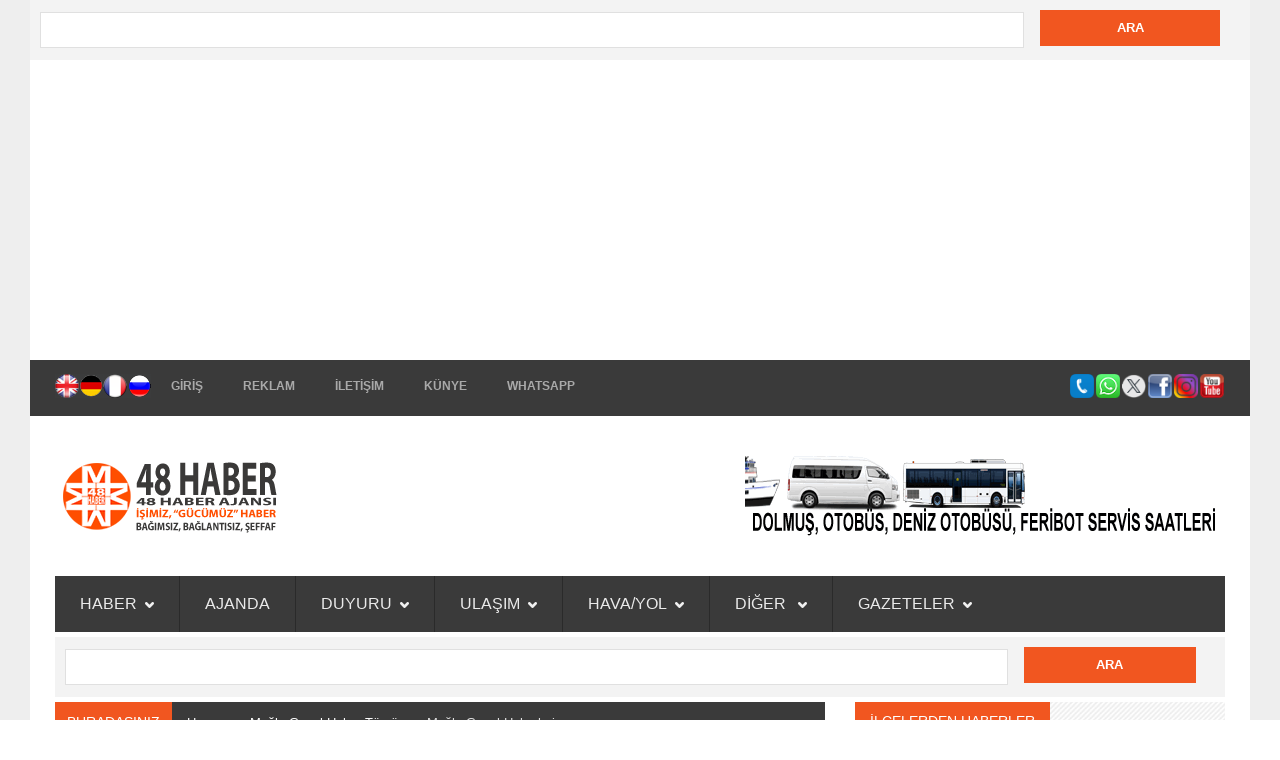

--- FILE ---
content_type: text/html
request_url: https://www.48haber.com.tr/TR/haber-mugla-genel-6.html
body_size: 17409
content:
<!DOCTYPE html>
<html lang="tr">

<head>

<!-- Google tag (gtag.js) -->
<script async src="https://www.googletagmanager.com/gtag/js?id=G-QDFVXXG0K5"></script>
<script>
  window.dataLayer = window.dataLayer || [];
  function gtag(){dataLayer.push(arguments);}
  gtag('js', new Date());

  gtag('config', 'G-QDFVXXG0K5');
</script>

<!-- Google tag (gtag.js) -->
<script async src="https://www.googletagmanager.com/gtag/js?id=G-SRHC5437S5"></script>
<script>
  window.dataLayer = window.dataLayer || [];
  function gtag(){dataLayer.push(arguments);}
  gtag('js', new Date());

  gtag('config', 'G-SRHC5437S5');
</script>

<!-- Google Tag Manager -->
<script>(function(w,d,s,l,i){w[l]=w[l]||[];w[l].push({'gtm.start':
new Date().getTime(),event:'gtm.js'});var f=d.getElementsByTagName(s)[0],
j=d.createElement(s),dl=l!='dataLayer'?'&l='+l:'';j.async=true;j.src=
'https://www.googletagmanager.com/gtm.js?id='+i+dl;f.parentNode.insertBefore(j,f);
})(window,document,'script','dataLayer','GTM-W4ZWT24');</script>
<!-- End Google Tag Manager -->

<!-- Google Reklam icin site sahipligi dogrulama kodu -->
<script async src="https://pagead2.googlesyndication.com/pagead/js/adsbygoogle.js?client=ca-pub-4496649947748630"
     crossorigin="anonymous"></script>
<!-- End Google Reklam icin site sahipligi dogrulama kodu -->

	<!-- Site Genel Bilgileri -->
	<title>Muğla'da Kurban Bayramı hazırlıkları | 48haber.com.tr</title>
    <meta name="description" content="Tek tıkla tüm Muğla. Türkiye'nin tatil cenneti Muğla'dan genel haber, son dakika, magazin, turizm, belediye, medya haberleri, fotoğraf, video ve bilgileri içeren Türkçe ve İngilizce rehber ve haber sayfası" />
    <meta name="keywords" content="Muğla'da Kurban Bayramı hazırlıkları, Muğla'da bayram hazırlıkları, muğla valiliği, Muğla Valisi Orhan Tavlı, Muğla Vali Yardımcısı Murat Sarı, Muğla İl Jandarma Komutanı Tuğgeneral Ali Gemalmaz, Muğla İl Emniyet Müdürü Süleyman Suvat Dilberoğlu, Sahil Güvenlik Güney Ege Grup Komutan Vekili Binbaşı Gökhan Tula, Muğla İl Tarım ve Orman Müdürü Barış Saylak, Muğla Çevre, Şehircilik ve İklim Değişikliği İl Müdürü Emin Oral Bülbüloğlu, Muğla İl Sağlık Müdürü Dr. Ali Burak Mülayim, Muğla İl Sivil Toplumla İlişkiler Müdürü Murat Kamal, Muğla İl Kültür ve Turizm Müdür Vekili Filiz Karacaağaç, Karayolları 26. Şube Şefi Duru Öztop, Muğla İl Jandarma Komutanlığı Asayiş Şube Müdürü Albay Selahattin Kınık, Muğla İl Emniyet Müdür Yardımcısı Mehmet Temel, Muğla Bölge Trafik Denetleme Şube Müdürü Emre Alay, Muğla Trafik Tescil ve Denetleme Şube Müdürü Burcu Avcı" />
	<!-- End Site Genel Bilgileri -->
    
    <!-- Site Meta Bilgileri -->
	<meta name="robots" content="all" />
    <meta name="rating" content="general" />
    <meta http-equiv="content-type" content="text/html;charset=utf-8" />
    <meta http-equiv="content-language" content="tr-TR"/>
    <meta http-equiv="X-UA-Compatible" content="IE=9; IE=8; IE=7; IE=EDGE; chrome=1" />
    <meta name="abstract" content="Muğla Haberleri, Mugla news">
    <meta name="classification" content="local news">
    <meta name="distribution" content="Local">
	<meta name="google-site-verification" content="kl762E011qMIeY9DRAnfBWgcWoY6ltYIBsySTyAbNNI" />
	<link rel="canonical" href="https://www.48haber.com.tr/TR/haber-mugla-genel-6.html" />
    <link rel="alternate" hreflang="tr-TR" href="https://www.48haber.com.tr/TR/haber-mugla-genel-6.html" />
    <!-- End Site Meta Bilgileri -->
    
    <!-- Yapimci Bilgileri -->
    <meta name="author" content="48 News software team" />
    <meta name="contact" content="48habercomtr@gmail.com" />
    <!-- End Yapimci Bilgileri -->
    
    <!-- Sayfa Yenileme Bilgileri -->
    <meta http-equiv="refresh" content="600; url=https://www.48haber.com.tr/TR/haber-mugla-genel-6.html" />
    
    <!-- Mobile Specific Meta -->
	<meta name="viewport" content="width=device-width, initial-scale=1, maximum-scale=1">
    <meta name="apple-mobile-web-app-capable" content="yes" /> 
    
    <!-- Stylesheets -->
    <link rel="stylesheet" href="css/bootstrap.min.css">
    <link rel="stylesheet" href="css/bootstrap-responsive.min.css">
    <link rel="stylesheet" href="css/flexslider.css">
    <link rel="stylesheet" href="css/prettyPhoto.css">
    <link rel="stylesheet" href="css/style.css">
    <link rel="stylesheet" href="css/arka-plan.css">
    <link href="https://fonts.googleapis.com/css?family=Oswald" rel='stylesheet' type='text/css'>
    <link href="https://fonts.googleapis.com/css?family=Bitter" rel='stylesheet' type='text/css'>
    <link href="https://fonts.googleapis.com/css?family=Open+Sans" rel='stylesheet' type='text/css'>
    
	<!-- No Js -->    
    <noscript><link rel="stylesheet" href="css/no-js.css"></noscript>
    <!-- If JavaScript Disabled -->
    
    <!-- Favicons -->
	<link rel="shortcut icon" href="images/favicon.ico">
	<link rel="apple-touch-icon" href="images/apple-touch-icon.png">
	<link rel="apple-touch-icon" sizes="72x72" href="images/apple-touch-icon-72x72.png">
	<link rel="apple-touch-icon" sizes="114x114" href="images/apple-touch-icon-114x114.png">
    
    <!-- JavaScript -->
    <script type="text/javascript" src="js/jquery-1.8.3.min.js"></script>
    <script type='text/javascript' src='js/bootstrap.min.js'></script>
    <script type='text/javascript' src='js/jquery.easing.js'></script>
    <script type='text/javascript' src='js/jquery.flexslider-min.js'></script>
    <script type='text/javascript' src='js/jflickrfeed.min.js'></script>
    <script type='text/javascript' src='js/jquery.fitvids.min.js'></script>
    <script type='text/javascript' src='js/jquery.lazyload.mini.js'></script>
    <script type='text/javascript' src='js/jquery.prettyPhoto.js'></script>
    <script type='text/javascript' src='js/jquery.placeholder.min.js'></script>
    <script type='text/javascript' src='js/jquery.jticker.js'></script>
    <script type='text/javascript' src='js/jquery.mobilemenu.js'></script>
    <script type='text/javascript' src='js/jquery.isotope.min.js'></script>
    <script type='text/javascript' src='js/jquery.hoverdir.js'></script>
    <script type='text/javascript' src='js/modernizr.custom.js'></script>
    <script type="text/javascript" src="js/main.js"></script>
  
	<!-- Meta OG Type -->
	<meta property="og:type" content="website" />
	<meta property="og:site_name" content="48 Haber, Mugla news" />
	<meta property="og:url" content="https://www.48haber.com.tr/TR/haber-mugla-genel-6.html" />
	<meta property="og:title" content="Mugla; Muğla Haberleri, Mugla news" />
	<meta property="og:description" content="https://www.48haber.com.tr/ web sitesinde Muğla, Türkiye ve dünya haberleri yer alı. https://www.48haber.com.tr/ web sitesi aynı zamanda yerel Muğla rehberidir." />
	<meta property="og:image" content="https://www.48haber.com.tr/img/og-logo/og_logo_144x144.jpg" />
	<meta property="og:image:url" content="https://www.48haber.com.tr/img/og-logo/og_logo_144x144.jpg" />
    
	<!-- Meta Twitter -->
	<meta name="twitter:card" content="summary" />
	<meta name="twitter:site" content="@48habercomtr" />
	<meta name="twitter:creator" content="@48habercomtr" />
	<meta name="twitter:url" content="https://twitter.com/48habercomtr" />
	<meta name="twitter:title" content="48 Haber, Muğla Haberleri, Mugla news" />
	<meta name="twitter:description" content="Muğla haberleri ve Muğla rehberi" />
	<meta name="twitter:image" content=	"https://www.48haber.com.tr/img/og-logo/og_logo_144x144.jpg" />
    
	<!-- Meta fb -->
	<meta property="fb:app_id" content="100085701950239">
	<meta property="fb:pages" content="624626699072584">
   
	<!-- Meta Norton -->
<meta name="norton-safeweb-site-verification" content="7bp4mrx8a-kiv86a99-3o317m53m3ex-oocywm7t82wxfoge-p5kja36k55m442rgbnseskxsgd9mtmtrpiblxnux7erseaqci-rtmq48zbi-6mpih5clpleqk-qdl4k" />   
    
	<!-- Meta msvalidate Bing-->
	<meta name="msvalidate.01" content="76432E3163A4510DE85D654E809D1E52" />
    
</head>

<body>

<!-- Google Tag Manager (noscript) -->
<noscript><iframe src="https://www.googletagmanager.com/ns.html?id=GTM-W4ZWT24"
height="0" width="0" style="display:none;visibility:hidden"></iframe></noscript>
<!-- End Google Tag Manager (noscript) -->

 <!-- 48 Haber Web Site Layout -->
<div class="yalcincakir-layout"> 

  <!-- Search Results -->
   <div class="search-page">
     <span class="base">
     <div>
     <form name="form-search" method="get" action="https://www.google.com/search" target="_blank" /> 
      <input type="text" name="q" value="" />
      <input name="sitesearch" type="hidden" value="48haber.com.tr" />
      <input type="submit" name="submit" value="ARA" />
     </form>
     </div></span>
     </div>
    <!-- End Search Results -->
    <div id="top-navigation">
      <div class="container">
        <!-- Navigation -->
        <!-- Dil bayraklari -->
        <ul class="social pull-left">
          <script language="javascript" type="text/javascript">
function eng(){
var a
t=document.location.href;
parent.location.href='http://translate.google.com/translate?hl=tr&sl=tr&tl=tr&u=' +t
}

function eng(){
var a
a=document.location.href;
parent.location.href='http://translate.google.com/translate?hl=tr&sl=tr&tl=en&u=' +a
}

function ger(){
var g
g=document.location.href;
parent.location.href='http://translate.google.com/translate?js=n&prev=_t&hl=tr&ie=UTF-8&layout=2&eotf=1&sl=tr&tl=de&u=' +g
}

function frn(){
var f
f=document.location.href;
parent.location.href='http://translate.google.com/translate?js=n&prev=_t&hl=tr&ie=UTF-8&layout=2&eotf=1&sl=tr&tl=fr&u=' +f
}

function ru(){
var r
r=document.location.href;
parent.location.href='http://translate.google.com/translate?js=n&prev=_t&hl=tr&ie=UTF-8&layout=2&eotf=1&sl=tr&tl=ru&u=' +r
}


           </script>
          <li>
            <input type="button" value="" onclick="eng()" style=" background-image:url(https://www.gumuslukrehberi.com/images/social/infocus/England-Flag-24x24.png); width:24px; height:24px; cursor:pointer; " title="English" />
          </li>
          <li>
            <input type="button" value="" onclick="ger()" style="background-image:url(https://www.gumuslukrehberi.com/images/social/infocus/German-Flag-24x24.png); width:24px; height:24px; cursor:pointer; " title="German" />
          </li>
          <li>
            <input type="button" value="" onclick="frn()" style="background-image:url(https://www.gumuslukrehberi.com/images/social/infocus/France-Flag-24x24.png); width:24px; height:24px; cursor:pointer;" title="French" />
          </li>
          <li>
            <input type="button" value="" onclick="ru()" style=" background-image:url(https://www.gumuslukrehberi.com/images/social/infocus/Russia-Flag.png); width:24px; height:24px; cursor:pointer; " title="Russian" />
          </li>
        </ul>
        <!-- End Dil bayraklari -->
        <ul class="nav-menu pull-left">
          <li class=""><a href="https://www.48haber.com.tr/">GİRİŞ</a></li>
          <li><a href="TR/reklam.html">REKLAM</a></li>
          <li><a href="TR/contact.html">İLETİŞİM</a></li>
          <li><a href="TR/kunye.html">KÜNYE</a></li>
          <li><a href="https://api.whatsapp.com/send?phone=+905327232663&text=https://www.48haber.com.tr/" title="48 Haber Whatsapp" target="_blank">WHATSAPP</a></li>
        </ul>
        <ul class="social pull-right">
          <li><a href="contact.html" data-placement="bottom" data-original-title="İletişim"><img src="../TR/images/social/infocus/iletisim.png" alt="İletişim"></a></li>
          <li><a href="https://api.whatsapp.com/send?phone=+905327232663&text=https://www.48haber.com.tr/" target="_blank" data-placement="bottom" data-original-title="48 HaberWhatsapp"><img src="../TR/images/social/infocus/whatsapp.png" alt="https://www.48haber.com.tr/"></a></li>
          <li><a href="https://twitter.com/48habercomtr" target="_blank" data-placement="bottom" data-original-title="48 Haber Twitter"><img src="../TR/images/social/infocus/twitter.png" alt="@48habercomtr"></a></li>
          <li><a href="https://facebook.com/48habercomtr" target="_blank" data-placement="bottom" data-original-title="48 Haber Facebook"><img src="../TR/images/social/infocus/facebook-logo.png" alt="48 Haber Facebook"></a></li>
          <li><a href="https://www.instagram.com/48habercomtr/" target="_blank" data-placement="bottom" data-original-title="48 Haber Instagram"><img src="../TR/images/social/infocus/instagram.png" alt="48 Haber Instagram"></a></li>
          <li><a href="https://www.youtube.com/@48haber" target="_blank" data-placement="bottom" data-original-title="48 Haber Youtube"><img src="../TR/images/social/infocus/youtube.png" alt="48haber.com.tr Youtube"></a></li>
        </ul>
      </div>
    </div>
    <!-- End Top-Navigation -->
 
 <div class="container">
  <header id="header" class="clearfix">
   
   <!-- Logo -->
   <div class="logo pull-left">
    <a href="https://www.48haber.com.tr/"><img src="img/48-Haber-Logo/48-Haber-Ajansi-Logo-225x80.png" alt="48 Haber Logo" /></a>
   </div>
   
   <!-- Ads -->
   <div class="ads pull-right"> <a href="ulasim-mugla-dolmus-saatleri.html" title="Mugla dolmuş saatleri, Mugla minibüs saatleri, Mugla Otobüs saatleri"><img src="reklam_advertisement_sponsorlu/dolmus_otobu_servis-saatleri/final/dolmus_otobus_SERVİS_saatleri_1.gif" alt="Mugla dolmuş saatleri, Mugla minibüs saatleri, Mugla Otobüs saatleri" /></a>
   </div>
   
  </header>
  <!-- End Header -->
  <nav id="main-navigation" class="clearfix">
    <ul>
      <li><a href="#">HABER<i class="arrow-main-nav"></i></a>
        <ul>
          <li><a href="#">SON DAKİKA<i class="arrow-main-nav"></i></a>
            <!-- sıcak haber -->
            <ul>
              <li><a href="haber-son-dakika-mugla.html">Muğla</a></li>
              <!-- sıcak haber -->
              <li><a href="haber-son-dakika-turkiye.html">Türkiye</a></li>
              <!-- sıcak haber -->
              <li><a href="haber-son-dakika-dunya.html">Dünya</a></li>
              <!-- sıcak haber -->
            </ul>
          <li><a href="#">İLÇELERDEN<i class="arrow-main-nav"></i></a>
            <!-- İlçe haberleri -->
            <ul>
              <li><a href="haber-ilceler-ana-sayfa.html">İlçe haberleri</a></li>
              <!-- İlçelerden -->
              <li><a href="haber-ilceler-ana-sayfa.html">Belediye haberleri</a></li>
              <!-- Belediye haberleri -->
              <li><a href="haber-ilceler-sikayet-talep-duyuru.html">Vatandaş şikayetleri</a></li>
              <!-- Vatandaş şikayet -->
            </ul>
          <li><a href="haber-hayatin-icinden-ana-sayfa.html">Hayatın İçinden</a></li>
          <li><a href="#">Spor <i class="arrow-main-nav"></i></a>
            <ul>
              <li><a href="haber-spor-puan-durumu-fikstur.html">Puan & Fikstür</a></li>
              <li><a href="haber-spor-genel-ana-sayfa-1.html">Genel</a></li>
              <li><a href="haber-spor-Bodrumspor.html">Bodrumspor</a></li>
              <li><a href="haber-spor-Fethiyespor.html">Fethiyespor</a></li>
              <li><a href="haber-spor-Muglaspor.html">Muğlaspor</a></li>
              <li><a href="haber-spor-Yataganspor.html">Yatağanspor</a></li>
              <li><a href="haber-spor-amator-ligler.html">Amatör Ligler</a></li>
              <li><a href="haber-spor-Yalikavakspor.html">Yalıkavakspor</a></li>
            </ul>
          <li><a href="haber-politika-ana-sayfa-1.html">Politika</a></li>
          <li><a href="haber-roportaj-ana-sayfa_1.html">Röportajlar</a></li>
        </ul>
      </li>
      <li><a href="mugla-etkinlik-takvimi.html">AJANDA</a></li>
      <li><a href="#">DUYURU<i class="arrow-main-nav"></i></a>
        <ul>
          <li><a href="https://www.muski.gov.tr/#sukesintileri" target="_blank">SU</a></li>
          <!-- Su kesintileri -->
          <li><a href="https://www.admelektrik.com.tr/en/" target="_blank">ELEKTRİK</a></li>
          <!-- Elektrik kesintileri -->
          <li><a href="https://www.mugla.bel.tr/duyurular/" target="_blank">MBB</a></li>
          <!-- MBB Duyurular -->
        </ul>
      </li>
      <li><a href="#">ULAŞIM<i class="arrow-main-nav"></i></a>
        <ul>
          <li><a href="#">DOLMUŞ<i class="arrow-main-nav"></i></a>
            <!-- Dolmuş -->
            <ul>
              <li><a href="ulasim-mugla-dolmus-saatleri.html">Dolmuş saatleri</a></li>
              <!-- Dolmuş saatleri -->
              <li><a href="https://www.mugla.bel.tr/sayfa/yol-mesafe-ve-ucret-tarifeleri" title="Muğla dolmuş ücretleri" target="_blank">Dolmuş ücretleri</a></li>
              <!-- Dolmuş ücretleri -->
            </ul>
          <li><a href="ulasim-mugla-feribot-saatleri.html" title="Muğla Feribot saatleri">Feribot seferleri</a>
          <li><a href="#">Uçak <i class="arrow-main-nav"></i></a>
            <ul>
              <li><a href="ulasim-mugla-ucak-inis-kalkis.html">MİLAS İÇ / DIŞ HAT (CANLI)</a></li>
              <li><a href="ulasim-mugla-ucak-inis-kalkis.html">DALAMAN İÇ / DIŞ HAT (CANLI)</a></li>
              <li><a href="ulasim-mugla-ucak-firmalar.html">UÇAK FİRMALARI</a></li>
              <li><a href="http://www.havas.net/tr/Hizmetlerimiz/OtobusHizmetleriVeOtopark/OtobusServisNoktalari/Pages/Yatağan.aspx" target="_blank">SERVİS - HAVAŞ</a></li>
              <li><a href="http://www.muttas.com.tr/sayfa/havalimani-seferleri" target="_blank">SERVİS - MUTTAŞ</a></li>
            </ul>
          <li><a href="ulasim-mugla-sehirler-arasi-otobus.html">Ş.A. OTOBÜS</a></li>
        </ul>
      </li>
      <li><a href="#">HAVA/YOL<i class="arrow-main-nav"></i></a>
        <ul>
          <li><a href="#">Hava<i class="arrow-main-nav"></i></a>
            <ul>
              <li><a href="hava-durumu-mugla-ilceler.html">Merkez</a></li>
              <li><a href="hava-durumu-mugla-ilceler.html">İlçeler</a></li>
            </ul>
          </li>
          <li><a href="yol-durumu-mugla.html">Yol Durumu</a></li>
        </ul>
      </li>
      <li><a href="#">DİĞER <i class="arrow-main-nav"></i></a>
        <ul>
          <li><a href="nereleri-gezelim-ana-sayfa.html">İlçe ilçe Muğla</a></li>
          <li><a href="#">SAĞLIK<i class="arrow-main-nav"></i></a>
            <ul>
              <li><a href="saglik-hastaneler-mugla.html">Muğla Hastaneler</a></li>
              <li><a href="saglik-aile-hekimleri-mugla.html">Muğla Aile Hekimi</a></li>
              <li><a href="saglik-aile-hekimleri-mugla.html">Muğla Sağlık Ocakları</a></li>
            </ul>
          </li>
          <li><a href="#">MSKÜ<i class="arrow-main-nav"></i></a>
            <ul>
              <li><a href="MSKU-telefonlar.html">MSKÜ Telefonlar</a></li>
              <li><a href="MSKU-yurtlar.html">Yurtlar</a></li>
              <li><a href="MSKU-burslar.html">Burslar</a></li>
              <li><a href="MSKU-bilgi-merkezi.html">Bilgi Merkezi</a></li>
            </ul>
          </li>
          <li><a href="semt-pazarlari-mugla.html">Pazarlar</a>
          <li><a href="yemek-tarifleri-mugla-ana-sayfa.html">Muğla Yemekleri</a></li>
          <li><a href="mugla-tarihi.html">Mugla Tarihi</a></li>
          <li><a href="mugla-camileri.html" >Mugla Camileri</a></li>
        </ul>
      </li>
      <li><a href="#">GAZETELER<i class="arrow-main-nav"></i></a>
        <ul>
          <li><a href="gazeteler-ulusal-aksam.html">Ulusal Gazeteler</a></li>
          <li><a href="gazeteler-yerel.html">Muğla Gazeteleri</a></li>
          <li><a href="gazeteler-yerel-haber-siteleri.html">Yerel Haber Siteleri</a></li>
          <li><a href="gazeteler-yurtdisi.html">Yurtdışı Gazeteleri</a></li>
        </ul>
      </li>
    </ul>
  </nav>
  <!-- End Main-Navigation -->
  
    <!-- Search Results -->
    <div class="search-page">
     <span class="base">
     <div>
     <form name="form-search" method="get" action="https://www.google.com/search" target="_blank" />
      <input type="text" name="q" value="" />
      <input name="sitesearch" type="hidden" value="48haber.com.tr" />
      <input type="submit" name="submit" value="ARA" />
     </form>
     </div></span>
     </div>
     <!-- End Search Results -->
  
  <div class="row-fluid">
   <div id="main" class="span8 single single-post image-preloader">
  
    <div class="row-fluid">
    
     <div class="breadcrumb clearfix">
      <span class="base">BURADASINIZ</span>
      <p><a href="https://www.48haber.com.tr/">Home</a>&nbsp;&nbsp;&rarr;&nbsp;&nbsp;<a href="haber-mugla-genel-ana-sayfa-1.html">Muğla Genel Haber Tümü</a>&nbsp;&nbsp;&rarr;&nbsp;&nbsp;Muğla Genel Haberleri</p>
     </div> <!-- End Breadcrumb -->
     
     <figure class="head-section">
      <img src="mugla/haber-mugla-genel/6/Mugla-Valiligi-Kurban-Bayrami-toplantisi-2023-1.jpg" alt="Muğla Genel haberleri; Muğla Genel haber 1" />
      <div class="head-section-content">
       <h5>HABER</h5>
       <h1>Muğla'da Kurban Bayramı hazırlıkları<br>
       </h1>
       <p class="meta">Muğla Genel&nbsp;|&nbsp;Haber&nbsp;|&nbsp;News</p>
      </div>
     </figure>
     
     <div class="content">Muğla Genel
     
       <div class="head-section">
       <h5> HABER</h5>
       <h1>Dolgu değil doğru haber</h1>
      </div> 
      <!-- End Head-Section -->
         <!-- Twitter -->
         <a href="https://twitter.com/share?ref_src=twsrc%5Etfw" class="twitter-share-button" data-show-count="false">Tweet</a>
         <script async src="https://platform.twitter.com/widgets.js" charset="utf-8"></script>
       </p>
      <!-- End Twitter -->
<p>&nbsp;</p>

     <!-- haber sayfası banner -->
<figure class="embed-section">
  <a href="saglik-hastaneler-mugla.html" title="Muğla hastaneleri"><img src="reklam_advertisement_sponsorlu/800x140-Mugla-Hastane-Saglik-Ocagi/FINAL/mugla-hastaneleri-800x140.gif" alt="Muğla hastaneleri" /></a>
</figure>
<div class="addthis_inline_share_toolbox"><br>
     </div>
<div class="clearfix ie-sep"></div> <!-- Clearfix -->
     
<p><strong><a href="gumusluk-haber-ajansi.html" title="Gümüşlük Haber Ajansı" target="_blank">48 Haber (GHA)</a></strong> <strong>- 23.06.2023</strong> - Muğla Valiliği'nde bayram tedbirleri ve trafik değerlendirme toplantısı gerçekleştirildi. Okumadan yola çıkmamanızı öneriyoruz...</p>
<p>https://www.gumuslukrehberi.com/mugla-haber-703.html</p>
<p>“2023 Yılı Kurban Bayramı Tedbirleri” genelge kapsamı ile bayram süresince il genelindeki asayiş ve güvenlik tedbirlerinin görüşüldüğü toplantı Muğla Valisi <strong>Orhan Tavlı</strong> başkanlığında gerçekleştirildi.<br>
  <br>
  Muğla Valisi <strong>Orhan Tavlı</strong> başkanlığında gerçekleştirilen toplantıya Muğla Vali Yardımcısı <strong>Murat Sarı</strong>, Muğla İl Jandarma Komutanı Tuğgeneral<strong> Ali Gemalmaz</strong>, Muğla İl Emniyet Müdürü <strong>Süleyman Suvat Dilberoğlu</strong>, Sahil Güvenlik Güney Ege Grup Komutan Vekili Binbaşı <strong>Gökhan Tula</strong>, Muğla İl Tarım ve Orman Müdürü <strong>Barış Saylak</strong>, Muğla Çevre, Şehircilik ve İklim Değişikliği İl Müdürü <strong>Emin Oral Bülbüloğlu</strong>, Muğla İl Sağlık Müdürü Dr. <strong>Ali Burak Mülayim</strong>, Muğla İl Sivil Toplumla İlişkiler Müdürü <strong>Murat Kamal</strong>, Muğla İl Kültür ve Turizm Müdür Vekili <strong>Filiz Karacaağaç</strong>, Karayolları 26. Şube Şefi <strong>Duru Öztop</strong>, Muğla İl Jandarma Komutanlığı Asayiş Şube Müdürü Albay <strong>Selahattin Kınık</strong>, Muğla İl Emniyet Müdür Yardımcısı <strong>Mehmet Temel</strong>, Muğla Bölge Trafik Denetleme Şube Müdürü <strong>Emre Alay</strong>, Muğla Trafik Tescil ve Denetleme Şube Müdürü <strong>Burcu Avcı</strong> ile ilgili personel katıldı.<br>
  <br>
  Toplantıda, il girişleri ve ilçeler arasında bulunan yol kontrol noktalarında 24 saat esasıyla denetimlerin aralıksız süreceği ve bayram tedbirleri kapsamında 5946 personelin görev alacağı belirtildi.</p>
<p><img src="mugla/haber-mugla-genel/6/Mugla-Valiligi-Kurban-Bayrami-toplantisi-2023-2.jpg" alt="Muğla'da bayram hazırlıkları"></p>
<h6><em>Muğla'da bayram hazırlıkları, 2023</em><br>
  <br>
  Kurban Bayramı nedeniyle karayolu ile seyahat edecek vatandaşlarımızın emniyet kemeri kullanmasının önemine dikkat çekilmesi amacıyla “Bu Yolda Sana Çok Güveniyoruz” mottosuyla hazırlanan afişlere yer verilecek.<br>
  <br>
  Trafik güvenliğinin en üst düzeyde sağlanabilmesi amacıyla Bu Yolda Sana Çok Güveniyoruz mottosuyla hazırlanan afişler ile “Yolumuz dikkat edenlerle, Kurallara uyanlarla güvenli. Hep birlikte nice bayramlar için sana güveniyoruz”  sloganıyla sürücülerin ve yolcuların emniyet kemeri kullanma oranını artırmak amacıyla hatırlatıcı nitelikte kullanılacak.<br>
  <br>
  Bayram süresince özellikle trafiğin yoğun olduğu bölgelerde helikopter ve drone denetimleri sürekli olarak devam edecek.<br>
  <br>
  Yol kontrol noktaları ve otogarlarda Otobüslerde emniyet kemeri kullanımına ilişkin denetimlere ağırlık verilerek yolcuların “otobüslerin karıştığı trafik kazalarında araçların devrilmesi ve araçtan dışarı savrulmalarının önlenmesi amacıyla emniyet kemeri kullanmaları”, şoförlerin ise “taşıt kullanırken cep telefonu ile konuşmamaları” konularında bilgilendirilme çalışmaları yapılacak.<br>
  <br>
  Tüm İslam Âleminin Kurban Bayramı’nı tebrik eden Vali Orhan Tavlı, bayramı rahat ve huzur içerisinde geçirmeyi temenni ederek bayram süresince görev yapacak tüm personele de başarılar temennisinde bulundu.</h6>
<div class="alert alert-block">
  <button type="button" class="close" data-dismiss="alert">&times;</button>
       <h3><a href="mugla-etkinlik-takvimi.html" title="Muğla Etkinlik Takvimi"><strong>Etkinlik Takvimi</strong></a></h3>
       <p><strong>TEK TIKLA TÜM MUĞLA - İlçe ilçe Muğla'daki etkinlikler. Konser, sergi, söyleşi, yarışma, spor, tiyatro, panel, anma, eylem, toplantı, sinema, imza günü, festival, kutlama vd... MUĞLA ETKİNLİK TAKVİMİ. <a href="mugla-etkinlik-takvimi.html" title="Muğla etkinlik takvimi">TIKLA</a></strong>
       <!-- Ana Sayfa Sol Sutun Ege yemekleri banner --></p>
</div>
<p>&nbsp;</p>
<p>
  <figure class="embed-section">
         <a href="yemek-tarifleri-mugla-ana-sayfa.html" title="Muğla Yemekleri Tarifleri"><img src="reklam_advertisement_sponsorlu/Mugla-Yemekleri-800-200/FINAL/Mugla-Yemekleri-800-200-2.gif" alt="Muğla Yemekleri Tarifleri"></a>
       </figure>
  <br>
       <!-- End Ana Sayfa Sol Sutun Ege yemekleri banner -->
       
 </p>
     <p><strong>TAGS</strong>;</p>
     <h1>Muğla bayram önlemleri</h1>
     <h1>Muğla Valiliği</h1>
     <h1>Muğla Genel Haberleri</h1>
      <div><div>
      </div>
</div>
     </div> 
     <!-- End Content -->
     <!-- Separator -->
     <!-- End Comments -->
     
     <div class="sep-border no-margin-top"></div> <!-- Separator --><!-- Separator --><!-- End Comments -->
   
    </div> <!-- End Row-Fluid -->
   </div> <!-- End Main -->
   <div id="sidebar" class="span4">
     <div class="widget clearfix">
       <div class="best-video">
         <div class="header">
           <h4>İLÇELERDEN HABERLER</h4>
         </div>
         <ul class="social-subscribers">
           <li> <a href="haber-bodrum-ana-sayfa-1.html" data-original-title="Bodrum haberleri"><img src="mugla/mugla-index/sag-sutun/ilcelerden-haberler/bodrum.png" alt="Bodrum haberleri" /></a>
             <p>BODRUM<i>HABER</i></p>
           </li>
           <li> <a href="haber-dalaman-ana-sayfa-1.html" data-original-title="Dalaman haberleri"><img src="mugla/mugla-index/sag-sutun/ilcelerden-haberler/dalaman.png" alt="Dalaman haberleri" /></a>
             <p>DALAMAN<i>HABER</i></p>
           </li>
           <li> <a href="haber-datca-ana-sayfa-1.html" data-original-title="Datça haberleri"><img src="mugla/mugla-index/sag-sutun/ilcelerden-haberler/datca.png" alt="Datça haberleri" /></a>
             <p>DATÇA<i>HABER</i></p>
           </li>
           <li> <a href="haber-fethiye-ana-sayfa-1.html" data-original-title="Fethiye haberleri"><img src="mugla/mugla-index/sag-sutun/ilcelerden-haberler/fethiye.png" alt="Fethiye haberleri" /></a>
             <p>FETHİYE<i>HABER</i></p>
           </li>
           <li> <a href="haber-kavaklidere-ana-sayfa-1.html" data-original-title="Kavaklıdere haberleri"><img src="mugla/mugla-index/sag-sutun/ilcelerden-haberler/kavaklidere.png" alt="Kavaklıdere haberleri" /></a>
             <p>K.DERE<i>HABER</i></p>
           </li>
           <li> <a href="haber-koycegiz-ana-sayfa-1.html" data-original-title="Köyceğiz haberleri"><img src="mugla/mugla-index/sag-sutun/ilcelerden-haberler/koycegiz.png" alt="Köyceğiz haberleri" /></a>
             <p>KÖYCEĞİZ<i>HABER</i></p>
           </li>
           <li> <a href="haber-marmaris-ana-sayfa-1.html" data-original-title="Marmaris haberleri"><img src="mugla/mugla-index/sag-sutun/ilcelerden-haberler/marmaris.png" alt="Marmaris haberleri" /></a>
             <p>MARMARİS<i>HABER</i></p>
           </li>
           <li> <a href="haber-mentese-ana-sayfa-1.html" data-original-title="Menteşe haberleri"><img src="mugla/mugla-index/sag-sutun/ilcelerden-haberler/mentese.png" alt="Menteşe haberleri" /></a>
             <p>MENTEŞE<i>HABER</i></p>
           </li>
           <li> <a href="haber-milas-ana-sayfa-1.html" data-original-title="Milas haberleri"><img src="mugla/mugla-index/sag-sutun/ilcelerden-haberler/milas.png" alt="Milas haberleri" /></a>
             <p>MİLAS<i>HABER</i></p>
           </li>
           <li> <a href="haber-ortaca-ana-sayfa-1.html" data-original-title="Ortaca haberleri"><img src="mugla/mugla-index/sag-sutun/ilcelerden-haberler/ortaca.png" alt="Ortaca haberleri" /></a>
             <p>ORTACA<i>HABER</i></p>
           </li>
           <li> <a href="haber-seydikemer-ana-sayfa-1.html" data-original-title="Seydikemer haberleri"><img src="mugla/mugla-index/sag-sutun/ilcelerden-haberler/seydikemer.png" alt="Seydikemer haberleri" /></a>
             <p>SEYDİKEMER<i>HABER</i></p>
           </li>
           <li> <a href="haber-ula-ana-sayfa-1.html" data-original-title="Ula haberleri"><img src="mugla/mugla-index/sag-sutun/ilcelerden-haberler/ula.png" alt="Ula haberleri" /></a>
             <p>ULA<i>HABER</i></p>
           </li>
           <li> <a href="haber-yatagan-ana-sayfa-1.html" data-original-title="Yatağan haberleri"><img src="mugla/mugla-index/sag-sutun/ilcelerden-haberler/yatagan.png" alt="Yatağan haberleri" /></a>
             <p>YATAĞAN<i>HABER</i></p>
           </li>
           <li> <a href="haber-mbb-ana-sayfa-1.html" data-original-title="MBB haberleri"><img src="mugla/mugla-index/sag-sutun/ilcelerden-haberler/mbb.png" alt="MBB haberleri" /></a>
             <p>MBB<i>HABER</i></p>
           </li>
           <li> <a href="haber-mugla-valilik-ana-sayfa-1.html" data-original-title="Muğla Valiliği haberleri"><img src="mugla/mugla-index/sag-sutun/ilcelerden-haberler/mugla-valilik.png" alt="Muğla Valiliği haberleri" /></a>
             <p>VALİLİK<i>HABER</i></p>
           </li>
         </ul>
       </div>
     </div>
     <!-- End Widget -->
     <!-- Muğla Haberleri, Mugla news Sag Sutun Tabli haber gazete ekstra kutucuk -->
     <div class="widget clearfix">
       <div class="ylcckr-tab">
         <!-- Tab Menu -->
         <ul class="nav nav-tabs" id="medyamagazinsporTabs">
           <li class="active"><a href="#tab-genel-mugla-gumusluk" data-toggle="tab">HABER</a></li>
           <li><a href="#tab-gazelere-medya" data-toggle="tab">GAZETE</a></li>
           <li><a href="#tab-ekstra" data-toggle="tab">EKSTRA</a></li>
         </ul>
         <div class="tab-content">
           <!-- Muğla Haberleri, Mugla news Sag Sutun Tabli haberler -->
           <div class="tab-pane active" id="tab-genel-mugla-gumusluk">
             <!-- One -->
             <div class="item">
               <figure class="pull-left"><a href="haber-son-dakika-turkiye.html"><img src="mugla/mugla-index/sag-sutun/haber_gazete_ekstra/Haber/2.png" alt="Genel haberler" /></a></figure>
               <div class="pull-right content">
                 <h4><a href="haber-son-dakika-turkiye.html" title="Genel haberler"><strong>MUĞLA </strong>Türkiye'de ve dünyada öne çIkan önemli haber başlıklarına buradan ulaşabilir gündemden uzak kalmazsınız...</a></h4>
               </div>
             </div>
             <!-- Two -->
             <div class="item">
               <figure class="pull-left"><a href="haber-son-dakika-mugla.html"><img src="mugla/mugla-index/sag-sutun/haber_gazete_ekstra/Haber/1.png" alt="Muğla Haberleri" /></a></figure>
               <div class="pull-right content">
                 <h4><a href="haber-son-dakika-mugla.html" title="Muğla haberleri"><strong>TÜRKİYE</strong> Sadece Muğla ve ilçelerine özel son dakika haberleri. Sıcak gelişme, polis, jandarma ve adliye haberleri...</a></h4>
               </div>
             </div>
             <!-- Three -->
             <div class="item">
               <figure class="pull-left"><a href="haber-son-dakika-dunya.html"><img src="mugla/mugla-index/sag-sutun/haber_gazete_ekstra/Haber/3.png" alt="Mugla haberleri kutucuk 3" /></a></figure>
               <div class="pull-right content">
                 <h4><a href="haber-son-dakika-dunya.html" title="Mugla haberleri"><strong>DÜNYA </strong>Dünyanın haberi, dünyadan haberler... Son dakika, sanat, kültür, işletme, siyaset, yaşam, son dakika...</a></h4>
               </div>
             </div>
           </div>
           <!-- End Muğla Haberleri, Mugla news Sag Sutun Tabli haberler -->
           <!-- Muğla Haberleri, Mugla news Sag Sutun Tabli gazeteler -->
           <div class="tab-pane" id="tab-gazelere-medya">
             <!-- One -->
             <div class="item">
               <figure class="pull-left"><a href="gazeteler-ulusal-aksam.html" title="Ulusal gazeteler"><img src="mugla/mugla-index/sag-sutun/haber_gazete_ekstra/Gazeteler/1.png" alt="Ulusal gazeteler" /></a></figure>
               <div class="pull-right content">
                 <h4><a href="gazeteler-ulusal-aksam.html" title="Ulusal Gazeteler"><strong>ULUSAL </strong>Ulusal yaygın gazetelerin 1. sayfalarına buradan ulaşıp görebilirsiniz. Sıralı gazete 1. sayfaları...</a></h4>
               </div>
             </div>
             <!-- Two -->
             <div class="item">
               <figure class="pull-left"><a href="gazeteler-yerel.html" title="Yerel Gazeteler"><img src="mugla/mugla-index/sag-sutun/haber_gazete_ekstra/Gazeteler/2.png" alt="Yerel gazeteler" /></a></figure>
               <div class="pull-right content">
                 <h4><a href="gazeteler-yerel.html" title="Yerel gazeteler"><strong>YEREL </strong>Tüm Türkiye'deki yerel basılı gazete 1. sayfalarına buradan ulaşıp görebilirsiniz. İllere göre yerel gazeteler...</a></h4>
               </div>
             </div>
             <!-- Three -->
             <div class="item">
               <figure class="pull-left"><a href="gazeteler-yerel-haber-siteleri.html"><img src="mugla/mugla-index/sag-sutun/haber_gazete_ekstra/Gazeteler/3.png" alt="Muğla Yerel medya" /></a></figure>
               <div class="pull-right content">
                 <h4><a href="gazeteler-yerel-haber-siteleri.html" title="Muğla Yerel medya"><strong>MUĞLA </strong>Muğla'da internetten haber yayını yapan web sitelerine buradan ulaşabilirsiniz. Sıralı ilçelere göre listeyle, kaybolmadan...</a></h4>
               </div>
             </div>
           </div>
           <!-- End Muğla Haberleri, Mugla news Sag Sutun Tabli gazeteler -->
           <!-- Muğla Haberleri, Mugla news Sag Sutun Tabli Ekstra kutular -->
           <div class="tab-pane" id="tab-ekstra">
             <!-- One -->
             <div class="item">
               <figure class="pull-left"><a href="https://yereltohum.mugla.bel.tr/" title="Muğla Yerel Tohum Merkezi"><img src="mugla/mugla-index/sag-sutun/haber_gazete_ekstra/Ekstra/1.png" alt="Muğla Yerel Tohum Merkezi" /></a></figure>
               <div class="pull-right content">
                 <h4><a href="https://yereltohum.mugla.bel.tr/" title="Muğla Yerel Tohum Merkezi"><strong>Yerel Tohum Merkezi</strong> Muğla'nın tıbbi aromatik bitkileri ve yerel tohum merkezinde çok zengin bir habitat korunuyor. Siz de talep edebilirsiniz...</a></h4>
               </div>
             </div>
             <!-- Two -->
             <div class="item">
               <figure class="pull-left"><a href="hava-durumu-mugla-ilceler.html" title="Muğla Hava Durumu"><img src="mugla/mugla-index/sag-sutun/haber_gazete_ekstra/Ekstra/2.png" alt="Muğla Hava Durumu" /></a></figure>
               <div class="pull-right content">
                 <h4><a href="hava-durumu-mugla-ilceler.html" title="Muğla Hava Durumu"><strong>HAVA</strong> Muğla ve ilçeleri CANLI hava durumuna tek bir sayfadan ulaşıp görebilirsiniz. Muğla ve ilçeleri canlı hava durumu raporu...</a></h4>
               </div>
             </div>
             <!-- Three -->
             <div class="item">
               <figure class="pull-left"><a href="yol-durumu-mugla.html" title="Muğla trafik"><img src="mugla/mugla-index/sag-sutun/haber_gazete_ekstra/Ekstra/3.png" alt="Muğla trafik" /></a></figure>
               <div class="pull-right content">
                 <h4><a href="yol-durumu-mugla.html" title="Muğla trafik"><strong>TRAFİK</strong> Muğla ve ilçelerinde trafik durumu. Muğla merkezde trafik yoğunluğu CANLI haritalarla 7/24 buradan inceleyebilirsiniz...</a></h4>
               </div>
             </div>
           </div>
           <!-- End Muğla Haberleri, Mugla news Sag Sutun Tabli Ekstra kutular -->
         </div>
       </div>
     </div>
     <!-- End Muğla Haberleri, Mugla news Sag Sutun Tabli haber gazete ekstra kutucuk -->
     <!-- Muğla Haberleri, Mugla news Sag Sutun TFF Puan durumu -->
     <div class="widget clearfix">
       <div class="best-picture">
         <div class="header">
           <h4>PUAN DURUMU</h4>
         </div>
         <div class="content">
           <p><a href="haber-spor-puan-durumu-fikstur.html" title="TFF Süper Lig 2020-2021 sezonu Puan Tablosu">Süper Lig, 2. Lig, 3. Lig, BAL Puan Durumu ve Fikstür [...]</a></p>
           <!-- Photo Galleries -->
           <a href="haber-spor-puan-durumu-fikstur.html"><img src="https://www.gumuslukrehberi.com/gumusluk/gumusluk_index/sag_sutun/puan_durumu/TFF-Super-Lig-2021-2022-sezonu-puan-durumu.jpg" alt="TFF Süper Lig 2020-2021 sezonu Puan Tablosu"></a></div>
       </div>
     </div>
     <!-- End Muğla Haberleri, Mugla news Sag Sutun TFF Puan durumu -->
     <!-- Muğla Haberleri, Mugla news Sag Sutun TFF Mac Sonuclari -->
     <div class="widget clearfix">
       <div class="best-picture">
         <div class="header">
           <h4>MAÇ SONUÇLARI</h4>
         </div>
         <div class="content">
           <p><a href="haber-spor-puan-durumu-fikstur.html" title="TFF Süper Lig 2020-2021 sezonu Puan Tablosu">Süper Lig, 2. Lig, 3. Lig, BAL Maç Sonuçları [...]</a></p>
           <!-- Photo Galleries -->
           <a href="haber-spor-puan-durumu-fikstur.html"><img src="https://www.gumuslukrehberi.com/gumusluk/gumusluk_index/sag_sutun/puan_durumu/TFF-Super-Lig-2021-2022-sezonu-mac-sonuclari.jpg" alt="TFF Süper Lig 2020-2021 sezonu Maç Sonuçları"></a></div>
       </div>
     </div>
     <!-- End Muğla Haberleri, Mugla news Sag Sutun TFF Mac Sonuclari -->
     <!-- Muğla Haberleri, Mugla news Sag Sutun Muğla Temsilcileri iconları -->
     <div class="widget clearfix">
       <div class="header">
         <h4>MUĞLA TEMSİLCİLERİ HABERLERİ</h4>
       </div>
       <ul class="social-subscribers">
         <li> <a href="haber-spor-Bodrumspor.html" data-original-title="Bodrumspor"><img src="mugla/mugla-index/sag-sutun/Spor-Mugla-Temsilcileri/Bodrumspor.png" alt="Bodrumspor" /></a>
           <p>BODRUM<i>2. LİG</i></p>
         </li>
         <li> <a href="haber-spor-Fethiyespor.html" data-original-title="Fethiyespor"><img src="mugla/mugla-index/sag-sutun/Spor-Mugla-Temsilcileri/Fethiyespor.png" alt="Fethiyespor" /></a>
           <p>FETHİYE<i>3. LİG</i></p>
         </li>
         <li> <a href="haber-spor-Yalikavakspor.html" data-original-title="Yalıkavakspor"><img src="mugla/mugla-index/sag-sutun/Spor-Mugla-Temsilcileri/Yalikavakspor.png" alt="Yalıkavakspor" /></a>
           <p>YALIKAVAK<i>HENTBOL</i></p>
         </li>
         <li> <a href="haber-spor-Muglaspor.html" data-original-title="Muğlaspor"><img src="mugla/mugla-index/sag-sutun/Spor-Mugla-Temsilcileri/Muglaspor.png" alt="Muğlaspor" /></a>
           <p>MUĞLA<i>BAL</i></p>
         </li>
         <li> <a href="haber-spor-Yataganspor.html" data-original-title="Yatağanspor"><img src="mugla/mugla-index/sag-sutun/Spor-Mugla-Temsilcileri/Yataganspor.png" alt="Yatağanspor" /></a>
           <p>YATAĞAN<i>BAL</i></p>
         </li>
         <li> <a href="Spor-Haberleri-Mugla-Amator-Spor-Kulupleri.html" data-original-title="Muğla Amatör Spor Kulüpleri"><img src="mugla/mugla-index/sag-sutun/Spor-Mugla-Temsilcileri/Mugla-ASKF.png" alt="Muğla Amatör Spor Kulüpleri" /></a>
           <p>KULÜPLER<i>MUĞLA</i></p>
         </li>
       </ul>
     </div>
     <!-- End Muğla Haberleri, Mugla news Sag Sutun Muğla Temsilcileri iconları -->
     <!-- Muğla Süper Amatör Küme ve 1. Amatör Küme iconları -->
     <div class="widget clearfix">
       <div class="header">
         <h4>MUĞLA SÜPER AMATÖR  &amp; 1. AMATÖR</h4>
       </div>
       <ul class="social-subscribers">
         <li> <a href="Spor-Haberleri-Mugla-Super-Amator-Lig.html" data-original-title="Süper Amatör Küme"><img src="mugla/mugla-index/sag-sutun/Spor-Mugla-Temsilcileri/super-amator.png" alt="Muğla Süper Amatör Küme" /></a>
           <p>SÜPER AMATÖR<i>A GRUBU</i></p>
         </li>
         <li> <a href="Spor-Haberleri-Mugla-Super-Amator-Lig.html" data-original-title="Süper Amatör Küme"><img src="mugla/mugla-index/sag-sutun/Spor-Mugla-Temsilcileri/super-amator.png" alt="Muğla Süper Amatör Küme" /></a>
           <p>SÜPER AMATÖR<i>B GRUBU</i></p>
         </li>
         <li> <a href="Spor-Haberleri-Mugla-Super-Amator-Lig.html" data-original-title="1-2. Amatör Küme"><img src="mugla/mugla-index/sag-sutun/Spor-Mugla-Temsilcileri/birinci-amator.png" alt="Muğla 1-2. Amatör Küme" /></a>
           <p>1 - 2. AMATÖR<i>A - B - C GRUBU</i></p>
         </li>
       </ul>
     </div>
     <!-- End Muğla Süper Amatör Küme ve 1. Amatör Küme iconları -->
     <!-- Muğla Haberleri, Mugla news Sag Sutun Tabli galeri röportaj köşe -->
     <div class="widget clearfix">
       <div class="ylcckr-tab">
         <!-- Tab Menu -->
         <ul class="nav nav-tabs" id="gurmeyemektop10Tabs">
           <li class="active"><a href="#tab-galeriler" data-toggle="tab">GALERİ</a></li>
           <li><a href="#tab-roportaj" data-toggle="tab">RÖPORTAJ</a></li>
           <li><a href="#tab-top10" data-toggle="tab">YAZARLAR</a></li>
         </ul>
         <div class="tab-content">
           <!-- Muğla Haberleri, Mugla news Sag Sutun Tabli galeriler -->
           <div class="tab-pane active" id="tab-galeriler">
             <!-- One -->
             <div class="item">
               <figure class="pull-left"><a href="https://www.gumuslukrehberi.com/gumusluk-fotograf-galerileri-ana-sayfa-1.html" title="Fotoğraf Galerileri" ><img src="mugla/mugla-index/sag-sutun/galeri_roportaj_top10/galeri/1.png" alt="Fotoğraf Galerileri" /></a></figure>
               <div class="pull-right content">
                 <h4><a href="https://www.gumuslukrehberi.com/gumusluk-fotograf-galerileri-ana-sayfa-1.html" title="Fotoğraf Galerileri"><strong>FOTOĞRAF...</strong> Gazeteci, profesyonel fotoğrafçı Yalçın Çakır'ın objektifinden fotoğraf galerileri. Haber, manzara, spor, vd...</a></h4>
               </div>
             </div>
             <!-- Two -->
             <div class="item">
               <figure class="pull-left"><a href="https://www.youtube.com/user/gazeteciyalcincakir" ><img src="mugla/mugla-index/sag-sutun/galeri_roportaj_top10/galeri/yalcin-abi.png" alt="Yalçın Çakır Youtube" /></a></figure>
               <div class="pull-right content">
                 <h4><a href="https://www.youtube.com/user/gazeteciyalcincakir" title="Yalçın Çakır Videoları"><strong>VİDEO... </strong></a><a href="https://www.youtube.com/user/gazeteciyalcincakir" title="Yalçın Çakır videoları">TV sunucusu, gazeteci Yalçın Çakır'ın programlarından video galerileri. Reality, haber, tartışma, spor, vd...</a></h4>
               </div>
             </div>
           </div>
           <!-- End Muğla Haberleri, Mugla news Sag Sutun galeriler -->
           <!-- Muğla Haberleri, Mugla news Sag Sutun röportajlar -->
           <div class="tab-pane" id="tab-roportaj">
             <!-- One -->
             <div class="item">
               <figure class="pull-left"><a href="haber-roportaj-ana-sayfa_1.html" title="Röportajlar 1"><img src="mugla/mugla-index/sag-sutun/galeri_roportaj_top10/röportaj/1.png" alt="Röportajlar 1" /></a></figure>
               <div class="pull-right content">
                 <h4><a href="haber-roportaj-ana-sayfa_1.html" title="Röportajlar 1"><strong>RÖPORTAJ </strong>Muğla, Bodrum, Mugla röportajları. Sanatçı, yönetici, spor insanı, yaşayan efsaaneler, yerel sanatçı...</a></h4>
               </div>
             </div>
             <!-- Two -->
             <div class="item">
               <figure class="pull-left"><a href="haber-roportaj-ana-sayfa_1.html" title="Röportajlar 2"><img src="mugla/mugla-index/sag-sutun/galeri_roportaj_top10/röportaj/2.png" alt="Röportajlar 2" /></a></figure>
               <div class="pull-right content">
                 <h4><a href="haber-roportaj-ana-sayfa_1.html" title="Röportajlar 2"><strong>RÖPORTAJ </strong>... Ulusal, genel, sanat, sanatçı, yazar, çizer, gazeteci, fotoğrafçı, STK, DKÖ temsilcileri, siyasetçi...</a></h4>
               </div>
             </div>
           </div>
           <!-- End Muğla Haberleri, Mugla news Sag Sutun röportajlar -->
           <!-- Muğla Haberleri, Mugla news Sag Sutun Tabli köşe -->
           <div class="tab-pane" id="tab-top10">
             <!-- One -->
             <div class="item">
               <figure class="pull-left"><a href="kose-yazilari-yalcin-cakir-ana-sayfa.html" title="Yalçın Çakır köşe yazıları" ><img src="mugla/mugla-index/sag-sutun/galeri_roportaj_top10/kose-yazilari/1.jpg" alt="Yalçın Çakır köşe yazıları" /></a></figure>
               <div class="pull-right content">
                 <h4><a href="kose-yazilari-yalcin-cakir-ana-sayfa.html" title="Yalçın Çakır köşe yazıları"><strong>Yalçın Çakır</strong>... Meslekte 35 yılı deviren Sürekli Basın Kartı sahibi Yalçın Çakır'ın köşe yazılarına ulaşabilirsiniz...</a></h4>
               </div>
             </div>
             <!-- Two -->
             <div class="item">
               <figure class="pull-left"><a href="kose-yazilari-Avukat_Ece_Nur_Okmen_ana_sayfa_1.html" title="Ece Nur Ökmen köşe yazıları"><img src="mugla/mugla-index/sag-sutun/galeri_roportaj_top10/kose-yazilari/2.jpg" alt="Muğla  Top 10" /></a></figure>
               <div class="pull-right content">
                 <h4><a href="kose-yazilari-Avukat_Ece_Nur_Okmen_ana_sayfa_1.html" title="Ece Nur Ökmen köşe yazıları"><strong>Ece Nur Ökmen</strong>... Avukat Ece Nur Ökmen'den doğrudan hayatın içinden örneklerle kaleme aldığı köşe yazıları...</a></h4>
               </div>
             </div>
           </div>
           <!-- End Muğla Haberleri, Mugla news Sag Sutun Tabli top 10 -->
         </div>
       </div>
     </div>
     <!-- End Muğla Haberleri, Mugla news Sag Sutun Tabli galeri pazar top10 -->
     <!-- Muğla Haberleri, Mugla news Sag Sutun pazar yerleri -->
     <div class="widget clearfix">
       <div class="best-picture">
         <div class="header">
           <h4>PAZARLAR</h4>
         </div>
         <div class="content">
           <p><a href="semt-pazarlari-mugla.html" title="Muğla pazar yerleri, günleri">Muğla merkez ve ilçelerdeki semt pazarları [...]</a></p>
           <p><a href="semt-pazarlari-bodrum.html" title="Bodrum pazar yerleri, günleri">Bodrum ilçesi ve mahallelerindeki semt pazarları[...]</a></p>
         </div>
       </div>
     </div>
     <!-- End Muğla Haberleri, Mugla news Sag Sutun pazar yerleri -->
     <!-- Muğla Haberleri, Mugla news Sag Sutun saglik kurumlari -->
     <div class="widget clearfix">
       <div class="best-picture">
         <div class="header">
           <h4>SAĞLIK</h4>
         </div>
         <div class="content">
           <p><a href="saglik-hastaneler-mugla.html" title="Muğla hastaneler">Muğla merkez ve ilçelerdeki hastaneler [...]</a></p>
           <p><a href="saglik-aile-hekimleri-mugla.html" title="Muğla Aile Hekimleri">Muğla merkez ve ilçelerdeki Aile Hekimleri [...]</a></p>
         </div>
       </div>
     </div>
     <!-- End Muğla Haberleri, Mugla news Sag Sutun saglik kurumlari -->
     <!-- Muğla Haberleri, Mugla news Sag Sutun Nerede Yiyelim -->
     <div class="widget clearfix">
       <div class="sponsors">
         <div class="header">
           <h4>NERELERİ GEZELİM?</h4>
         </div>
         <div class="content"> <a href="nereleri-gezelim-mugla-plajlari.html" title="Muğla Plajları"><img src="mugla/mugla-index/sag-sutun/nereleri_gezelim/1.jpg" alt="Muğla Plajları" /></a> <a href="nereleri-gezelim-mugla-koyleri.html" title="Muğla köyleri"><img src="mugla/mugla-index/sag-sutun/nereleri_gezelim/2.jpg" alt="Muğla köyleri" /></a> <a href="nereleri-gezelim-karia-yolu.html" title="Karia Yolu"><img src="mugla/mugla-index/sag-sutun/nereleri_gezelim/3.jpg" alt="Karia Yolu" /></a> <a href="nereleri-gezelim-muzeler-oren-yerleri.html" title="Muğla Müzeler, Muğla ören yerleri"><img src="mugla/mugla-index/sag-sutun/nereleri_gezelim/4.jpg" alt="Muğla Müzeler, Muğla ören yerleri" /></a></div>
       </div>
     </div>
     <!-- End Muğla Haberleri, Mugla news Sag Sutun Nerede Yiyelim -->
     <!-- Muğla Haberleri, Mugla news Sag Sutun Tabli Ucak Sevis Otobus kutucuk haberleri -->
     <div class="widget clearfix">
       <div class="ylcckr-tab">
         <!-- Tab Menu -->
         <ul class="nav nav-tabs" id="ucakservisotobusTabs">
           <li class="active"><a href="#tab-ucak" data-toggle="tab">UÇAK</a></li>
           <li><a href="#tab-servis" data-toggle="tab">SERVİS</a></li>
           <li><a href="#tab-otobus" data-toggle="tab">OTOBÜS</a></li>
         </ul>
         <div class="tab-content">
           <!-- Muğla Haberleri, Mugla news Sag Sutun Tabli Milas Havalimani ucak bilgileri -->
           <div class="tab-pane active" id="tab-ucak">
             <!-- One -->
             <div class="item">
               <figure class="pull-left"><a href="ulasim-mugla-ucak-inis-kalkis.html" ><img src="mugla/mugla-index/sag-sutun/ucak_servis_otobus/ucak/bodrum-milas-ucak-ic-hatlar-gelis-saatleri.png" alt="Bodrum Milas Uçak iç hatlar Geliş, Gidiş" /></a></figure>
               <div class="pull-right content">
                 <h4><a href="ulasim-mugla-ucak-inis-kalkis.html" title="Bodrum Milas Uçak iç hatlar Geliş, Gidiş"><strong>Milas Havalimanı İç Hatlar Geliş, Gidiş </strong>Bodrum, Milas Havalimanı iç hatlar geliş, gidiş... Uçakların iniş, kalkış saat bilgileri.</a></h4>
               </div>
             </div>
             <!-- Two -->
             <div class="item">
               <figure class="pull-left"><a href="ulasim-mugla-ucak-inis-kalkis.html" ><img src="mugla/mugla-index/sag-sutun/ucak_servis_otobus/ucak/bodrum-milas-ucak-dis-hatlar-gelis-gidis-saatleri.png" alt="Bodrum Milas Uçak dış hatlar Geliş, Gidiş" /></a></figure>
               <div class="pull-right content">
                 <h4><a href="ulasim-mugla-ucak-inis-kalkis.html" title="Bodrum Milas Uçak dış hatlar Geliş, Gidiş"><strong>Milas Havalimanı Dış Hatlar Geliş, Gidiş </strong>Bodrum, Milas Havalimanı dış hatlar geliş, gidiş... Uçakların iniş, kalkış saat bilgileri.</a></h4>
               </div>
             </div>
           </div>
           <!-- End Muğla Haberleri, Mugla news Sag Sutun Tabli Milas Havalimani ucak bilgileri -->
           <!-- Muğla Haberleri, Mugla news Sag Sutun Tabli Milas Havalimani Servis Bilgileri -->
           <div class="tab-pane" id="tab-servis">
             <!-- One -->
             <div class="item">
               <figure class="pull-left"><a href="http://www.havas.net/tr/Hizmetlerimiz/OtobusHizmetleriVeOtopark/OtobusServisNoktalari/Pages/Bodrum.aspx"><img src="mugla/mugla-index/sag-sutun/ucak_servis_otobus/servis/havas_milas_bodrum_servis.png" alt="Bodrum Milas HAVAŞ Servisleri" /></a></figure>
               <div class="pull-right content">
                 <h4><a href="http://www.havas.net/tr/Hizmetlerimiz/OtobusHizmetleriVeOtopark/OtobusServisNoktalari/Pages/Bodrum.aspx" title="Bodrum Milas Uçak Servisleri; HAVAS"><strong>HAVAŞ Servis... </strong>Milas Bodrum Havalimanı'ndan kalkan HAVAŞ servis saatleri ve diğer bilgiler...</a></h4>
               </div>
             </div>
             <!-- Two -->
             <div class="item">
               <figure class="pull-left"><a href="http://www.muttas.com.tr/sayfa/havalimani-seferleri"><img src="mugla/mugla-index/sag-sutun/ucak_servis_otobus/servis/muttas_milas_bodrum_servis.png" alt="Bodrum Milas Uçak Servisleri; MUTTAŞ" /></a></figure>
               <div class="pull-right content">
                 <h4><a href="http://www.muttas.com.tr/sayfa/havalimani-seferleri" title="Bodrum Milas Uçak Servisleri; MUTTAŞ"><strong>MUTTAŞ Servis </strong>... Milas Bodrum Havalimanı'ndan kalkan MUTTAŞ servis saatleri ve diğer bilgiler...</a></h4>
               </div>
             </div>
           </div>
           <!-- End Muğla Haberleri, Mugla news Sag Sutun Tabli Milas Havalimani Servis Bilgileri -->
           <!-- Muğla Haberleri, Mugla news Sag Sutun Tabli Bodrum otobus dolmus saatleri -->
           <div class="tab-pane" id="tab-otobus">
             <!-- One -->
             <div class="item">
               <figure class="pull-left"><a href="ulasim-mugla-dolmus-saatleri.html" ><img src="mugla/mugla-index/sag-sutun/ucak_servis_otobus/otobus/mugla-dolmus-otous-saatleri-1.png" alt="Muğla Dolmuş Otobüs saatleri" /></a></figure>
               <div class="pull-right content">
                 <h4><a href="ulasim-mugla-dolmus-saatleri.html" title="Muğla Dolmuş Otobüs saatleri"><strong>Muğla Dolmuş Saatleri</strong>... Muğla merkezden (menteşe) ilçelere dolmuş, otobüs saatleri... Güncel, doğru saatler.</a></h4>
               </div>
             </div>
             <!-- Two -->
             <div class="item">
               <figure class="pull-left"><a href="ulasim-mugla-dolmus-saatleri.html" ><img src="mugla/mugla-index/sag-sutun/ucak_servis_otobus/otobus/mugla-dolmus-otous-saatleri-2.png" alt="Mugla Dolmuş Otobüs saatleri" /></a></figure>
               <div class="pull-right content">
                 <h4><a href="ulasim-mugla-dolmus-saatleri.html" title="Muğla Şehirler arası Otobüs firmaları"><strong>Şehirler arası otobüs firmaları</strong>... GMuğla merkez otogradan hareket eden ve gelen şehirler arası oıtobüs firmaları... Güncel, doğru saatler.</a></h4>
               </div>
             </div>
           </div>
           <!-- End Muğla Haberleri, Mugla news Sag Sutun Tabli Bodrum otobus dolmus saatleri -->
         </div>
       </div>
     </div>
     <!-- End Muğla Haberleri, Mugla news Sag Sutun Tabli Ucak Sevis Otobus kutucuk haberleri -->
     <!-- Muğla Haberleri, Mugla news Sag Sutun rastgele iconları -->
     <div class="widget clearfix">
       <div class="header">
         <h4>RASTGELE</h4>
       </div>
       <ul class="social-subscribers">
         <li> <a href="mugla-etkinlik-takvimi.html" data-original-title="Muğla Etkinlik Takvimi"><img src="mugla/mugla-index/sag-sutun/rastgele/mugla_etinlik.png" alt="Muğla Etkinlik Takvimi" /></a>
           <p>ETKİNLİK<i>Ajanda</i></p>
         </li>
         <li> <a href="mugla-satilik-kiralik.html" data-original-title="Muğla satılık, kiralık"><img src="mugla/mugla-index/sag-sutun/rastgele/mugla_emlak_satilik.png" alt="Mugla Oylama" /></a>
           <p>SATILIK<i>Kiralık</i></p>
         </li>
         <li> <a href="yemek-tarifleri-mugla-ana-sayfa.html" data-original-title="Muğla yemekleri"><img src="mugla/mugla-index/sag-sutun/rastgele/mugla_yemekleri.png" alt="Muğla yemekleri" /></a>
           <p>MUĞLA<i>Yemekleri</i></p>
         </li>
       </ul>
     </div>
     <!-- End Muğla Haberleri, Mugla news Sag Sutun rastgele iconları -->
     <!-- Muğla Haberleri, Mugla news Sag sutun kose yazilari Kutucuk -->
     <div class="widget clearfix">
       <div class="best-picture">
         <div class="header">
           <h4>KÖŞE YAZILARI</h4>
         </div>
         <div class="content">
           <p><a href="kose-yazilari-yalcin-cakir-ana-sayfa.html" title="Yalçın Çakır köşe yazıları">Yalçın Çakır'ın köşe yazıları [TIKLA]</a></p>
           <p><a href="kose-yazilari-Avukat_Ece_Nur_Okmen_ana_sayfa_1.html" title="Ece Nur Ökmen köşe yazıları">Ece Nur Ökmen'in köşe yazıları [TIKLA]</a></p>
         </div>
       </div>
     </div>
     <!-- End Muğla Haberleri, Mugla news Sag sutun kose yazilari Kutucuk -->
     <!-- Muğla Haberleri, Mugla news Sag Sutun Tabli Nerede Nereye Nasil -->
     <div class="widget clearfix">
       <div class="ylcckr-tab">
         <!-- Tab Menu -->
         <ul class="nav nav-tabs" id="nereyeneredenasilTabs">
           <li class="active"><a href="#tab-nerede" data-toggle="tab">NEREDE</a></li>
           <li><a href="#tab-nereye" data-toggle="tab">NEREYE</a></li>
           <li><a href="#tab-nasil" data-toggle="tab">NASIL</a></li>
         </ul>
         <!-- Muğla Haberleri, Mugla news Sag Sutun Tabli Nerede -->
         <div class="tab-content">
           <div class="tab-pane active" id="tab-nerede">
             <!-- One -->
             <div class="item">
               <figure class="pull-left"><a href="saglik-hastaneler-mugla.html"><img src="mugla/mugla-index/sag-sutun/nerede-nereye-nasil/nerede/hastane-doktor.jpg" alt="Muğla Hastaneleri" border="0" /></a></figure>
               <div class="pull-right content">
                 <h4><a href="saglik-hastaneler-mugla.html" title="Muğla hastaneler">Hastaneler</a></h4>
                 <p class="meta"><a href="saglik-hastaneler-mugla.html" title="Muğla Hastaneler">MUğla merkez ve ilçeleri ile mahallelerde bulunan kamu ve özel sağlık kuruluşları...</a></p>
               </div>
             </div>
             <!-- Two -->
             <div class="item">
               <figure class="pull-left"><a href="semt-pazarlari-mugla.html"><img src="mugla/mugla-index/sag-sutun/nerede-nereye-nasil/nerede/pazar-bazaar.jpg" alt="Muğla pazar yerleri" /></a></figure>
               <div class="pull-right content">
                 <h4><a href="semt-pazarlari-mugla.html" title="Muğla pazar yerleri">Pazar yerleri</a></h4>
                 <p class="meta"><a href="semt-pazarlari-mugla.html" title="Muğla pazar yerleri">Muğla'da sabit, hergün ve / veya haftalık kurulan semt pazarlarının gün, saat, adresleri. İçerik türleri...</a></p>
               </div>
             </div>
             <!-- Three -->
             <div class="item">
               <figure class="pull-left"><a href="nerede-kamu-kurumlari.html"><img src="mugla/mugla-index/sag-sutun/nerede-nereye-nasil/nerede/kamu-kurumu.jpg" alt="Muğla Kamu Kurumları" /></a></figure>
               <div class="pull-right content">
                 <h4><a href="nerede-kamu-kurumlari.html" title="Muğla Kamu Kurumları">Kamu kurumları</a></h4>
                 <p class="meta"><a href="nerede-kamu-kurumlari.html" title="Muğla Kamu Kurumları">Muğla'da faaliyet gösteren kamu kurumlarının iletişim bilgileri...</a></p>
               </div>
             </div>
             <!-- Four -->
             <div class="item">
               <figure class="pull-left"><a href="otel-motel-mugla.html"><img src="mugla/mugla-index/sag-sutun/nerede-nereye-nasil/nerede/hotel.jpg" alt="Muğla otel" /></a></figure>
               <div class="pull-right content">
                 <h4><a href="otel-motel-mugla.html" title="Mugla konaklama">Otel, Motel</a></h4>
                 <p class="meta"><a href="otel-motel-mugla.html" title="Muğla otel, motel">Otel, Hotel, Motel, pansiyon. Muğla merkezde faaliyet gösteren çeşitli kalite seviyelerinde tesisler...</a></p>
               </div>
             </div>
             <!-- Five -->
             <div class="item">
               <figure class="pull-left"><a href="mugla-avm.html"><img src="mugla/mugla-index/sag-sutun/nerede-nereye-nasil/nerede/avm.jpg" alt="Muğla AVM" /></a></figure>
               <div class="pull-right content">
                 <h4><a href="mugla-avm.html" title="Muğla AVM">AVM</a></h4>
                 <p class="meta"><a href="mugla-avm.html" title="Muğla AVM">Muğla'daki alış veriş merkezleri. Muğla AVM'ler...</a></p>
               </div>
             </div>
           </div>
           <!-- End Muğla Haberleri, Mugla news Sag Sutun Tabli Nerede -->
           <!-- Muğla Haberleri, Mugla news Sag Sutun Tabli Nereye -->
           <div class="tab-pane" id="tab-nereye">
             <!-- One -->
             <div class="item">
               <figure class="pull-left"><img src="mugla/mugla-index/sag-sutun/nerede-nereye-nasil/nereye/mugla_sehirler_arasi_otobus.jpg" alt="Muğla Rehber; Nereye 1" /></figure>
               <div class="pull-right content">
                 <p><a href="ulasim-mugla-sehirler-arasi-otobus.html" title="Muğla Rehber; Nereye 1"><strong>Otobüsle ulaşım</strong>... Muğla'ya otobüsle nasıl gelinir? Otobüs firmaları iletişim bilgileri...</a></p>
               </div>
             </div>
             <!-- Two -->
             <div class="item">
               <figure class="pull-left"><img src="mugla/mugla-index/sag-sutun/nerede-nereye-nasil/nereye/mugla_ucak.jpg" alt="Muğla Rehber; Nereye 2" /></figure>
               <div class="pull-right content">
                 <p><a href="ulasim-mugla-ucak-firmalar.html" title="Muğla Rehber; Nereye 2"><strong>Uçakla ulaşım</strong>... Muğla'ya uçakla nasıl gelinir? Uçuş firmaları, servisler. Saatler, ücretler, iletişim bilgileri...</a></p>
               </div>
             </div>
             <!-- Three -->
             <div class="item">
               <figure class="pull-left"><img src="mugla/mugla-index/sag-sutun/nerede-nereye-nasil/nereye/mugla_dolmus_minibus.jpg" alt="Muğla Rehber; Nereye 3" /></figure>
               <div class="pull-right content">
                 <h4><a href="ulasim-mugla-dolmus-saatleri.html" title="Muğla Rehber; Nereye 3"><strong>Muğla - İlçeler</strong>... Muğla'dan direkt otobüs, minibüs ve midibüslerle ilçelere gelebilirsiniz. Araç kalkış saatleri...</a></h4>
               </div>
             </div>
             <!-- Four -->
             <div class="item">
               <figure class="pull-left"><img src="mugla/mugla-index/sag-sutun/nerede-nereye-nasil/nereye/mugla_bodrum_dolmus_minibus.jpg" alt="Muğla Rehber; Nereye 4" /></figure>
               <div class="pull-right content">
                 <h4><a href="http://www.muttas.com.tr/sayfa/havalimani-seferleri" title="Muğla Rehber; Nereye 4"><strong>Havalimanları servis</strong>... Muğla ya da havalimanlarından ücretli servislerle ilçelere gelebilirsiniz. Araç kalkış saatleri...</a></h4>
               </div>
             </div>
             <!-- Five -->
             <div class="item">
               <figure class="pull-left"><img src="mugla/mugla-index/sag-sutun/nerede-nereye-nasil/nereye/mugla_taksi.jpg" alt="Muğla Rehber; Nereye 5" /></figure>
               <div class="pull-right content">
                 <h4><a href="http://www.milas-bodrumairport.com/tr-Ulasim/Pages/Taksi.aspx" title="Mugla Rehber; Nereye 5"><strong>Havalimanı Taksi</strong>... Muğla havalimanı taksi. Onlar 365 gün 24 saat nöbette. Arayın yeter...</a></h4>
               </div>
             </div>
           </div>
           <!-- End Muğla Haberleri, Mugla news Sag Sutun Tabli Nereye -->
           <!-- Muğla Haberleri, Mugla news Sag Sutun Tabli Nasil -->
           <div class="tab-pane" id="tab-nasil">
             <!-- One -->
             <div class="item">
               <figure class="pull-left"><img src="mugla/mugla-index/sag-sutun/nerede-nereye-nasil/nasil/mugla_yemekleri_1.jpg" alt="Muğla Rehber; Nasıl 1" /></figure>
               <div class="pull-right content">
                 <h4><a href="yemek-tarifleri-mugla-ana-sayfa.html" title="Muğla Rehber; Nasıl 1"><strong>Muğla Yemekleri</strong></a></h4>
                 <p><a href="yemek-tarifleri-mugla-ana-sayfa.html" title="Muğla Rehber; Nasıl 1">Muğlak yemekleri NASIl yapılır? Ege mutfağı tarifleri, malzemeleri, nasıl yapıldıkları...</a></p>
               </div>
             </div>
             <!-- Two -->
             <div class="item">
               <figure class="pull-left"><img src="mugla/mugla-index/sag-sutun/nerede-nereye-nasil/nasil/mugla_trekking_guzergahlari.jpg" alt="Muğla Rehber; Nasıl 2" /></figure>
               <div class="pull-right content">
                 <h4><a href="nereleri-gezelim-karia-yolu.html" title="Muğla Rehber; Nasıl 2"><strong>Rotalar</strong></a></h4>
                 <p><a href="nereleri-gezelim-karia-yolu.html" title="Muğla Rehber; Nasıl 2">Muğla tarihi yürüyüş rotaları, doğa dokuları, yürüne ve bisiklet rotaları NASIL gidilir?..</a></p>
               </div>
             </div>
             <!-- Three -->
             <div class="item">
               <figure class="pull-left"><img src="mugla/mugla-index/sag-sutun/nerede-nereye-nasil/nasil/5.jpg" alt="Muğla Rehber; Nasıl 3" /></figure>
               <div class="pull-right content">
                 <h4><a href="nereleri-gezelim-mugla-koyleri.html" title="Muğla Rehber; Nasıl 3"><strong>Muğla Köyleri</strong>... Muğla kırsal hayatıyla da çok zengin kültürleri barındırır. Köylere NASIL gidilir?..</a></h4>
               </div>
             </div>
             <!-- Four -->
             <div class="item">
               <figure class="pull-left"><img src="mugla/mugla-index/sag-sutun/nerede-nereye-nasil/nasil/muzeler.jpg" alt="Muğla Rehber; Nasıl 4" /></figure>
               <div class="pull-right content">
                 <h4><a href="nereleri-gezelim-muzeler-oren-yerleri.html" title="Muğla Rehber; Nasıl 4"><strong>Ören yerleri ve müzeler</strong>... Tarih ve medeniyetler fışkıran Muğla'da ören yerleri ve müzelere NASIL gidilir?..</a></h4>
               </div>
             </div>
             <!-- Five -->
             <div class="item">
               <figure class="pull-left"><img src="mugla/mugla-index/sag-sutun/nerede-nereye-nasil/nasil/mugla_plajlari.jpg" alt="Muğla Rehber; Nasıl 5" /></figure>
               <div class="pull-right content">
                 <h4><a href="nereleri-gezelim-mugla-plajlari.html" title="Muğla Rehber; Nasıl 5"><strong>Plajları</strong>... Muğla'nın pek çoğu mavi bayraklı plajları, kumsalları. Halka açık alanları ve akvaryum gibi koyları nerede ve NASIL gidilir?..</a></h4>
               </div>
             </div>
           </div>
           <!-- End Muğla Haberleri, Mugla news Sag Sutun Tabli Nasil -->
         </div>
       </div>
       <!-- End Muğla Haberleri, Mugla news Sag Sutun Tabli Nerde Nereye Nasil -->
       <!-- Muğla Haberleri, Mugla news Sag Sutun Bodrum Canlı Yayın -->
       <div class="header">
         <h4>MUĞLA'NIN SPORU</h4>
       </div>
       <a href="haber-spor-genel-ana-sayfa-1.html" title="Muğla spor haberleri"><img src="mugla/mugla-index/sag-sutun/muglanin-sporu/muglanin_sporu.jpg" alt="Muğla spor haberleri"></a></div>
     <!-- End Muğla Haberleri, Mugla news Sag Sutun Bodrum Canlı Yayın -->
     <!-- Muğla Haberleri, Mugla news Sag Sutun Muğla Haberleri, Mugla news -->
     <div class="widget clearfix">
       <div class="best-picture">
         <div class="header">
           <h4>MUGLA NEWS</h4>
         </div>
         <div class="content">
           <div class="widget clearfix"> <a href="https://www.gumuslukrehberi.com/" title="48 Haber Ajansı"><img src="mugla/mugla-index/sag-sutun/Yalcin-Cakir-li-Reklam/Gumusluk-Rehberi-YC-2.jpg" alt="48 Haber Ajansı"></a></div>
           <!-- End Muğla Haberleri, Mugla news Sag Sutun Muğla Haberleri, Mugla news -->
           <!-- Muğla Haberleri, Mugla news Sag Sutun Hava Yol Onemli Telefonlar Icon -->
           <div class="widget clearfix">
             <div class="best-picture">
               <div class="content">
                 <div class="widget clearfix">
                   <ul class="social-subscribers">
                     <li> <a href="hava-durumu-mugla-ilceler.html" data-original-title="Muğla Hava Durumu"><img src="mugla/mugla-index/sag-sutun/hava_yol_onemli_telefonlar/mugla_hava_durumu.png" alt="Muğla Hava Durumu" /></a>
                       <p>HAVA<i><a href="hava-durumu-mugla-ilceler.html" title="Muğla Hava Durumu">Muğla</a></i></p>
                     </li>
                     <li> <a href="yol-durumu-mugla.html" data-original-title="Muğla Yol Durumu"><img src="mugla/mugla-index/sag-sutun/hava_yol_onemli_telefonlar/mugla_yol_durumu.png" alt="Muğla Yol Durumu" /></a>
                       <p>YOL<i><a href="yol-durumu-mugla.html" title="Muğla Yol Durumu">Muğla</a></i></p>
                     </li>
                     <li> <a href="nerede-kamu-kurumlari.html" data-original-title="Muğla Önemli telefonlar"><img src="mugla/mugla-index/sag-sutun/hava_yol_onemli_telefonlar/mugla_onemli_telefonlar.png" alt="Muğla  Önemli telefonlar" /></a>
                       <p>ÖNEMLİ<i><a href="nerede-kamu-kurumlari.html" title="Muğla Önemli telefonlar">Muğla</a></i></p>
                     </li>
                   </ul>
                 </div>
                 <!-- End Muğla Haberleri, Mugla news Sag Sutun Hava Yol Onemli Telefonlar Icon -->
                 <!-- Muğla Haberleri, Mugla news Sag Sutun Gazete Mansetleri Gallery -->
                 <figure class="flexslider loading">
                   <ul class="slides">
                     <li><a href="gazeteler-ulusal-aksam.html"><img src="mugla/mugla-index/sag-sutun/mansetler-kutu/2.jpg" alt="Manşetler; Ulusal gazeteler" /></a></li>
                     <li><a href="gazeteler-ulusal-aksam.html"><img src="mugla/mugla-index/sag-sutun/mansetler-kutu/3.jpg" alt="Manşetler; Gazeteler 2" /></a></li>
                   </ul>
                 </figure>
                 <!-- End Muğla Haberleri, Mugla news Sag Sutun Gazete Mansetleri Gallery -->
                 <!-- Muğla Haberleri, Mugla news Sag Sutun Yerel Gazete Mansetleri Gallery -->
                 <figure class="flexslider loading">
                   <ul class="slides">
                     <li><a href="gazeteler-yerel.html"><img src="mugla/mugla-index/sag-sutun/mansetler-kutu/Mugla-Yerel/1.jpg" alt="Manşetler; Muğla Yerel Gazeteler" /></a></li>
                   </ul>
                 </figure>
                 <!-- End Muğla Haberleri, Mugla news Sag Sutun Yerel Gazete Mansetleri Gallery -->
                 <!-- Muğla Haberleri, Mugla news Sag Sutun Facebook Guruplar iconları -->
                 <div class="widget clearfix">
                   <div class="header">
                     <h4>FACEBOOK GRUPLAR</h4>
                   </div>
                   <ul class="social-subscribers">
                     <li> <a href="https://www.facebook.com/48habercomtr/" title="48 Haber Facebook" data-original-title="Mugla Haber Facebook"><img src="mugla/mugla-index/sag-sutun/facebook-gruplar-sayfalar/48habercomtr-logo-kare.png" alt="48 Haber Facebook" /></a></li>
                     <li> <a href="https://www.facebook.com/groups/muglahaber" title="Muğla Haber Facebook" data-original-title="Muğla Haber facebook"><img src="mugla/mugla-index/sag-sutun/facebook-gruplar-sayfalar/Mugla-Haber.png" alt="Muğla News Facebook" /></a></li>
                     <li> <a href="https://www.facebook.com/groups/muglanews" title="Mugla News Facebook" data-original-title="Yalçın Çakır Facebook"><img src="mugla/mugla-index/sag-sutun/facebook-gruplar-sayfalar/mugla-news-facebook-group.png" alt="Mugla News Facebook" /></a></li>
                   </ul>
                 </div>
                 <!-- End Muğla Haberleri, Mugla news Sag Sutun Facebook Guruplar iconları -->
                 <!-- Muğla Haberleri, Mugla news Sag Sutun Twitter, Instagram, Youtube iconları -->
                 <div class="widget clearfix">
                   <div class="header">
                     <h4>SOSYAL AĞLAR</h4>
                   </div>
                   <ul class="social-subscribers">
                     <li> <a href="https://twitter.com/48habercomtr" title="48 Haber Twitter" data-original-title="Muğla Haberleri, Mugla news Twitter"><img src="images/social/infocus/twitter.png" alt="48 Haber Twitter" /></a></li>
                     <li> <a href="https://www.instagram.com/48habercomtr/" title="48 Haber Instagram" data-original-title="Yalçın Çakır Instagram"><img src="images/social/infocus/instagram.png" alt="48 Haber Instagram" /></a></li>
                     <li> <a href="https://www.youtube.com/channel/UC4MN3KtkICMlf8GecsC7v1g" title="48 Haber Youtube" data-original-title="Muğla Haberleri, Mugla news Youtube"><img src="images/social/infocus/youtube.png" alt="48 Haber Youtube" /></a></li>
                   </ul>
                 </div>
                 <!-- End Muğla Haberleri, Mugla news Sag Sutun Twitter, Instagram, Youtube iconları -->
                 <!-- Muğla Haberleri, Mugla news Sag Sutun Nerede İçelim -->
                 <div class="widget clearfix">
                   <div class="sponsors">
                     <div class="header">
                       <h4>EĞİTİM & YURT & BURS</h4>
                     </div>
                     <div class="content"> <a href="MSKU-telefonlar.html" title="MSKÜ - Telefon rehberi"><img src="mugla/mugla-index/sag-sutun/okullar-yurtlar/1.jpg" alt="MSKÜ - Telefon rehberi" /></a> <a href="MSKU-yurtlar.html" title="Muğla öğrenci yurtları"><img src="mugla/mugla-index/sag-sutun/okullar-yurtlar/2.jpg" alt="Muğla öğrenci yurtları" /></a> <a href="MSKU-burslar.html" title="MSKÜ burs ve yardım"><img src="mugla/mugla-index/sag-sutun/okullar-yurtlar/3.jpg" alt="MSKÜ burs ve yardım" /></a> <a href="MSKU-bilgi-merkezi.html" title="MSKÜ Bigli Merkezi"><img src="mugla/mugla-index/sag-sutun/okullar-yurtlar/4.jpg" alt="MSKÜ Bigli Merkezi" /></a></div>
                   </div>
                 </div>
                 <!-- End Muğla Haberleri, Mugla news Sag Sutun Nerede İçelim -->
                 <!-- Muğla Haberleri, Mugla news Sag Sutun Muğla kisa yollar -->
                 <div class="meta">MUĞLA: <a href="https://www.admelektrik.com.tr/en/" title="ADM elektrik">Elektrik kesintileri</a>&nbsp;&nbsp;|&nbsp;&nbsp;<a href="https://www.muski.gov.tr/#sukesintileri" title="MUSKİ">Su kesintileri</a>&nbsp;&nbsp;|&nbsp;&nbsp;<a href="https://www.mugla.bel.tr/duyurular/" title="Muğla Büyükşehir Belediyesi">MBB duyuruları</a>&nbsp;&nbsp;|&nbsp;&nbsp;<a href="haber-ilceler-ana-sayfa.html" title="Muğla ilçe belediyeleri">İlçe Belediyeleri</a>&nbsp;&nbsp;|&nbsp;&nbsp;<a href="http://www.mugla.gov.tr/duyurular" title="Muğla Valiliği">Valilik</a>&nbsp;&nbsp;|&nbsp;&nbsp;<a href="nerede-kamu-kurumlari.html" title="Muğla Protokol Listesiı">Kurumlar, yöneticiler, vekiller</a></div>
               </div>
             </div>
           </div>
           <!-- End Muğla Haberleri, Mugla news Sag Sutun Muğla kisa yollar -->
           <!-- Muğla Haberleri, Mugla news Sag Sutun Gumusluk Trafik Gallery -->
           <div class="widget clearfix">
             <div class="best-picture">
               <div class="header">
                 <h4>MUĞLA TRAFİK</h4>
               </div>
               <div class="content">
                 <p><a href="yol-durumu-mugla.html" title="Canlı Trafik; Yol Durumu; Trafik Durumu">Muğla merkez ve ilçelerri canlı yol durumu [...]</a></p>
                 <!-- Mugla yol durumu -->
                 <a href="yol-durumu-mugla.html"><img src="mugla/mugla-index/sag-sutun/yol-durumu-kutu/gumusluk_yol_durumu_trafik.jpg" alt="Canlı Trafik; Yol Durumu; Trafik Durumu" border="0"></a></div>
             </div>
           </div>
           <!-- End Muğla Haberleri, Mugla news Sag Sutun Gumusluk Trafik Gallery -->
           <!-- Muğla Haberleri, Mugla news Sag Sutun Nerede kalalım -->
           <div class="widget clearfix">
             <div class="sponsors">
               <div class="header">
                 <h4>SAĞLIK & SIHHAT</h4>
               </div>
               <div class="content"> <a href="saglik-hastaneler-mugla.html" title="Muğla hastaneler"><img src="mugla/mugla-index/sag-sutun/saglik/1.jpg" alt="Muğla hastaneler" /></a> <a href="saglik-aile-hekimleri-mugla.html" title="Muğla aile hekimleri"><img src="mugla/mugla-index/sag-sutun/saglik/2.jpg" alt="Muğla aile helimleri" /></a> <a href="saglik-aile-hekimleri-mugla.html" title="Muğla sağlık ocakları"><img src="mugla/mugla-index/sag-sutun/saglik/3.jpg" alt="Muğla sağlık ocakları" /></a> <a href="saglik-aile-hekimleri-mugla.html" title="Muğla ilçe sağlık müdürlükleri"><img src="mugla/mugla-index/sag-sutun/saglik/4.jpg" alt="Muğla ilçe sağlık müdürlüklerü" /></a></div>
             </div>
           </div>
           <!-- End Muğla Haberleri, Mugla news Sag Sutun Nerede kalalım -->
           <!-- Muğla Haberleri, Mugla news Sag Sutun Cami Doktor Eczane Iconlar -->
           <div class="widget clearfix">
             <ul class="social-subscribers">
               <li> <a href="mugla-camileri.html" data-original-title="Muğla camileri"><img src="mugla/mugla-index/sag-sutun/cami_eczane_doktor/cami.png" alt="Muğla camileri" /></a>
                 <p>CAMİLER<i>Muğla</i></p>
               </li>
               <li> <a href="mugla-nobetci-eczaneler.html" data-original-title="Muğlak Nöbetci Eczane"><img src="mugla/mugla-index/sag-sutun/cami_eczane_doktor/eczane.png" alt="Muğla Eczaneler" /></a>
                 <p>ECZANE<i>Muğla</i></p>
               </li>
               <li> <a href="https://muglacbs.mugla.bel.tr/mebis/" title="Muğla Vefat edenler" target="_blank" data-original-title="Muğla mezarlık bilgi sistemi"><img src="mugla/mugla-index/sag-sutun/cami_eczane_doktor/vefat.png" alt="Muğla mezarlık bilgi sistemi" border="0" /></a>
                 <p>Vefat<i>Muğla</i></p>
               </li>
             </ul>
           </div>
           <!-- End Muğla Haberleri, Mugla news Sag Sutun Cami Doktor Eczane Iconlar -->
           <!-- Sabim Teknoloji -->
           <div class="widget clearfix"> <a href="http://www.sabim.com.tr/" title="Sabim Teknoloji" target="_blank"><img src="mugla/mugla-index/sag-sutun/sabim_sag_sutun_reklam/sabim_teknoloji.jpg" alt="Sabim Teknoloji"></a></div>
           <!-- End Sabim Teknoloji -->
           <!-- Muğla Haberleri, Mugla news Sag Sutun acil durum iconları -->
           <div class="widget clearfix">
             <div class="header">
               <h4>ACİL&DUYURU</h4>
             </div>
             <ul class="social-subscribers">
               <li> <a href="https://www.112.gov.tr/" title="112 Acil" target="_blank" data-original-title="Mugla İtfaiye"><img src="mugla/mugla-index/sag-sutun/acil/1.png" alt="112 Acil" /></a>
                 <p>ACİL<i>112</i></p>
               </li>
               <li> <a href="https://www.admelektrik.com.tr/tr/" title="Elektrik arıza" target="_blank" data-original-title="Muğla elektrik arıza"><img src="mugla/mugla-index/sag-sutun/acil/elektrik-ariza.png" alt="Muğla elektirk arıza" /></a>
                 <p>ELEKTRİK<i>ADM</i></p>
               </li>
               <li> <a href="https://www.muski.gov.tr/#sukesintileri" title="Muğla su ve kanalizasyon" target="_blank" data-original-title="Muğla su ve kanalizasyon"><img src="mugla/mugla-index/sag-sutun/acil/muski.png" alt="Muğla su ve kanalizasyon" /></a>
                 <p>SU<i>MUSKİ</i></p>
               </li>
             </ul>
           </div>
           <!-- End Muğla Haberleri, Mugla news Sag Sutun acil durum iconları -->
           <!-- Muğla yerel yönetimler -->
           <div class="widget clearfix">
             <div class="best-picture">
               <div class="header">
                 <h4>MUĞLA YEREL YÖNETİMLERİ</h4>
               </div>
               <div class="content">
                 <div class="meta"> <a href="https://www.mugla.bel.tr/" title="MBB web sitesi" target="_blank">MBB</a>&nbsp;|&nbsp; <a href="https://www.bodrum.bel.tr/" title="Bodrum Belediyesi web sitesi" target="_blank">Bodrum</a>&nbsp;|&nbsp; <a href="https://www.dalaman.bel.tr/" title="Dalaman Belediyesi Web Sitesi" target="_blank">Dalaman</a>&nbsp;|&nbsp; <a href="https://www.datca.bel.tr/" title="Datça Belediyesi web sitesi" target="_blank">Datça</a>&nbsp;|&nbsp; <a href="https://www.fethiye.bel.tr/" title="Fethiye Belediyesi web sitesi" target="_blank">Fethiye</a>&nbsp;|&nbsp; <a href="https://www.kavaklidere.bel.tr/" title="Kavaklıdere Belediyesi web sitesi" target="_blank">Kavaklıdere</a>&nbsp;|&nbsp; <a href="https://www.koycegiz.bel.tr/" title="Köyceğiz Belediyesi web sitesi" target="_blank">Köyceğiz</a>&nbsp;|&nbsp; <a href="https://www.marmaris.bel.tr/" title="Marmaris Belediyesi web sitesi" target="_blank">Marmaris</a>&nbsp;|&nbsp; <a href="https://www.mentese.bel.tr/" title="Menteşe Belediyesi web sitesi" target="_blank">Menteşe</a>&nbsp;|&nbsp; <a href="https://www.milas.bel.tr/" title="Milas Beledişyesi web sitesi" target="_blank">Milas</a>&nbsp;|&nbsp; <a href="https://www.ortaca.bel.tr/" title="Ortaca Belediyesi web sitesi" target="_blank">Ortaca</a>&nbsp;|&nbsp; <a href="https://www.seydikemer.bel.tr/" title="Seydikemer Belediyesi web sitesi" target="_blank">Seydikemer</a>&nbsp;|&nbsp; <a href="https://www.ula.bel.tr/" title="Ula Belediyesi web sitesi" target="_blank">Ula</a>&nbsp;|&nbsp; <a href="https://www.yatagan.bel.tr/" title="Yatağan Belediyesi web sitesi" target="_blank">Yatağan</a></div>
               </div>
               <br>
               <!-- End Muğla Haberleri, Mugla news Sag Sutun Gumusluk kisa yollar 2 -->
             </div>
           </div>
         </div>
       </div>
     </div>
     <!-- End Muğla Haberleri, Mugla news Sag Sutun Muğla Haberleri, Mugla news Nedir Kutucuk -->
   </div>
   <!-- End Sidebar -->
  
  </div> <!-- End Row-Fluid -->
 </div> <!-- End Container -->
 <div id="bottom">
   <div id="bottom2">
     <div class="container">
       <div class="row-fluid">
         <div class="span3 widget clearfix">
           <div class="header">
             <h4>HOSTING</h4>
           </div>
           <div class="content">
             <div style="width: 130px !important;height: 130px !important;">
               <div style="display: block;"><a href="https://www.natro.com/" target="_blank"><img src="reklam_advertisement_sponsorlu/alt_bar_sponsor/natro_host.png" alt="Natro Host"/></a></div>
             </div>
           </div>
         </div>
         <!-- End Widget -->
         <div class="span3 widget clearfix">
           <div class="tags-cloud">
             <div class="header">
               <h4>TEŞEKKÜR</h4>
             </div>
             <ul>
               <li><a href="#" title="Çisil Çakır" target="_blank">ÇİSİL ÇAKIR</a></li>
               <li><a href="http://www.sinansert.com/" title="http://www.sinansert.com/" target="_blank">SİNAN SERT</a></li>
               <li><a href="http://www.sabim.com.tr/" title="http://www.sabim.com.tr/" target="_blank">SABİM</a></li>
               <li><a href="https://www.yalcincakir.com.tr/omerfarukyilmaz-kimdir.html" title="Prof. Dr. Ömer Faruk Yılmaz" target="_blank">PROF. DR. ÖMER FARUK YILMAZ</a></li>
               <li><a href="https://www.natro.com/" title="https://www.natro.com/" target="_blank">NATRO</a></li>
               <li><a href="https://www.cloudflare.com/" title="Cloudflare" target="_blank">CLOUDFLARE</a></li>
             </ul>
           </div>
         </div>
         <!-- End Widget -->
         <div class="span3 widget clearfix">
           <div class="tags-cloud">
             <div class="header">
               <h4>BİLGİ</h4>
             </div>
             <ul>
               <li><a href="Gumusluk-Rehberi-Cerez-Politikasi.html" title="Çerez Politikası" target="_blank">ÇEREZ POLİTİKASI</a></li>
               <li><a href="6698-kvkk-veri-sahibi-basvuru-formu.html" title="6698 KVKK" target="_blank">6698 KVKK Veri Sahibi Başvuru Formu</a></li>
               <li><a href="contact.html" title="İletişim" target="_blank">Başvuru / Şikayet / Tekzip</a></li>
               <li><a href="gumusluk-rehberi_kunye.html" title="Künye" target="_blank">Künye</a></li>
             </ul>
           </div>
         </div>
         <!-- End Widget -->
         <div class="span3 widget clearfix">
           <div class="header">
             <h4>ANA SPONSOR</h4>
           </div>
           <div class="content">
             <div style="width: 130px !important;height: 130px !important;">
               <div style="display: block;"><a href="http://www.sabim.com.tr/" target="_blank"><img src="reklam_advertisement_sponsorlu/alt_bar_sponsor/sabim.png" alt="Sabim - Sinan Sert"/></a></div>
             </div>
           </div>
         </div>
         <!-- End Widget -->
       </div>
       <!-- End Row-Fluid -->
     </div>
     <!-- End Container -->
   </div>
   <!-- End Container -->
 </div>
 <!-- End Bottom -->
  
 <div id="footer">
   <div class="container">
     <div class="container">
       <p class="pull-left"><strong>YAYIN GRUBUMUZ: </strong><a href="http://www.48haberajansi.com.tr/" title="48 Haber Ajansı TR" target="_blank">48 Haber Ajansı TR </a> | <a href="http://www.48haberajansi.com" title="48 Haber Ajansı" target="_blank">48 Haber Ajansı EN</a> | <a href="https://www.48haber.com.tr/" title="48 Haber" target="_blank">48haber.com.tr </a><a href="https://www.48haberajansi.com.tr/" title="48 Haber Ajansı TR" target="_blank"> </a> | <a href="https://www.gumuslukrehberi.com/" title="Gümüşlük Rehberi" target="_blank">Gümüşlük Rehberi </a> | <a href="https://muglanews.com/" title="Mugla News" target="_blank"> muglanews.com </a> | <a href="https://www.gumuslukhaber.com/" title="Gümüşlük Haber" target="_blank"> gumuslukhaber.com </a> | <a href="https://www.yerkupeyaylasi.com/" title="Yerküpe Yaylası" target="_blank">yerkupeyaylasi.com</a> | <a href="https://www.yalcincakir.com.tr/" title="Yalçın Çakır resmi web sitesi" target="_blank">yalcincakir.com.tr</a></p>
     </div>
   </div>
   <!-- End Container -->
 </div> <!-- End Footer -->
 
 </div> <!-- End Theme-Layout -->
 
 <a href="#" class="scrollup" title="Sayfa Başı">Scroll</a>

<!-- Yandex.Metrika counter -->
<script type="text/javascript" >
   (function(m,e,t,r,i,k,a){m[i]=m[i]||function(){(m[i].a=m[i].a||[]).push(arguments)};
   m[i].l=1*new Date();k=e.createElement(t),a=e.getElementsByTagName(t)[0],k.async=1,k.src=r,a.parentNode.insertBefore(k,a)})
   (window, document, "script", "https://mc.yandex.ru/metrika/tag.js", "ym");

   ym(86345372, "init", {
        clickmap:true,
        trackLinks:true,
        accurateTrackBounce:true
   });
</script>
<noscript><div><img src="https://mc.yandex.ru/watch/86345372" style="position:absolute; left:-9999px;" alt="" /></div></noscript>
<!-- /Yandex.Metrika counter -->

<!-- Start Schema.org Code -->
<script type="application/ld+json">
  {
    "@context": "http://schema.org",
    "@type": "Organization",
    "name": "48haber, Muğla Haberleri, Mugla news",
    "url": "https://www.48haber.com.tr/",
    "address": "https://www.48haber.com.tr/contact.html",
    "sameAs": [
      "https://facebook.com/48habercomtr",
      "https://twitter.com/48habercomtr",
      "https://www.instagram.com/48habercomtr/"
    ]
  }
</script>
<!-- End of Start Schema.org Code -->

<script defer src="https://static.cloudflareinsights.com/beacon.min.js/vcd15cbe7772f49c399c6a5babf22c1241717689176015" integrity="sha512-ZpsOmlRQV6y907TI0dKBHq9Md29nnaEIPlkf84rnaERnq6zvWvPUqr2ft8M1aS28oN72PdrCzSjY4U6VaAw1EQ==" data-cf-beacon='{"version":"2024.11.0","token":"67d100670b154e9aa0eed3f69f531aee","r":1,"server_timing":{"name":{"cfCacheStatus":true,"cfEdge":true,"cfExtPri":true,"cfL4":true,"cfOrigin":true,"cfSpeedBrain":true},"location_startswith":null}}' crossorigin="anonymous"></script>
</body>

</html>

--- FILE ---
content_type: text/html; charset=utf-8
request_url: https://www.google.com/recaptcha/api2/aframe
body_size: 266
content:
<!DOCTYPE HTML><html><head><meta http-equiv="content-type" content="text/html; charset=UTF-8"></head><body><script nonce="74qOlCt_k20hFqi-A2kWTw">/** Anti-fraud and anti-abuse applications only. See google.com/recaptcha */ try{var clients={'sodar':'https://pagead2.googlesyndication.com/pagead/sodar?'};window.addEventListener("message",function(a){try{if(a.source===window.parent){var b=JSON.parse(a.data);var c=clients[b['id']];if(c){var d=document.createElement('img');d.src=c+b['params']+'&rc='+(localStorage.getItem("rc::a")?sessionStorage.getItem("rc::b"):"");window.document.body.appendChild(d);sessionStorage.setItem("rc::e",parseInt(sessionStorage.getItem("rc::e")||0)+1);localStorage.setItem("rc::h",'1769687312464');}}}catch(b){}});window.parent.postMessage("_grecaptcha_ready", "*");}catch(b){}</script></body></html>

--- FILE ---
content_type: text/css
request_url: https://www.48haber.com.tr/TR/css/bootstrap.min.css
body_size: 13828
content:
/*!
 * Bootstrap v2.2.2
 *
 * Copyright 2012 Twitter, Inc
 * Licensed under the Apache License v2.0
 * http://www.apache.org/licenses/LICENSE-2.0
 *
 * Designed and built with all the love in the world @twitter by @mdo and @fat.
 */
.clearfix{*zoom:1;}.clearfix:before,.clearfix:after{display:table;content:"";line-height:0;}
.clearfix:after{clear:both;}
.hide-text{font:0/0 a;color:transparent;text-shadow:none;background-color:transparent;border:0;}
.input-block-level{display:block;width:100%;min-height:30px;-webkit-box-sizing:border-box;-moz-box-sizing:border-box;box-sizing:border-box;}
article,aside,details,figcaption,figure,footer,header,hgroup,nav,section{display:block;}
audio,canvas,video{display:inline-block;*display:inline;*zoom:1;}
audio:not([controls]){display:none;}
html{font-size:100%;-webkit-text-size-adjust:100%;-ms-text-size-adjust:100%;}
a:focus{outline:thin dotted #333;outline:5px auto -webkit-focus-ring-color;outline-offset:-2px;}
a:hover,a:active{outline:0;}
sub,sup{position:relative;font-size:75%;line-height:0;vertical-align:baseline;}
sup{top:-0.5em;}
sub{bottom:-0.25em;}
img{
	max-width: 100%;
	vertical-align: middle;
	border: 0;
	-ms-interpolation-mode: bicubic;
}
#map_canvas img,.google-maps img{max-width:none;}
button,input,select,textarea{margin:0;font-size:100%;vertical-align:middle;}
button,input{*overflow:visible;line-height:normal;}
button::-moz-focus-inner,input::-moz-focus-inner{padding:0;border:0;}
button,html input[type="button"],input[type="reset"],input[type="submit"]{-webkit-appearance:button;cursor:pointer;}
label,select,button,input[type="button"],input[type="reset"],input[type="submit"],input[type="radio"],input[type="checkbox"]{cursor:pointer;}
input[type="search"]{-webkit-box-sizing:content-box;-moz-box-sizing:content-box;box-sizing:content-box;-webkit-appearance:textfield;}
input[type="search"]::-webkit-search-decoration,input[type="search"]::-webkit-search-cancel-button{-webkit-appearance:none;}
textarea{overflow:auto;vertical-align:top;}
@media print{*{text-shadow:none !important;color:#000 !important;background:transparent !important;box-shadow:none !important;} a,a:visited{text-decoration:underline;} a[href]:after{content:" (" attr(href) ")";} abbr[title]:after{content:" (" attr(title) ")";} .ir a:after,a[href^="javascript:"]:after,a[href^="#"]:after{content:"";} pre,blockquote{border:1px solid #999;page-break-inside:avoid;} thead{display:table-header-group;} tr,img{page-break-inside:avoid;} img{max-width:100% !important;} @page {margin:0.5cm;}p,h2,h3{orphans:3;widows:3;} h2,h3{page-break-after:avoid;}}body{margin:0;font-family:"Helvetica Neue",Helvetica,Arial,sans-serif;font-size:14px;line-height:20px;color:#333333;background-color:#ffffff;}
a{color:#0088cc;text-decoration:none;}
a:hover{color:#005580;text-decoration:underline;}
.img-rounded{-webkit-border-radius:6px;-moz-border-radius:6px;border-radius:6px;}
.img-polaroid{padding:4px;background-color:#fff;border:1px solid #ccc;border:1px solid rgba(0, 0, 0, 0.2);-webkit-box-shadow:0 1px 3px rgba(0, 0, 0, 0.1);-moz-box-shadow:0 1px 3px rgba(0, 0, 0, 0.1);box-shadow:0 1px 3px rgba(0, 0, 0, 0.1);}
.img-circle{-webkit-border-radius:500px;-moz-border-radius:500px;border-radius:500px;}
.row{margin-left:-20px;*zoom:1;}.row:before,.row:after{display:table;content:"";line-height:0;}
.row:after{clear:both;}
[class*="span"]{float:left;min-height:1px;margin-left:20px;}
.container,.navbar-static-top .container,.navbar-fixed-top .container,.navbar-fixed-bottom .container{width:940px;}
.span12{width:940px;}
.span11{width:860px;}
.span10{width:780px;}
.span9{width:700px;}
.span8{width:620px;}
.span7{width:540px;}
.span6{width:460px;}
.span5{width:380px;}
.span4{width:300px;}
.span3{width:220px;}
.span2{width:140px;}
.span1{width:60px;}
.offset12{margin-left:980px;}
.offset11{margin-left:900px;}
.offset10{margin-left:820px;}
.offset9{margin-left:740px;}
.offset8{margin-left:660px;}
.offset7{margin-left:580px;}
.offset6{margin-left:500px;}
.offset5{margin-left:420px;}
.offset4{margin-left:340px;}
.offset3{margin-left:260px;}
.offset2{margin-left:180px;}
.offset1{margin-left:100px;}
.row-fluid{width:100%;*zoom:1;}.row-fluid:before,.row-fluid:after{display:table;content:"";line-height:0;}
.row-fluid:after{clear:both;}
.row-fluid [class*="span"]{display:block;width:100%;min-height:30px;-webkit-box-sizing:border-box;-moz-box-sizing:border-box;box-sizing:border-box;float:left;margin-left:2.127659574468085%;*margin-left:2.074468085106383%;}
.row-fluid [class*="span"]:first-child{margin-left:0;}
.row-fluid .controls-row [class*="span"]+[class*="span"]{margin-left:2.127659574468085%;}
.row-fluid .span12{width:100%;*width:99.94680851063829%;}
.row-fluid .span11{width:91.48936170212765%;*width:91.43617021276594%;}
.row-fluid .span10{width:82.97872340425532%;*width:82.92553191489361%;}
.row-fluid .span9{width:74.46808510638297%;*width:74.41489361702126%;}
.row-fluid .span8{width:65.95744680851064%;*width:65.90425531914893%;}
.row-fluid .span7{width:57.44680851063829%;*width:57.39361702127659%;}
.row-fluid .span6{width:48.93617021276595%;*width:48.88297872340425%;}
.row-fluid .span5{width:40.42553191489362%;*width:40.37234042553192%;}
.row-fluid .span4{width:31.914893617021278%;*width:31.861702127659576%;}
.row-fluid .span3{width:23.404255319148934%;*width:23.351063829787233%;}
.row-fluid .span2{width:14.893617021276595%;*width:14.840425531914894%;}
.row-fluid .span1{width:6.382978723404255%;*width:6.329787234042553%;}
.row-fluid .offset12{margin-left:104.25531914893617%;*margin-left:104.14893617021275%;}
.row-fluid .offset12:first-child{margin-left:102.12765957446808%;*margin-left:102.02127659574467%;}
.row-fluid .offset11{margin-left:95.74468085106382%;*margin-left:95.6382978723404%;}
.row-fluid .offset11:first-child{margin-left:93.61702127659574%;*margin-left:93.51063829787232%;}
.row-fluid .offset10{margin-left:87.23404255319149%;*margin-left:87.12765957446807%;}
.row-fluid .offset10:first-child{margin-left:85.1063829787234%;*margin-left:84.99999999999999%;}
.row-fluid .offset9{margin-left:78.72340425531914%;*margin-left:78.61702127659572%;}
.row-fluid .offset9:first-child{margin-left:76.59574468085106%;*margin-left:76.48936170212764%;}
.row-fluid .offset8{margin-left:70.2127659574468%;*margin-left:70.10638297872339%;}
.row-fluid .offset8:first-child{margin-left:68.08510638297872%;*margin-left:67.9787234042553%;}
.row-fluid .offset7{margin-left:61.70212765957446%;*margin-left:61.59574468085106%;}
.row-fluid .offset7:first-child{margin-left:59.574468085106375%;*margin-left:59.46808510638297%;}
.row-fluid .offset6{margin-left:53.191489361702125%;*margin-left:53.085106382978715%;}
.row-fluid .offset6:first-child{margin-left:51.063829787234035%;*margin-left:50.95744680851063%;}
.row-fluid .offset5{margin-left:44.68085106382979%;*margin-left:44.57446808510638%;}
.row-fluid .offset5:first-child{margin-left:42.5531914893617%;*margin-left:42.4468085106383%;}
.row-fluid .offset4{margin-left:36.170212765957444%;*margin-left:36.06382978723405%;}
.row-fluid .offset4:first-child{margin-left:34.04255319148936%;*margin-left:33.93617021276596%;}
.row-fluid .offset3{margin-left:27.659574468085104%;*margin-left:27.5531914893617%;}
.row-fluid .offset3:first-child{margin-left:25.53191489361702%;*margin-left:25.425531914893618%;}
.row-fluid .offset2{margin-left:19.148936170212764%;*margin-left:19.04255319148936%;}
.row-fluid .offset2:first-child{margin-left:17.02127659574468%;*margin-left:16.914893617021278%;}
.row-fluid .offset1{margin-left:10.638297872340425%;*margin-left:10.53191489361702%;}
.row-fluid .offset1:first-child{margin-left:8.51063829787234%;*margin-left:8.404255319148938%;}
[class*="span"].hide,.row-fluid [class*="span"].hide{display:none;}
[class*="span"].pull-right,.row-fluid [class*="span"].pull-right{float:right;}
.container{margin-right:auto;margin-left:auto;*zoom:1;}.container:before,.container:after{display:table;content:"";line-height:0;}
.container:after{clear:both;}
.container-fluid{padding-right:20px;padding-left:20px;*zoom:1;}.container-fluid:before,.container-fluid:after{display:table;content:"";line-height:0;}
.container-fluid:after{clear:both;}
p{margin:0 0 10px;}
.lead{margin-bottom:20px;font-size:21px;font-weight:200;line-height:30px;}
small{font-size:85%;}
strong{font-weight:bold;}
em{font-style:italic;}
cite{font-style:normal;}
.muted{color:#999999;}
a.muted:hover{color:#808080;}
.text-warning{color:#c09853;}
a.text-warning:hover{color:#a47e3c;}
.text-error{color:#b94a48;}
a.text-error:hover{color:#953b39;}
.text-info{color:#3a87ad;}
a.text-info:hover{color:#2d6987;}
.text-success{color:#468847;}
a.text-success:hover{color:#356635;}
h1,h2,h3,h4,h5,h6{margin:10px 0;font-family:inherit;font-weight:bold;line-height:20px;color:inherit;text-rendering:optimizelegibility;}h1 small,h2 small,h3 small,h4 small,h5 small,h6 small{font-weight:normal;line-height:1;color:#999999;}
h1,h2,h3{line-height:40px;}
h1{font-size:38.5px;}
h2{font-size:31.5px;}
h3{font-size:24.5px;}
h4{font-size:17.5px;}
h5{font-size:14px;}
h6{font-size:11.9px;}
h1 small{font-size:24.5px;}
h2 small{font-size:17.5px;}
h3 small{font-size:14px;}
h4 small{font-size:14px;}
.page-header{padding-bottom:9px;margin:20px 0 30px;border-bottom:1px solid #eeeeee;}
ul,ol{padding:0;margin:0 0 10px 25px;}
ul ul,ul ol,ol ol,ol ul{margin-bottom:0;}
li{line-height:20px;}
ul.unstyled,ol.unstyled{margin-left:0;list-style:none;}
ul.inline,ol.inline{margin-left:0;list-style:none;}ul.inline >li,ol.inline >li{display:inline-block;padding-left:5px;padding-right:5px;}
dl{margin-bottom:20px;}
dt,dd{line-height:20px;}
dt{font-weight:bold;}
dd{margin-left:10px;}
.dl-horizontal{*zoom:1;}.dl-horizontal:before,.dl-horizontal:after{display:table;content:"";line-height:0;}
.dl-horizontal:after{clear:both;}
.dl-horizontal dt{float:left;width:160px;clear:left;text-align:right;overflow:hidden;text-overflow:ellipsis;white-space:nowrap;}
.dl-horizontal dd{margin-left:180px;}
hr{margin:20px 0;border:0;border-top:1px solid #eeeeee;border-bottom:1px solid #ffffff;}
abbr[title],abbr[data-original-title]{cursor:help;border-bottom:1px dotted #999999;}
abbr.initialism{font-size:90%;text-transform:uppercase;}
blockquote{padding:0 0 0 15px;margin:0 0 20px;border-left:5px solid #eeeeee;}blockquote p{margin-bottom:0;font-size:16px;font-weight:300;line-height:25px;}
blockquote small{display:block;line-height:20px;color:#999999;}blockquote small:before{content:'\2014 \00A0';}
blockquote.pull-right{float:right;padding-right:15px;padding-left:0;border-right:5px solid #eeeeee;border-left:0;}blockquote.pull-right p,blockquote.pull-right small{text-align:right;}
blockquote.pull-right small:before{content:'';}
blockquote.pull-right small:after{content:'\00A0 \2014';}
q:before,q:after,blockquote:before,blockquote:after{content:"";}
address{display:block;margin-bottom:20px;font-style:normal;line-height:20px;}
code,pre{padding:0 3px 2px;font-family:Monaco,Menlo,Consolas,"Courier New",monospace;font-size:12px;color:#333333;-webkit-border-radius:3px;-moz-border-radius:3px;border-radius:3px;}
code{padding:2px 4px;color:#d14;background-color:#f7f7f9;border:1px solid #e1e1e8;white-space:nowrap;}
pre{display:block;padding:9.5px;margin:0 0 10px;font-size:13px;line-height:20px;word-break:break-all;word-wrap:break-word;white-space:pre;white-space:pre-wrap;background-color:#f5f5f5;border:1px solid #ccc;border:1px solid rgba(0, 0, 0, 0.15);-webkit-border-radius:4px;-moz-border-radius:4px;border-radius:4px;}pre.prettyprint{margin-bottom:20px;}
pre code{padding:0;color:inherit;white-space:pre;white-space:pre-wrap;background-color:transparent;border:0;}
.pre-scrollable{max-height:340px;overflow-y:scroll;}
.label,.badge{display:inline-block;padding:2px 4px;font-size:11.844px;font-weight:bold;line-height:14px;color:#ffffff;vertical-align:baseline;white-space:nowrap;text-shadow:0 -1px 0 rgba(0, 0, 0, 0.25);background-color:#999999;}
.label{-webkit-border-radius:3px;-moz-border-radius:3px;border-radius:3px;}
.badge{padding-left:9px;padding-right:9px;-webkit-border-radius:9px;-moz-border-radius:9px;border-radius:9px;}
.label:empty,.badge:empty{display:none;}
a.label:hover,a.badge:hover{color:#ffffff;text-decoration:none;cursor:pointer;}
.label-important,.badge-important{background-color:#b94a48;}
.label-important[href],.badge-important[href]{background-color:#953b39;}
.label-warning,.badge-warning{background-color:#f89406;}
.label-warning[href],.badge-warning[href]{background-color:#c67605;}
.label-success,.badge-success{background-color:#468847;}
.label-success[href],.badge-success[href]{background-color:#356635;}
.label-info,.badge-info{background-color:#3a87ad;}
.label-info[href],.badge-info[href]{background-color:#2d6987;}
.label-inverse,.badge-inverse{background-color:#333333;}
.label-inverse[href],.badge-inverse[href]{background-color:#1a1a1a;}
.btn .label,.btn .badge{position:relative;top:-1px;}
.btn-mini .label,.btn-mini .badge{top:0;}
table{max-width:100%;background-color:transparent;border-collapse:collapse;border-spacing:0;}
.table{width:100%;margin-bottom:20px;}.table th,.table td{padding:8px;line-height:20px;text-align:left;vertical-align:top;border-top:1px solid #dddddd;}
.table th{font-weight:bold;}
.table thead th{vertical-align:bottom;}
.table caption+thead tr:first-child th,.table caption+thead tr:first-child td,.table colgroup+thead tr:first-child th,.table colgroup+thead tr:first-child td,.table thead:first-child tr:first-child th,.table thead:first-child tr:first-child td{border-top:0;}
.table tbody+tbody{border-top:2px solid #dddddd;}
.table .table{background-color:#ffffff;}
.table-condensed th,.table-condensed td{padding:4px 5px;}
.table-bordered{border:1px solid #dddddd;border-collapse:separate;*border-collapse:collapse;border-left:0;-webkit-border-radius:4px;-moz-border-radius:4px;border-radius:4px;}.table-bordered th,.table-bordered td{border-left:1px solid #dddddd;}
.table-bordered caption+thead tr:first-child th,.table-bordered caption+tbody tr:first-child th,.table-bordered caption+tbody tr:first-child td,.table-bordered colgroup+thead tr:first-child th,.table-bordered colgroup+tbody tr:first-child th,.table-bordered colgroup+tbody tr:first-child td,.table-bordered thead:first-child tr:first-child th,.table-bordered tbody:first-child tr:first-child th,.table-bordered tbody:first-child tr:first-child td{border-top:0;}
.table-bordered thead:first-child tr:first-child>th:first-child,.table-bordered tbody:first-child tr:first-child>td:first-child{-webkit-border-top-left-radius:4px;-moz-border-radius-topleft:4px;border-top-left-radius:4px;}
.table-bordered thead:first-child tr:first-child>th:last-child,.table-bordered tbody:first-child tr:first-child>td:last-child{-webkit-border-top-right-radius:4px;-moz-border-radius-topright:4px;border-top-right-radius:4px;}
.table-bordered thead:last-child tr:last-child>th:first-child,.table-bordered tbody:last-child tr:last-child>td:first-child,.table-bordered tfoot:last-child tr:last-child>td:first-child{-webkit-border-bottom-left-radius:4px;-moz-border-radius-bottomleft:4px;border-bottom-left-radius:4px;}
.table-bordered thead:last-child tr:last-child>th:last-child,.table-bordered tbody:last-child tr:last-child>td:last-child,.table-bordered tfoot:last-child tr:last-child>td:last-child{-webkit-border-bottom-right-radius:4px;-moz-border-radius-bottomright:4px;border-bottom-right-radius:4px;}
.table-bordered tfoot+tbody:last-child tr:last-child td:first-child{-webkit-border-bottom-left-radius:0;-moz-border-radius-bottomleft:0;border-bottom-left-radius:0;}
.table-bordered tfoot+tbody:last-child tr:last-child td:last-child{-webkit-border-bottom-right-radius:0;-moz-border-radius-bottomright:0;border-bottom-right-radius:0;}
.table-bordered caption+thead tr:first-child th:first-child,.table-bordered caption+tbody tr:first-child td:first-child,.table-bordered colgroup+thead tr:first-child th:first-child,.table-bordered colgroup+tbody tr:first-child td:first-child{-webkit-border-top-left-radius:4px;-moz-border-radius-topleft:4px;border-top-left-radius:4px;}
.table-bordered caption+thead tr:first-child th:last-child,.table-bordered caption+tbody tr:first-child td:last-child,.table-bordered colgroup+thead tr:first-child th:last-child,.table-bordered colgroup+tbody tr:first-child td:last-child{-webkit-border-top-right-radius:4px;-moz-border-radius-topright:4px;border-top-right-radius:4px;}
.table-striped tbody>tr:nth-child(odd)>td,.table-striped tbody>tr:nth-child(odd)>th{background-color:#f9f9f9;}
.table-hover tbody tr:hover td,.table-hover tbody tr:hover th{background-color:#f5f5f5;}
table td[class*="span"],table th[class*="span"],.row-fluid table td[class*="span"],.row-fluid table th[class*="span"]{display:table-cell;float:none;margin-left:0;}
.table td.span1,.table th.span1{float:none;width:44px;margin-left:0;}
.table td.span2,.table th.span2{float:none;width:124px;margin-left:0;}
.table td.span3,.table th.span3{float:none;width:204px;margin-left:0;}
.table td.span4,.table th.span4{float:none;width:284px;margin-left:0;}
.table td.span5,.table th.span5{float:none;width:364px;margin-left:0;}
.table td.span6,.table th.span6{float:none;width:444px;margin-left:0;}
.table td.span7,.table th.span7{float:none;width:524px;margin-left:0;}
.table td.span8,.table th.span8{float:none;width:604px;margin-left:0;}
.table td.span9,.table th.span9{float:none;width:684px;margin-left:0;}
.table td.span10,.table th.span10{float:none;width:764px;margin-left:0;}
.table td.span11,.table th.span11{float:none;width:844px;margin-left:0;}
.table td.span12,.table th.span12{float:none;width:924px;margin-left:0;}
.table tbody tr.success td{background-color:#dff0d8;}
.table tbody tr.error td{background-color:#f2dede;}
.table tbody tr.warning td{background-color:#fcf8e3;}
.table tbody tr.info td{background-color:#d9edf7;}
.table-hover tbody tr.success:hover td{background-color:#d0e9c6;}
.table-hover tbody tr.error:hover td{background-color:#ebcccc;}
.table-hover tbody tr.warning:hover td{background-color:#faf2cc;}
.table-hover tbody tr.info:hover td{background-color:#c4e3f3;}
form{margin:0 0 20px;}
fieldset{padding:0;margin:0;border:0;}
legend{display:block;width:100%;padding:0;margin-bottom:20px;font-size:21px;line-height:40px;color:#333333;border:0;border-bottom:1px solid #e5e5e5;}legend small{font-size:15px;color:#999999;}
label,input,button,select,textarea{font-size:14px;font-weight:normal;line-height:20px;}
input,button,select,textarea{font-family:"Helvetica Neue",Helvetica,Arial,sans-serif;}
label{display:block;margin-bottom:5px;}
select,textarea,input[type="text"],input[type="password"],input[type="datetime"],input[type="datetime-local"],input[type="date"],input[type="month"],input[type="time"],input[type="week"],input[type="number"],input[type="email"],input[type="url"],input[type="search"],input[type="tel"],input[type="color"],.uneditable-input{display:inline-block;height:20px;padding:4px 6px;margin-bottom:10px;font-size:14px;line-height:20px;color:#555555;-webkit-border-radius:4px;-moz-border-radius:4px;border-radius:4px;vertical-align:middle;}
input,textarea,.uneditable-input{width:206px;}
textarea{height:auto;}
textarea,input[type="text"],input[type="password"],input[type="datetime"],input[type="datetime-local"],input[type="date"],input[type="month"],input[type="time"],input[type="week"],input[type="number"],input[type="email"],input[type="url"],input[type="search"],input[type="tel"],input[type="color"],.uneditable-input{background-color:#ffffff;border:1px solid #cccccc;-webkit-box-shadow:inset 0 1px 1px rgba(0, 0, 0, 0.075);-moz-box-shadow:inset 0 1px 1px rgba(0, 0, 0, 0.075);box-shadow:inset 0 1px 1px rgba(0, 0, 0, 0.075);-webkit-transition:border linear .2s, box-shadow linear .2s;-moz-transition:border linear .2s, box-shadow linear .2s;-o-transition:border linear .2s, box-shadow linear .2s;transition:border linear .2s, box-shadow linear .2s;}textarea:focus,input[type="text"]:focus,input[type="password"]:focus,input[type="datetime"]:focus,input[type="datetime-local"]:focus,input[type="date"]:focus,input[type="month"]:focus,input[type="time"]:focus,input[type="week"]:focus,input[type="number"]:focus,input[type="email"]:focus,input[type="url"]:focus,input[type="search"]:focus,input[type="tel"]:focus,input[type="color"]:focus,.uneditable-input:focus{border-color:rgba(82, 168, 236, 0.8);outline:0;outline:thin dotted \9;-webkit-box-shadow:inset 0 1px 1px rgba(0,0,0,.075), 0 0 8px rgba(82,168,236,.6);-moz-box-shadow:inset 0 1px 1px rgba(0,0,0,.075), 0 0 8px rgba(82,168,236,.6);box-shadow:inset 0 1px 1px rgba(0,0,0,.075), 0 0 8px rgba(82,168,236,.6);}
input[type="radio"],input[type="checkbox"]{margin:4px 0 0;*margin-top:0;margin-top:1px \9;line-height:normal;}
input[type="file"],input[type="image"],input[type="submit"],input[type="reset"],input[type="button"],input[type="radio"],input[type="checkbox"]{width:auto;}
select,input[type="file"]{height:30px;*margin-top:4px;line-height:30px;}
select{width:220px;border:1px solid #cccccc;background-color:#ffffff;}
select[multiple],select[size]{height:auto;}
select:focus,input[type="file"]:focus,input[type="radio"]:focus,input[type="checkbox"]:focus{outline:thin dotted #333;outline:5px auto -webkit-focus-ring-color;outline-offset:-2px;}
.uneditable-input,.uneditable-textarea{color:#999999;background-color:#fcfcfc;border-color:#cccccc;-webkit-box-shadow:inset 0 1px 2px rgba(0, 0, 0, 0.025);-moz-box-shadow:inset 0 1px 2px rgba(0, 0, 0, 0.025);box-shadow:inset 0 1px 2px rgba(0, 0, 0, 0.025);cursor:not-allowed;}
.uneditable-input{overflow:hidden;white-space:nowrap;}
.uneditable-textarea{width:auto;height:auto;}
input:-moz-placeholder,textarea:-moz-placeholder{color:#999999;}
input:-ms-input-placeholder,textarea:-ms-input-placeholder{color:#999999;}
input::-webkit-input-placeholder,textarea::-webkit-input-placeholder{color:#999999;}
.radio,.checkbox{min-height:20px;padding-left:20px;}
.radio input[type="radio"],.checkbox input[type="checkbox"]{float:left;margin-left:-20px;}
.controls>.radio:first-child,.controls>.checkbox:first-child{padding-top:5px;}
.radio.inline,.checkbox.inline{display:inline-block;padding-top:5px;margin-bottom:0;vertical-align:middle;}
.radio.inline+.radio.inline,.checkbox.inline+.checkbox.inline{margin-left:10px;}
.input-mini{width:60px;}
.input-small{width:90px;}
.input-medium{width:150px;}
.input-large{width:210px;}
.input-xlarge{width:270px;}
.input-xxlarge{width:530px;}
input[class*="span"],select[class*="span"],textarea[class*="span"],.uneditable-input[class*="span"],.row-fluid input[class*="span"],.row-fluid select[class*="span"],.row-fluid textarea[class*="span"],.row-fluid .uneditable-input[class*="span"]{float:none;margin-left:0;}
.input-append input[class*="span"],.input-append .uneditable-input[class*="span"],.input-prepend input[class*="span"],.input-prepend .uneditable-input[class*="span"],.row-fluid input[class*="span"],.row-fluid select[class*="span"],.row-fluid textarea[class*="span"],.row-fluid .uneditable-input[class*="span"],.row-fluid .input-prepend [class*="span"],.row-fluid .input-append [class*="span"]{display:inline-block;}
input,textarea,.uneditable-input{margin-left:0;}
.controls-row [class*="span"]+[class*="span"]{margin-left:20px;}
input.span12, textarea.span12, .uneditable-input.span12{width:926px;}
input.span11, textarea.span11, .uneditable-input.span11{width:846px;}
input.span10, textarea.span10, .uneditable-input.span10{width:766px;}
input.span9, textarea.span9, .uneditable-input.span9{width:686px;}
input.span8, textarea.span8, .uneditable-input.span8{width:606px;}
input.span7, textarea.span7, .uneditable-input.span7{width:526px;}
input.span6, textarea.span6, .uneditable-input.span6{width:446px;}
input.span5, textarea.span5, .uneditable-input.span5{width:366px;}
input.span4, textarea.span4, .uneditable-input.span4{width:286px;}
input.span3, textarea.span3, .uneditable-input.span3{width:206px;}
input.span2, textarea.span2, .uneditable-input.span2{width:126px;}
input.span1, textarea.span1, .uneditable-input.span1{width:46px;}
.controls-row{*zoom:1;}.controls-row:before,.controls-row:after{display:table;content:"";line-height:0;}
.controls-row:after{clear:both;}
.controls-row [class*="span"],.row-fluid .controls-row [class*="span"]{float:left;}
.controls-row .checkbox[class*="span"],.controls-row .radio[class*="span"]{padding-top:5px;}
input[disabled],select[disabled],textarea[disabled],input[readonly],select[readonly],textarea[readonly]{cursor:not-allowed;background-color:#eeeeee;}
input[type="radio"][disabled],input[type="checkbox"][disabled],input[type="radio"][readonly],input[type="checkbox"][readonly]{background-color:transparent;}
.control-group.warning .control-label,.control-group.warning .help-block,.control-group.warning .help-inline{color:#c09853;}
.control-group.warning .checkbox,.control-group.warning .radio,.control-group.warning input,.control-group.warning select,.control-group.warning textarea{color:#c09853;}
.control-group.warning input,.control-group.warning select,.control-group.warning textarea{border-color:#c09853;-webkit-box-shadow:inset 0 1px 1px rgba(0, 0, 0, 0.075);-moz-box-shadow:inset 0 1px 1px rgba(0, 0, 0, 0.075);box-shadow:inset 0 1px 1px rgba(0, 0, 0, 0.075);}.control-group.warning input:focus,.control-group.warning select:focus,.control-group.warning textarea:focus{border-color:#a47e3c;-webkit-box-shadow:inset 0 1px 1px rgba(0, 0, 0, 0.075),0 0 6px #dbc59e;-moz-box-shadow:inset 0 1px 1px rgba(0, 0, 0, 0.075),0 0 6px #dbc59e;box-shadow:inset 0 1px 1px rgba(0, 0, 0, 0.075),0 0 6px #dbc59e;}
.control-group.warning .input-prepend .add-on,.control-group.warning .input-append .add-on{color:#c09853;background-color:#fcf8e3;border-color:#c09853;}
.control-group.error .control-label,.control-group.error .help-block,.control-group.error .help-inline{color:#b94a48;}
.control-group.error .checkbox,.control-group.error .radio,.control-group.error input,.control-group.error select,.control-group.error textarea{color:#b94a48;}
.control-group.error input,.control-group.error select,.control-group.error textarea{border-color:#b94a48;-webkit-box-shadow:inset 0 1px 1px rgba(0, 0, 0, 0.075);-moz-box-shadow:inset 0 1px 1px rgba(0, 0, 0, 0.075);box-shadow:inset 0 1px 1px rgba(0, 0, 0, 0.075);}.control-group.error input:focus,.control-group.error select:focus,.control-group.error textarea:focus{border-color:#953b39;-webkit-box-shadow:inset 0 1px 1px rgba(0, 0, 0, 0.075),0 0 6px #d59392;-moz-box-shadow:inset 0 1px 1px rgba(0, 0, 0, 0.075),0 0 6px #d59392;box-shadow:inset 0 1px 1px rgba(0, 0, 0, 0.075),0 0 6px #d59392;}
.control-group.error .input-prepend .add-on,.control-group.error .input-append .add-on{color:#b94a48;background-color:#f2dede;border-color:#b94a48;}
.control-group.success .control-label,.control-group.success .help-block,.control-group.success .help-inline{color:#468847;}
.control-group.success .checkbox,.control-group.success .radio,.control-group.success input,.control-group.success select,.control-group.success textarea{color:#468847;}
.control-group.success input,.control-group.success select,.control-group.success textarea{border-color:#468847;-webkit-box-shadow:inset 0 1px 1px rgba(0, 0, 0, 0.075);-moz-box-shadow:inset 0 1px 1px rgba(0, 0, 0, 0.075);box-shadow:inset 0 1px 1px rgba(0, 0, 0, 0.075);}.control-group.success input:focus,.control-group.success select:focus,.control-group.success textarea:focus{border-color:#356635;-webkit-box-shadow:inset 0 1px 1px rgba(0, 0, 0, 0.075),0 0 6px #7aba7b;-moz-box-shadow:inset 0 1px 1px rgba(0, 0, 0, 0.075),0 0 6px #7aba7b;box-shadow:inset 0 1px 1px rgba(0, 0, 0, 0.075),0 0 6px #7aba7b;}
.control-group.success .input-prepend .add-on,.control-group.success .input-append .add-on{color:#468847;background-color:#dff0d8;border-color:#468847;}
.control-group.info .control-label,.control-group.info .help-block,.control-group.info .help-inline{color:#3a87ad;}
.control-group.info .checkbox,.control-group.info .radio,.control-group.info input,.control-group.info select,.control-group.info textarea{color:#3a87ad;}
.control-group.info input,.control-group.info select,.control-group.info textarea{border-color:#3a87ad;-webkit-box-shadow:inset 0 1px 1px rgba(0, 0, 0, 0.075);-moz-box-shadow:inset 0 1px 1px rgba(0, 0, 0, 0.075);box-shadow:inset 0 1px 1px rgba(0, 0, 0, 0.075);}.control-group.info input:focus,.control-group.info select:focus,.control-group.info textarea:focus{border-color:#2d6987;-webkit-box-shadow:inset 0 1px 1px rgba(0, 0, 0, 0.075),0 0 6px #7ab5d3;-moz-box-shadow:inset 0 1px 1px rgba(0, 0, 0, 0.075),0 0 6px #7ab5d3;box-shadow:inset 0 1px 1px rgba(0, 0, 0, 0.075),0 0 6px #7ab5d3;}
.control-group.info .input-prepend .add-on,.control-group.info .input-append .add-on{color:#3a87ad;background-color:#d9edf7;border-color:#3a87ad;}
input:focus:invalid,textarea:focus:invalid,select:focus:invalid{color:#b94a48;border-color:#ee5f5b;}input:focus:invalid:focus,textarea:focus:invalid:focus,select:focus:invalid:focus{border-color:#e9322d;-webkit-box-shadow:0 0 6px #f8b9b7;-moz-box-shadow:0 0 6px #f8b9b7;box-shadow:0 0 6px #f8b9b7;}
.form-actions{padding:19px 20px 20px;margin-top:20px;margin-bottom:20px;background-color:#f5f5f5;border-top:1px solid #e5e5e5;*zoom:1;}.form-actions:before,.form-actions:after{display:table;content:"";line-height:0;}
.form-actions:after{clear:both;}
.help-block,.help-inline{color:#595959;}
.help-block{display:block;margin-bottom:10px;}
.help-inline{display:inline-block;*display:inline;*zoom:1;vertical-align:middle;padding-left:5px;}
.input-append,.input-prepend{margin-bottom:5px;font-size:0;white-space:nowrap;}.input-append input,.input-prepend input,.input-append select,.input-prepend select,.input-append .uneditable-input,.input-prepend .uneditable-input,.input-append .dropdown-menu,.input-prepend .dropdown-menu{font-size:14px;}
.input-append input,.input-prepend input,.input-append select,.input-prepend select,.input-append .uneditable-input,.input-prepend .uneditable-input{position:relative;margin-bottom:0;*margin-left:0;vertical-align:top;-webkit-border-radius:0 4px 4px 0;-moz-border-radius:0 4px 4px 0;border-radius:0 4px 4px 0;}.input-append input:focus,.input-prepend input:focus,.input-append select:focus,.input-prepend select:focus,.input-append .uneditable-input:focus,.input-prepend .uneditable-input:focus{z-index:2;}
.input-append .add-on,.input-prepend .add-on{display:inline-block;width:auto;height:20px;min-width:16px;padding:4px 5px;font-size:14px;font-weight:normal;line-height:20px;text-align:center;text-shadow:0 1px 0 #ffffff;background-color:#eeeeee;border:1px solid #ccc;}
.input-append .add-on,.input-prepend .add-on,.input-append .btn,.input-prepend .btn,.input-append .btn-group>.dropdown-toggle,.input-prepend .btn-group>.dropdown-toggle{vertical-align:top;-webkit-border-radius:0;-moz-border-radius:0;border-radius:0;}
.input-append .active,.input-prepend .active{background-color:#a9dba9;border-color:#46a546;}
.input-prepend .add-on,.input-prepend .btn{margin-right:-1px;}
.input-prepend .add-on:first-child,.input-prepend .btn:first-child{-webkit-border-radius:4px 0 0 4px;-moz-border-radius:4px 0 0 4px;border-radius:4px 0 0 4px;}
.input-append input,.input-append select,.input-append .uneditable-input{-webkit-border-radius:4px 0 0 4px;-moz-border-radius:4px 0 0 4px;border-radius:4px 0 0 4px;}.input-append input+.btn-group .btn:last-child,.input-append select+.btn-group .btn:last-child,.input-append .uneditable-input+.btn-group .btn:last-child{-webkit-border-radius:0 4px 4px 0;-moz-border-radius:0 4px 4px 0;border-radius:0 4px 4px 0;}
.input-append .add-on,.input-append .btn,.input-append .btn-group{margin-left:-1px;}
.input-append .add-on:last-child,.input-append .btn:last-child,.input-append .btn-group:last-child>.dropdown-toggle{-webkit-border-radius:0 4px 4px 0;-moz-border-radius:0 4px 4px 0;border-radius:0 4px 4px 0;}
.input-prepend.input-append input,.input-prepend.input-append select,.input-prepend.input-append .uneditable-input{-webkit-border-radius:0;-moz-border-radius:0;border-radius:0;}.input-prepend.input-append input+.btn-group .btn,.input-prepend.input-append select+.btn-group .btn,.input-prepend.input-append .uneditable-input+.btn-group .btn{-webkit-border-radius:0 4px 4px 0;-moz-border-radius:0 4px 4px 0;border-radius:0 4px 4px 0;}
.input-prepend.input-append .add-on:first-child,.input-prepend.input-append .btn:first-child{margin-right:-1px;-webkit-border-radius:4px 0 0 4px;-moz-border-radius:4px 0 0 4px;border-radius:4px 0 0 4px;}
.input-prepend.input-append .add-on:last-child,.input-prepend.input-append .btn:last-child{margin-left:-1px;-webkit-border-radius:0 4px 4px 0;-moz-border-radius:0 4px 4px 0;border-radius:0 4px 4px 0;}
.input-prepend.input-append .btn-group:first-child{margin-left:0;}
input.search-query{padding-right:14px;padding-right:4px \9;padding-left:14px;padding-left:4px \9;margin-bottom:0;-webkit-border-radius:15px;-moz-border-radius:15px;border-radius:15px;}
.form-search .input-append .search-query,.form-search .input-prepend .search-query{-webkit-border-radius:0;-moz-border-radius:0;border-radius:0;}
.form-search .input-append .search-query{-webkit-border-radius:14px 0 0 14px;-moz-border-radius:14px 0 0 14px;border-radius:14px 0 0 14px;}
.form-search .input-append .btn{-webkit-border-radius:0 14px 14px 0;-moz-border-radius:0 14px 14px 0;border-radius:0 14px 14px 0;}
.form-search .input-prepend .search-query{-webkit-border-radius:0 14px 14px 0;-moz-border-radius:0 14px 14px 0;border-radius:0 14px 14px 0;}
.form-search .input-prepend .btn{-webkit-border-radius:14px 0 0 14px;-moz-border-radius:14px 0 0 14px;border-radius:14px 0 0 14px;}
.form-search input,.form-inline input,.form-horizontal input,.form-search textarea,.form-inline textarea,.form-horizontal textarea,.form-search select,.form-inline select,.form-horizontal select,.form-search .help-inline,.form-inline .help-inline,.form-horizontal .help-inline,.form-search .uneditable-input,.form-inline .uneditable-input,.form-horizontal .uneditable-input,.form-search .input-prepend,.form-inline .input-prepend,.form-horizontal .input-prepend,.form-search .input-append,.form-inline .input-append,.form-horizontal .input-append{display:inline-block;*display:inline;*zoom:1;margin-bottom:0;vertical-align:middle;}
.form-search .hide,.form-inline .hide,.form-horizontal .hide{display:none;}
.form-search label,.form-inline label,.form-search .btn-group,.form-inline .btn-group{display:inline-block;}
.form-search .input-append,.form-inline .input-append,.form-search .input-prepend,.form-inline .input-prepend{margin-bottom:0;}
.form-search .radio,.form-search .checkbox,.form-inline .radio,.form-inline .checkbox{padding-left:0;margin-bottom:0;vertical-align:middle;}
.form-search .radio input[type="radio"],.form-search .checkbox input[type="checkbox"],.form-inline .radio input[type="radio"],.form-inline .checkbox input[type="checkbox"]{float:left;margin-right:3px;margin-left:0;}
.control-group{margin-bottom:10px;}
legend+.control-group{margin-top:20px;-webkit-margin-top-collapse:separate;}
.form-horizontal .control-group{margin-bottom:20px;*zoom:1;}.form-horizontal .control-group:before,.form-horizontal .control-group:after{display:table;content:"";line-height:0;}
.form-horizontal .control-group:after{clear:both;}
.form-horizontal .control-label{float:left;width:160px;padding-top:5px;text-align:right;}
.form-horizontal .controls{*display:inline-block;*padding-left:20px;margin-left:180px;*margin-left:0;}.form-horizontal .controls:first-child{*padding-left:180px;}
.form-horizontal .help-block{margin-bottom:0;}
.form-horizontal input+.help-block,.form-horizontal select+.help-block,.form-horizontal textarea+.help-block,.form-horizontal .uneditable-input+.help-block,.form-horizontal .input-prepend+.help-block,.form-horizontal .input-append+.help-block{margin-top:10px;}
.form-horizontal .form-actions{padding-left:180px;}
[class^="icon-"],[class*=" icon-"]{display:inline-block;width:14px;height:14px;*margin-right:.3em;line-height:14px;vertical-align:text-top;background-image:url("../images/glyphicons-halflings.png");background-position:14px 14px;background-repeat:no-repeat;margin-top:1px;}
.icon-white,.nav-pills>.active>a>[class^="icon-"],.nav-pills>.active>a>[class*=" icon-"],.nav-list>.active>a>[class^="icon-"],.nav-list>.active>a>[class*=" icon-"],.navbar-inverse .nav>.active>a>[class^="icon-"],.navbar-inverse .nav>.active>a>[class*=" icon-"],.dropdown-menu>li>a:hover>[class^="icon-"],.dropdown-menu>li>a:hover>[class*=" icon-"],.dropdown-menu>.active>a>[class^="icon-"],.dropdown-menu>.active>a>[class*=" icon-"],.dropdown-submenu:hover>a>[class^="icon-"],.dropdown-submenu:hover>a>[class*=" icon-"]{background-image:url("../images/glyphicons-halflings-white.png");}
.icon-glass{background-position:0 0;}
.icon-music{background-position:-24px 0;}
.icon-search{background-position:-48px 0;}
.icon-envelope{background-position:-72px 0;}
.icon-heart{background-position:-96px 0;}
.icon-star{background-position:-120px 0;}
.icon-star-empty{background-position:-144px 0;}
.icon-user{background-position:-168px 0;}
.icon-film{background-position:-192px 0;}
.icon-th-large{background-position:-216px 0;}
.icon-th{background-position:-240px 0;}
.icon-th-list{background-position:-264px 0;}
.icon-ok{background-position:-288px 0;}
.icon-remove{background-position:-312px 0;}
.icon-zoom-in{background-position:-336px 0;}
.icon-zoom-out{background-position:-360px 0;}
.icon-off{background-position:-384px 0;}
.icon-signal{background-position:-408px 0;}
.icon-cog{background-position:-432px 0;}
.icon-trash{background-position:-456px 0;}
.icon-home{background-position:0 -24px;}
.icon-file{background-position:-24px -24px;}
.icon-time{background-position:-48px -24px;}
.icon-road{background-position:-72px -24px;}
.icon-download-alt{background-position:-96px -24px;}
.icon-download{background-position:-120px -24px;}
.icon-upload{background-position:-144px -24px;}
.icon-inbox{background-position:-168px -24px;}
.icon-play-circle{background-position:-192px -24px;}
.icon-repeat{background-position:-216px -24px;}
.icon-refresh{background-position:-240px -24px;}
.icon-list-alt{background-position:-264px -24px;}
.icon-lock{background-position:-287px -24px;}
.icon-flag{background-position:-312px -24px;}
.icon-headphones{background-position:-336px -24px;}
.icon-volume-off{background-position:-360px -24px;}
.icon-volume-down{background-position:-384px -24px;}
.icon-volume-up{background-position:-408px -24px;}
.icon-qrcode{background-position:-432px -24px;}
.icon-barcode{background-position:-456px -24px;}
.icon-tag{background-position:0 -48px;}
.icon-tags{background-position:-25px -48px;}
.icon-book{background-position:-48px -48px;}
.icon-bookmark{background-position:-72px -48px;}
.icon-print{background-position:-96px -48px;}
.icon-camera{background-position:-120px -48px;}
.icon-font{background-position:-144px -48px;}
.icon-bold{background-position:-167px -48px;}
.icon-italic{background-position:-192px -48px;}
.icon-text-height{background-position:-216px -48px;}
.icon-text-width{background-position:-240px -48px;}
.icon-align-left{background-position:-264px -48px;}
.icon-align-center{background-position:-288px -48px;}
.icon-align-right{background-position:-312px -48px;}
.icon-align-justify{background-position:-336px -48px;}
.icon-list{background-position:-360px -48px;}
.icon-indent-left{background-position:-384px -48px;}
.icon-indent-right{background-position:-408px -48px;}
.icon-facetime-video{background-position:-432px -48px;}
.icon-picture{background-position:-456px -48px;}
.icon-pencil{background-position:0 -72px;}
.icon-map-marker{background-position:-24px -72px;}
.icon-adjust{background-position:-48px -72px;}
.icon-tint{background-position:-72px -72px;}
.icon-edit{background-position:-96px -72px;}
.icon-share{background-position:-120px -72px;}
.icon-check{background-position:-144px -72px;}
.icon-move{background-position:-168px -72px;}
.icon-step-backward{background-position:-192px -72px;}
.icon-fast-backward{background-position:-216px -72px;}
.icon-backward{background-position:-240px -72px;}
.icon-play{background-position:-264px -72px;}
.icon-pause{background-position:-288px -72px;}
.icon-stop{background-position:-312px -72px;}
.icon-forward{background-position:-336px -72px;}
.icon-fast-forward{background-position:-360px -72px;}
.icon-step-forward{background-position:-384px -72px;}
.icon-eject{background-position:-408px -72px;}
.icon-chevron-left{background-position:-432px -72px;}
.icon-chevron-right{background-position:-456px -72px;}
.icon-plus-sign{background-position:0 -96px;}
.icon-minus-sign{background-position:-24px -96px;}
.icon-remove-sign{background-position:-48px -96px;}
.icon-ok-sign{background-position:-72px -96px;}
.icon-question-sign{background-position:-96px -96px;}
.icon-info-sign{background-position:-120px -96px;}
.icon-screenshot{background-position:-144px -96px;}
.icon-remove-circle{background-position:-168px -96px;}
.icon-ok-circle{background-position:-192px -96px;}
.icon-ban-circle{background-position:-216px -96px;}
.icon-arrow-left{background-position:-240px -96px;}
.icon-arrow-right{background-position:-264px -96px;}
.icon-arrow-up{background-position:-289px -96px;}
.icon-arrow-down{background-position:-312px -96px;}
.icon-share-alt{background-position:-336px -96px;}
.icon-resize-full{background-position:-360px -96px;}
.icon-resize-small{background-position:-384px -96px;}
.icon-plus{background-position:-408px -96px;}
.icon-minus{background-position:-433px -96px;}
.icon-asterisk{background-position:-456px -96px;}
.icon-exclamation-sign{background-position:0 -120px;}
.icon-gift{background-position:-24px -120px;}
.icon-leaf{background-position:-48px -120px;}
.icon-fire{background-position:-72px -120px;}
.icon-eye-open{background-position:-96px -120px;}
.icon-eye-close{background-position:-120px -120px;}
.icon-warning-sign{background-position:-144px -120px;}
.icon-plane{background-position:-168px -120px;}
.icon-calendar{background-position:-192px -120px;}
.icon-random{background-position:-216px -120px;width:16px;}
.icon-comment{background-position:-240px -120px;}
.icon-magnet{background-position:-264px -120px;}
.icon-chevron-up{background-position:-288px -120px;}
.icon-chevron-down{background-position:-313px -119px;}
.icon-retweet{background-position:-336px -120px;}
.icon-shopping-cart{background-position:-360px -120px;}
.icon-folder-close{background-position:-384px -120px;}
.icon-folder-open{background-position:-408px -120px;width:16px;}
.icon-resize-vertical{background-position:-432px -119px;}
.icon-resize-horizontal{background-position:-456px -118px;}
.icon-hdd{background-position:0 -144px;}
.icon-bullhorn{background-position:-24px -144px;}
.icon-bell{background-position:-48px -144px;}
.icon-certificate{background-position:-72px -144px;}
.icon-thumbs-up{background-position:-96px -144px;}
.icon-thumbs-down{background-position:-120px -144px;}
.icon-hand-right{background-position:-144px -144px;}
.icon-hand-left{background-position:-168px -144px;}
.icon-hand-up{background-position:-192px -144px;}
.icon-hand-down{background-position:-216px -144px;}
.icon-circle-arrow-right{background-position:-240px -144px;}
.icon-circle-arrow-left{background-position:-264px -144px;}
.icon-circle-arrow-up{background-position:-288px -144px;}
.icon-circle-arrow-down{background-position:-312px -144px;}
.icon-globe{background-position:-336px -144px;}
.icon-wrench{background-position:-360px -144px;}
.icon-tasks{background-position:-384px -144px;}
.icon-filter{background-position:-408px -144px;}
.icon-briefcase{background-position:-432px -144px;}
.icon-fullscreen{background-position:-456px -144px;}
.nav{margin-left:0;margin-bottom:20px;list-style:none;}
.nav>li>a{display:block;}
.nav>li>a:hover{text-decoration:none;background-color:#eeeeee;}
.nav>li>a>img{max-width:none;}
.nav>.pull-right{float:right;}
.nav-header{display:block;padding:3px 15px;font-size:11px;font-weight:bold;line-height:20px;color:#999999;text-shadow:0 1px 0 rgba(255, 255, 255, 0.5);text-transform:uppercase;}
.nav li+.nav-header{margin-top:9px;}
.nav-list{padding-left:15px;padding-right:15px;margin-bottom:0;}
.nav-list>li>a,.nav-list .nav-header{margin-left:-15px;margin-right:-15px;text-shadow:0 1px 0 rgba(255, 255, 255, 0.5);}
.nav-list>li>a{padding:3px 15px;}
.nav-list>.active>a,.nav-list>.active>a:hover{color:#ffffff;text-shadow:0 -1px 0 rgba(0, 0, 0, 0.2);background-color:#0088cc;}
.nav-list [class^="icon-"],.nav-list [class*=" icon-"]{margin-right:2px;}
.nav-list .divider{*width:100%;height:1px;margin:9px 1px;*margin:-5px 0 5px;overflow:hidden;background-color:#e5e5e5;border-bottom:1px solid #ffffff;}
.nav-tabs,.nav-pills{*zoom:1;}.nav-tabs:before,.nav-pills:before,.nav-tabs:after,.nav-pills:after{display:table;content:"";line-height:0;}
.nav-tabs:after,.nav-pills:after{clear:both;}
.nav-tabs>li,.nav-pills>li{float:left;}
.nav-tabs>li>a,.nav-pills>li>a{padding-right:12px;padding-left:12px;margin-right:2px;line-height:14px;}
.nav-tabs{border-bottom:1px solid #ddd;}
.nav-tabs>li{margin-bottom:-1px;}
.nav-tabs>li>a{padding-top:8px;padding-bottom:8px;line-height:20px;border:1px solid transparent;-webkit-border-radius:4px 4px 0 0;-moz-border-radius:4px 4px 0 0;border-radius:4px 4px 0 0;}.nav-tabs>li>a:hover{border-color:#eeeeee #eeeeee #dddddd;}
.nav-tabs>.active>a,.nav-tabs>.active>a:hover{color:#555555;background-color:#ffffff;border:1px solid #ddd;border-bottom-color:transparent;cursor:default;}
.nav-pills>li>a{padding-top:8px;padding-bottom:8px;margin-top:2px;margin-bottom:2px;-webkit-border-radius:5px;-moz-border-radius:5px;border-radius:5px;}
.nav-pills>.active>a,.nav-pills>.active>a:hover{color:#ffffff;background-color:#0088cc;}
.nav-stacked>li{float:none;}
.nav-stacked>li>a{margin-right:0;}
.nav-tabs.nav-stacked{border-bottom:0;}
.nav-tabs.nav-stacked>li>a{border:1px solid #ddd;-webkit-border-radius:0;-moz-border-radius:0;border-radius:0;}
.nav-tabs.nav-stacked>li:first-child>a{-webkit-border-top-right-radius:4px;-moz-border-radius-topright:4px;border-top-right-radius:4px;-webkit-border-top-left-radius:4px;-moz-border-radius-topleft:4px;border-top-left-radius:4px;}
.nav-tabs.nav-stacked>li:last-child>a{-webkit-border-bottom-right-radius:4px;-moz-border-radius-bottomright:4px;border-bottom-right-radius:4px;-webkit-border-bottom-left-radius:4px;-moz-border-radius-bottomleft:4px;border-bottom-left-radius:4px;}
.nav-tabs.nav-stacked>li>a:hover{border-color:#ddd;z-index:2;}
.nav-pills.nav-stacked>li>a{margin-bottom:3px;}
.nav-pills.nav-stacked>li:last-child>a{margin-bottom:1px;}
.nav-tabs .dropdown-menu{-webkit-border-radius:0 0 6px 6px;-moz-border-radius:0 0 6px 6px;border-radius:0 0 6px 6px;}
.nav-pills .dropdown-menu{-webkit-border-radius:6px;-moz-border-radius:6px;border-radius:6px;}
.nav .dropdown-toggle .caret{border-top-color:#0088cc;border-bottom-color:#0088cc;margin-top:6px;}
.nav .dropdown-toggle:hover .caret{border-top-color:#005580;border-bottom-color:#005580;}
.nav-tabs .dropdown-toggle .caret{margin-top:8px;}
.nav .active .dropdown-toggle .caret{border-top-color:#fff;border-bottom-color:#fff;}
.nav-tabs .active .dropdown-toggle .caret{border-top-color:#555555;border-bottom-color:#555555;}
.nav>.dropdown.active>a:hover{cursor:pointer;}
.nav-tabs .open .dropdown-toggle,.nav-pills .open .dropdown-toggle,.nav>li.dropdown.open.active>a:hover{color:#ffffff;background-color:#999999;border-color:#999999;}
.nav li.dropdown.open .caret,.nav li.dropdown.open.active .caret,.nav li.dropdown.open a:hover .caret{border-top-color:#ffffff;border-bottom-color:#ffffff;opacity:1;filter:alpha(opacity=100);}
.tabs-stacked .open>a:hover{border-color:#999999;}
.tabbable{*zoom:1;}.tabbable:before,.tabbable:after{display:table;content:"";line-height:0;}
.tabbable:after{clear:both;}
.tab-content{overflow:auto;}
.tabs-below>.nav-tabs,.tabs-right>.nav-tabs,.tabs-left>.nav-tabs{border-bottom:0;}
.tab-content>.tab-pane,.pill-content>.pill-pane{display:none;}
.tab-content>.active,.pill-content>.active{display:block;}
.tabs-below>.nav-tabs{border-top:1px solid #ddd;}
.tabs-below>.nav-tabs>li{margin-top:-1px;margin-bottom:0;}
.tabs-below>.nav-tabs>li>a{-webkit-border-radius:0 0 4px 4px;-moz-border-radius:0 0 4px 4px;border-radius:0 0 4px 4px;}.tabs-below>.nav-tabs>li>a:hover{border-bottom-color:transparent;border-top-color:#ddd;}
.tabs-below>.nav-tabs>.active>a,.tabs-below>.nav-tabs>.active>a:hover{border-color:transparent #ddd #ddd #ddd;}
.tabs-left>.nav-tabs>li,.tabs-right>.nav-tabs>li{float:none;}
.tabs-left>.nav-tabs>li>a,.tabs-right>.nav-tabs>li>a{min-width:74px;margin-right:0;margin-bottom:3px;}
.tabs-left>.nav-tabs{float:left;margin-right:19px;border-right:1px solid #ddd;}
.tabs-left>.nav-tabs>li>a{margin-right:-1px;-webkit-border-radius:4px 0 0 4px;-moz-border-radius:4px 0 0 4px;border-radius:4px 0 0 4px;}
.tabs-left>.nav-tabs>li>a:hover{border-color:#eeeeee #dddddd #eeeeee #eeeeee;}
.tabs-left>.nav-tabs .active>a,.tabs-left>.nav-tabs .active>a:hover{border-color:#ddd transparent #ddd #ddd;*border-right-color:#ffffff;}
.tabs-right>.nav-tabs{float:right;margin-left:19px;border-left:1px solid #ddd;}
.tabs-right>.nav-tabs>li>a{margin-left:-1px;-webkit-border-radius:0 4px 4px 0;-moz-border-radius:0 4px 4px 0;border-radius:0 4px 4px 0;}
.tabs-right>.nav-tabs>li>a:hover{border-color:#eeeeee #eeeeee #eeeeee #dddddd;}
.tabs-right>.nav-tabs .active>a,.tabs-right>.nav-tabs .active>a:hover{border-color:#ddd #ddd #ddd transparent;*border-left-color:#ffffff;}
.nav>.disabled>a{color:#999999;}
.nav>.disabled>a:hover{text-decoration:none;background-color:transparent;cursor:default;}
.alert{padding:8px 35px 8px 14px;margin-bottom:20px;text-shadow:0 1px 0 rgba(255, 255, 255, 0.5);background-color:#fcf8e3;border:1px solid #fbeed5;-webkit-border-radius:4px;-moz-border-radius:4px;border-radius:4px;}
.alert,.alert h4{color:#c09853;}
.alert h4{margin:0;}
.alert .close{position:relative;top:-2px;right:-21px;line-height:20px;}
.alert-success{background-color:#dff0d8;border-color:#d6e9c6;color:#468847;}
.alert-success h4{color:#468847;}
.alert-danger,.alert-error{background-color:#f2dede;border-color:#eed3d7;color:#b94a48;}
.alert-danger h4,.alert-error h4{color:#b94a48;}
.alert-info{background-color:#d9edf7;border-color:#bce8f1;color:#3a87ad;}
.alert-info h4{color:#3a87ad;}
.alert-block{padding-top:14px;padding-bottom:14px;}
.alert-block>p,.alert-block>ul{margin-bottom:0;}
.alert-block p+p{margin-top:5px;}
.hero-unit{padding:60px;margin-bottom:30px;font-size:18px;font-weight:200;line-height:30px;color:inherit;background-color:#eeeeee;-webkit-border-radius:6px;-moz-border-radius:6px;border-radius:6px;}.hero-unit h1{margin-bottom:0;font-size:60px;line-height:1;color:inherit;letter-spacing:-1px;}
.hero-unit li{line-height:30px;}
.tooltip{position:absolute;z-index:1030;display:block;visibility:visible;padding:5px;font-size:11px;opacity:0;filter:alpha(opacity=0);}.tooltip.in{opacity:0.8;filter:alpha(opacity=80);}
.tooltip.top{margin-top:-3px;}
.tooltip.right{margin-left:3px;}
.tooltip.bottom{margin-top:3px;}
.tooltip.left{margin-left:-3px;}
.tooltip-inner{max-width:200px;padding:3px 8px;color:#ffffff;text-align:center;text-decoration:none;background-color:#000000;-webkit-border-radius:4px;-moz-border-radius:4px;border-radius:4px;}
.tooltip-arrow{position:absolute;width:0;height:0;border-color:transparent;border-style:solid;}
.tooltip.top .tooltip-arrow{bottom:0;left:50%;margin-left:-5px;border-width:5px 5px 0;border-top-color:#000000;}
.tooltip.right .tooltip-arrow{top:50%;left:0;margin-top:-5px;border-width:5px 5px 5px 0;border-right-color:#000000;}
.tooltip.left .tooltip-arrow{top:50%;right:0;margin-top:-5px;border-width:5px 0 5px 5px;border-left-color:#000000;}
.tooltip.bottom .tooltip-arrow{top:0;left:50%;margin-left:-5px;border-width:0 5px 5px;border-bottom-color:#000000;}
.popover{position:absolute;top:0;left:0;z-index:1010;display:none;width:236px;padding:1px;text-align:left;background-color:#ffffff;-webkit-background-clip:padding-box;-moz-background-clip:padding;background-clip:padding-box;border:1px solid #ccc;border:1px solid rgba(0, 0, 0, 0.2);-webkit-border-radius:6px;-moz-border-radius:6px;border-radius:6px;-webkit-box-shadow:0 5px 10px rgba(0, 0, 0, 0.2);-moz-box-shadow:0 5px 10px rgba(0, 0, 0, 0.2);box-shadow:0 5px 10px rgba(0, 0, 0, 0.2);white-space:normal;}.popover.top{margin-top:-10px;}
.popover.right{margin-left:10px;}
.popover.bottom{margin-top:10px;}
.popover.left{margin-left:-10px;}
.popover-title{margin:0;padding:8px 14px;font-size:14px;font-weight:normal;line-height:18px;background-color:#f7f7f7;border-bottom:1px solid #ebebeb;-webkit-border-radius:5px 5px 0 0;-moz-border-radius:5px 5px 0 0;border-radius:5px 5px 0 0;}
.popover-content{padding:9px 14px;}
.popover .arrow,.popover .arrow:after{position:absolute;display:block;width:0;height:0;border-color:transparent;border-style:solid;}
.popover .arrow{border-width:11px;}
.popover .arrow:after{border-width:10px;content:"";}
.popover.top .arrow{left:50%;margin-left:-11px;border-bottom-width:0;border-top-color:#999;border-top-color:rgba(0, 0, 0, 0.25);bottom:-11px;}.popover.top .arrow:after{bottom:1px;margin-left:-10px;border-bottom-width:0;border-top-color:#ffffff;}
.popover.right .arrow{top:50%;left:-11px;margin-top:-11px;border-left-width:0;border-right-color:#999;border-right-color:rgba(0, 0, 0, 0.25);}.popover.right .arrow:after{left:1px;bottom:-10px;border-left-width:0;border-right-color:#ffffff;}
.popover.bottom .arrow{left:50%;margin-left:-11px;border-top-width:0;border-bottom-color:#999;border-bottom-color:rgba(0, 0, 0, 0.25);top:-11px;}.popover.bottom .arrow:after{top:1px;margin-left:-10px;border-top-width:0;border-bottom-color:#ffffff;}
.popover.left .arrow{top:50%;right:-11px;margin-top:-11px;border-right-width:0;border-left-color:#999;border-left-color:rgba(0, 0, 0, 0.25);}.popover.left .arrow:after{right:1px;border-right-width:0;border-left-color:#ffffff;bottom:-10px;}
.accordion{margin-bottom:20px;}
.accordion-group{margin-bottom:2px;border:1px solid #e5e5e5;-webkit-border-radius:4px;-moz-border-radius:4px;border-radius:4px;}
.accordion-heading{border-bottom:0;}
.accordion-heading .accordion-toggle{display:block;padding:8px 15px;}
.accordion-toggle{cursor:pointer;}
.accordion-inner{padding:9px 15px;border-top:1px solid #e5e5e5;}
.well{min-height:20px;padding:19px;margin-bottom:20px;background-color:#f5f5f5;border:1px solid #e3e3e3;-webkit-border-radius:4px;-moz-border-radius:4px;border-radius:4px;-webkit-box-shadow:inset 0 1px 1px rgba(0, 0, 0, 0.05);-moz-box-shadow:inset 0 1px 1px rgba(0, 0, 0, 0.05);box-shadow:inset 0 1px 1px rgba(0, 0, 0, 0.05);}.well blockquote{border-color:#ddd;border-color:rgba(0, 0, 0, 0.15);}
.well-large{padding:24px;-webkit-border-radius:6px;-moz-border-radius:6px;border-radius:6px;}
.well-small{padding:9px;-webkit-border-radius:3px;-moz-border-radius:3px;border-radius:3px;}
.close{float:right;font-size:20px;font-weight:bold;line-height:20px;color:#000000;text-shadow:0 1px 0 #ffffff;opacity:0.2;filter:alpha(opacity=20);}.close:hover{color:#000000;text-decoration:none;cursor:pointer;opacity:0.4;filter:alpha(opacity=40);}
button.close{padding:0;cursor:pointer;background:transparent;border:0;-webkit-appearance:none;}
.pull-right{float:right;}
.pull-left{float:left;}
.hide{display:none;}
.show{display:block;}
.invisible{visibility:hidden;}
.affix{position:fixed;}
.fade{opacity:0;-webkit-transition:opacity 0.15s linear;-moz-transition:opacity 0.15s linear;-o-transition:opacity 0.15s linear;transition:opacity 0.15s linear;}.fade.in{opacity:1;}
.collapse{position:relative;height:0;overflow:hidden;-webkit-transition:height 0.35s ease;-moz-transition:height 0.35s ease;-o-transition:height 0.35s ease;transition:height 0.35s ease;}.collapse.in{height:auto;}
.hidden{display:none;visibility:hidden;}
.visible-phone{display:none !important;}
.visible-tablet{display:none !important;}
.hidden-desktop{display:none !important;}
.visible-desktop{display:inherit !important;}
@media (min-width:768px) and (max-width:979px){.hidden-desktop{display:inherit !important;} .visible-desktop{display:none !important ;} .visible-tablet{display:inherit !important;} .hidden-tablet{display:none !important;}}@media (max-width:767px){.hidden-desktop{display:inherit !important;} .visible-desktop{display:none !important;} .visible-phone{display:inherit !important;} .hidden-phone{display:none !important;}}@media (max-width:767px){body{padding-left:20px;padding-right:20px;} .navbar-fixed-top,.navbar-fixed-bottom,.navbar-static-top{margin-left:-20px;margin-right:-20px;} .container-fluid{padding:0;} .dl-horizontal dt{float:none;clear:none;width:auto;text-align:left;} .dl-horizontal dd{margin-left:0;} .container{width:auto;} .row-fluid{width:100%;} .row,.thumbnails{margin-left:0;} .thumbnails>li{float:none;margin-left:0;} [class*="span"],.uneditable-input[class*="span"],.row-fluid [class*="span"]{float:none;display:block;width:100%;margin-left:0;-webkit-box-sizing:border-box;-moz-box-sizing:border-box;box-sizing:border-box;} .span12,.row-fluid .span12{width:100%;-webkit-box-sizing:border-box;-moz-box-sizing:border-box;box-sizing:border-box;} .row-fluid [class*="offset"]:first-child{margin-left:0;} .input-large,.input-xlarge,.input-xxlarge,input[class*="span"],select[class*="span"],textarea[class*="span"],.uneditable-input{display:block;width:100%;min-height:30px;-webkit-box-sizing:border-box;-moz-box-sizing:border-box;box-sizing:border-box;} .input-prepend input,.input-append input,.input-prepend input[class*="span"],.input-append input[class*="span"]{display:inline-block;width:auto;} .controls-row [class*="span"]+[class*="span"]{margin-left:0;} .modal{position:fixed;top:20px;left:20px;right:20px;width:auto;margin:0;}.modal.fade{top:-100px;} .modal.fade.in{top:20px;}}@media (max-width:480px){.nav-collapse{-webkit-transform:translate3d(0, 0, 0);} .page-header h1 small{display:block;line-height:20px;} input[type="checkbox"],input[type="radio"]{border:1px solid #ccc;} .form-horizontal .control-label{float:none;width:auto;padding-top:0;text-align:left;} .form-horizontal .controls{margin-left:0;} .form-horizontal .control-list{padding-top:0;} .form-horizontal .form-actions{padding-left:10px;padding-right:10px;} .media .pull-left,.media .pull-right{float:none;display:block;margin-bottom:10px;} .media-object{margin-right:0;margin-left:0;} .modal{top:10px;left:10px;right:10px;} .modal-header .close{padding:10px;margin:-10px;} .carousel-caption{position:static;}}@media (min-width:768px) and (max-width:979px){.row{margin-left:-20px;*zoom:1;}.row:before,.row:after{display:table;content:"";line-height:0;} .row:after{clear:both;} [class*="span"]{float:left;min-height:1px;margin-left:20px;} .container,.navbar-static-top .container,.navbar-fixed-top .container,.navbar-fixed-bottom .container{width:724px;} .span12{width:724px;} .span11{width:662px;} .span10{width:600px;} .span9{width:538px;} .span8{width:476px;} .span7{width:414px;} .span6{width:352px;} .span5{width:290px;} .span4{width:228px;} .span3{width:166px;} .span2{width:104px;} .span1{width:42px;} .offset12{margin-left:764px;} .offset11{margin-left:702px;} .offset10{margin-left:640px;} .offset9{margin-left:578px;} .offset8{margin-left:516px;} .offset7{margin-left:454px;} .offset6{margin-left:392px;} .offset5{margin-left:330px;} .offset4{margin-left:268px;} .offset3{margin-left:206px;} .offset2{margin-left:144px;} .offset1{margin-left:82px;} .row-fluid{width:100%;*zoom:1;}.row-fluid:before,.row-fluid:after{display:table;content:"";line-height:0;} .row-fluid:after{clear:both;} .row-fluid [class*="span"]{display:block;width:100%;min-height:30px;-webkit-box-sizing:border-box;-moz-box-sizing:border-box;box-sizing:border-box;float:left;margin-left:2.7624309392265194%;*margin-left:2.709239449864817%;} .row-fluid [class*="span"]:first-child{margin-left:0;} .row-fluid .controls-row [class*="span"]+[class*="span"]{margin-left:2.7624309392265194%;} .row-fluid .span12{width:100%;*width:99.94680851063829%;} .row-fluid .span11{width:91.43646408839778%;*width:91.38327259903608%;} .row-fluid .span10{width:82.87292817679558%;*width:82.81973668743387%;} .row-fluid .span9{width:74.30939226519337%;*width:74.25620077583166%;} .row-fluid .span8{width:65.74585635359117%;*width:65.69266486422946%;} .row-fluid .span7{width:57.18232044198895%;*width:57.12912895262725%;} .row-fluid .span6{width:48.61878453038674%;*width:48.56559304102504%;} .row-fluid .span5{width:40.05524861878453%;*width:40.00205712942283%;} .row-fluid .span4{width:31.491712707182323%;*width:31.43852121782062%;} .row-fluid .span3{width:22.92817679558011%;*width:22.87498530621841%;} .row-fluid .span2{width:14.3646408839779%;*width:14.311449394616199%;} .row-fluid .span1{width:5.801104972375691%;*width:5.747913483013988%;} .row-fluid .offset12{margin-left:105.52486187845304%;*margin-left:105.41847889972962%;} .row-fluid .offset12:first-child{margin-left:102.76243093922652%;*margin-left:102.6560479605031%;} .row-fluid .offset11{margin-left:96.96132596685082%;*margin-left:96.8549429881274%;} .row-fluid .offset11:first-child{margin-left:94.1988950276243%;*margin-left:94.09251204890089%;} .row-fluid .offset10{margin-left:88.39779005524862%;*margin-left:88.2914070765252%;} .row-fluid .offset10:first-child{margin-left:85.6353591160221%;*margin-left:85.52897613729868%;} .row-fluid .offset9{margin-left:79.8342541436464%;*margin-left:79.72787116492299%;} .row-fluid .offset9:first-child{margin-left:77.07182320441989%;*margin-left:76.96544022569647%;} .row-fluid .offset8{margin-left:71.2707182320442%;*margin-left:71.16433525332079%;} .row-fluid .offset8:first-child{margin-left:68.50828729281768%;*margin-left:68.40190431409427%;} .row-fluid .offset7{margin-left:62.70718232044199%;*margin-left:62.600799341718584%;} .row-fluid .offset7:first-child{margin-left:59.94475138121547%;*margin-left:59.838368402492065%;} .row-fluid .offset6{margin-left:54.14364640883978%;*margin-left:54.037263430116376%;} .row-fluid .offset6:first-child{margin-left:51.38121546961326%;*margin-left:51.27483249088986%;} .row-fluid .offset5{margin-left:45.58011049723757%;*margin-left:45.47372751851417%;} .row-fluid .offset5:first-child{margin-left:42.81767955801105%;*margin-left:42.71129657928765%;} .row-fluid .offset4{margin-left:37.01657458563536%;*margin-left:36.91019160691196%;} .row-fluid .offset4:first-child{margin-left:34.25414364640884%;*margin-left:34.14776066768544%;} .row-fluid .offset3{margin-left:28.45303867403315%;*margin-left:28.346655695309746%;} .row-fluid .offset3:first-child{margin-left:25.69060773480663%;*margin-left:25.584224756083227%;} .row-fluid .offset2{margin-left:19.88950276243094%;*margin-left:19.783119783707537%;} .row-fluid .offset2:first-child{margin-left:17.12707182320442%;*margin-left:17.02068884448102%;} .row-fluid .offset1{margin-left:11.32596685082873%;*margin-left:11.219583872105325%;} .row-fluid .offset1:first-child{margin-left:8.56353591160221%;*margin-left:8.457152932878806%;} input,textarea,.uneditable-input{margin-left:0;} .controls-row [class*="span"]+[class*="span"]{margin-left:20px;} input.span12, textarea.span12, .uneditable-input.span12{width:710px;} input.span11, textarea.span11, .uneditable-input.span11{width:648px;} input.span10, textarea.span10, .uneditable-input.span10{width:586px;} input.span9, textarea.span9, .uneditable-input.span9{width:524px;} input.span8, textarea.span8, .uneditable-input.span8{width:462px;} input.span7, textarea.span7, .uneditable-input.span7{width:400px;} input.span6, textarea.span6, .uneditable-input.span6{width:338px;} input.span5, textarea.span5, .uneditable-input.span5{width:276px;} input.span4, textarea.span4, .uneditable-input.span4{width:214px;} input.span3, textarea.span3, .uneditable-input.span3{width:152px;} input.span2, textarea.span2, .uneditable-input.span2{width:90px;} input.span1, textarea.span1, .uneditable-input.span1{width:28px;}}@media (min-width:1200px){.row{margin-left:-30px;*zoom:1;}.row:before,.row:after{display:table;content:"";line-height:0;} .row:after{clear:both;} [class*="span"]{float:left;min-height:1px;margin-left:30px;} .container,.navbar-static-top .container,.navbar-fixed-top .container,.navbar-fixed-bottom .container{width:1170px;} .span12{width:1170px;} .span11{width:1070px;} .span10{width:970px;} .span9{width:870px;} .span8{width:770px;} .span7{width:670px;} .span6{width:570px;} .span5{width:470px;} .span4{width:370px;} .span3{width:270px;} .span2{width:170px;} .span1{width:70px;} .offset12{margin-left:1230px;} .offset11{margin-left:1130px;} .offset10{margin-left:1030px;} .offset9{margin-left:930px;} .offset8{margin-left:830px;} .offset7{margin-left:730px;} .offset6{margin-left:630px;} .offset5{margin-left:530px;} .offset4{margin-left:430px;} .offset3{margin-left:330px;} .offset2{margin-left:230px;} .offset1{margin-left:130px;} .row-fluid{width:100%;*zoom:1;}.row-fluid:before,.row-fluid:after{display:table;content:"";line-height:0;} .row-fluid:after{clear:both;} .row-fluid [class*="span"]{display:block;width:100%;min-height:30px;-webkit-box-sizing:border-box;-moz-box-sizing:border-box;box-sizing:border-box;float:left;margin-left:2.564102564102564%;*margin-left:2.5109110747408616%;} .row-fluid [class*="span"]:first-child{margin-left:0;} .row-fluid .controls-row [class*="span"]+[class*="span"]{margin-left:2.564102564102564%;} .row-fluid .span12{width:100%;*width:99.94680851063829%;} .row-fluid .span11{width:91.45299145299145%;*width:91.39979996362975%;} .row-fluid .span10{width:82.90598290598291%;*width:82.8527914166212%;} .row-fluid .span9{width:74.35897435897436%;*width:74.30578286961266%;} .row-fluid .span8{width:65.81196581196582%;*width:65.75877432260411%;} .row-fluid .span7{width:57.26495726495726%;*width:57.21176577559556%;} .row-fluid .span6{width:48.717948717948715%;*width:48.664757228587014%;} .row-fluid .span5{width:40.17094017094017%;*width:40.11774868157847%;} .row-fluid .span4{width:31.623931623931625%;*width:31.570740134569924%;} .row-fluid .span3{width:23.076923076923077%;*width:23.023731587561375%;} .row-fluid .span2{width:14.52991452991453%;*width:14.476723040552828%;} .row-fluid .span1{width:5.982905982905983%;*width:5.929714493544281%;} .row-fluid .offset12{margin-left:105.12820512820512%;*margin-left:105.02182214948171%;} .row-fluid .offset12:first-child{margin-left:102.56410256410257%;*margin-left:102.45771958537915%;} .row-fluid .offset11{margin-left:96.58119658119658%;*margin-left:96.47481360247316%;} .row-fluid .offset11:first-child{margin-left:94.01709401709402%;*margin-left:93.91071103837061%;} .row-fluid .offset10{margin-left:88.03418803418803%;*margin-left:87.92780505546462%;} .row-fluid .offset10:first-child{margin-left:85.47008547008548%;*margin-left:85.36370249136206%;} .row-fluid .offset9{margin-left:79.48717948717949%;*margin-left:79.38079650845607%;} .row-fluid .offset9:first-child{margin-left:76.92307692307693%;*margin-left:76.81669394435352%;} .row-fluid .offset8{margin-left:70.94017094017094%;*margin-left:70.83378796144753%;} .row-fluid .offset8:first-child{margin-left:68.37606837606839%;*margin-left:68.26968539734497%;} .row-fluid .offset7{margin-left:62.393162393162385%;*margin-left:62.28677941443899%;} .row-fluid .offset7:first-child{margin-left:59.82905982905982%;*margin-left:59.72267685033642%;} .row-fluid .offset6{margin-left:53.84615384615384%;*margin-left:53.739770867430444%;} .row-fluid .offset6:first-child{margin-left:51.28205128205128%;*margin-left:51.175668303327875%;} .row-fluid .offset5{margin-left:45.299145299145295%;*margin-left:45.1927623204219%;} .row-fluid .offset5:first-child{margin-left:42.73504273504273%;*margin-left:42.62865975631933%;} .row-fluid .offset4{margin-left:36.75213675213675%;*margin-left:36.645753773413354%;} .row-fluid .offset4:first-child{margin-left:34.18803418803419%;*margin-left:34.081651209310785%;} .row-fluid .offset3{margin-left:28.205128205128204%;*margin-left:28.0987452264048%;} .row-fluid .offset3:first-child{margin-left:25.641025641025642%;*margin-left:25.53464266230224%;} .row-fluid .offset2{margin-left:19.65811965811966%;*margin-left:19.551736679396257%;} .row-fluid .offset2:first-child{margin-left:17.094017094017094%;*margin-left:16.98763411529369%;} .row-fluid .offset1{margin-left:11.11111111111111%;*margin-left:11.004728132387708%;} .row-fluid .offset1:first-child{margin-left:8.547008547008547%;*margin-left:8.440625568285142%;} input,textarea,.uneditable-input{margin-left:0;} .controls-row [class*="span"]+[class*="span"]{margin-left:30px;} input.span12, textarea.span12, .uneditable-input.span12{width:1156px;} input.span11, textarea.span11, .uneditable-input.span11{width:1056px;} input.span10, textarea.span10, .uneditable-input.span10{width:956px;} input.span9, textarea.span9, .uneditable-input.span9{width:856px;} input.span8, textarea.span8, .uneditable-input.span8{width:756px;} input.span7, textarea.span7, .uneditable-input.span7{width:656px;} input.span6, textarea.span6, .uneditable-input.span6{width:556px;} input.span5, textarea.span5, .uneditable-input.span5{width:456px;} input.span4, textarea.span4, .uneditable-input.span4{width:356px;} input.span3, textarea.span3, .uneditable-input.span3{width:256px;} input.span2, textarea.span2, .uneditable-input.span2{width:156px;} input.span1, textarea.span1, .uneditable-input.span1{width:56px;} .thumbnails{margin-left:-30px;} .thumbnails>li{margin-left:30px;} .row-fluid .thumbnails{margin-left:0;}}@media (max-width:979px){body{padding-top:0;} .navbar-fixed-top,.navbar-fixed-bottom{position:static;} .navbar-fixed-top{margin-bottom:20px;} .navbar-fixed-bottom{margin-top:20px;} .navbar-fixed-top .navbar-inner,.navbar-fixed-bottom .navbar-inner{padding:5px;} .navbar .container{width:auto;padding:0;} .navbar .brand{padding-left:10px;padding-right:10px;margin:0 0 0 -5px;} .nav-collapse{clear:both;} .nav-collapse .nav{float:none;margin:0 0 10px;} .nav-collapse .nav>li{float:none;} .nav-collapse .nav>li>a{margin-bottom:2px;} .nav-collapse .nav>.divider-vertical{display:none;} .nav-collapse .nav .nav-header{color:#777777;text-shadow:none;} .nav-collapse .nav>li>a,.nav-collapse .dropdown-menu a{padding:9px 15px;font-weight:bold;color:#777777;-webkit-border-radius:3px;-moz-border-radius:3px;border-radius:3px;} .nav-collapse .btn{padding:4px 10px 4px;font-weight:normal;-webkit-border-radius:4px;-moz-border-radius:4px;border-radius:4px;} .nav-collapse .dropdown-menu li+li a{margin-bottom:2px;} .nav-collapse .nav>li>a:hover,.nav-collapse .dropdown-menu a:hover{background-color:#f2f2f2;} .navbar-inverse .nav-collapse .nav>li>a,.navbar-inverse .nav-collapse .dropdown-menu a{color:#999999;} .navbar-inverse .nav-collapse .nav>li>a:hover,.navbar-inverse .nav-collapse .dropdown-menu a:hover{background-color:#111111;} .nav-collapse.in .btn-group{margin-top:5px;padding:0;} .nav-collapse .dropdown-menu{position:static;top:auto;left:auto;float:none;display:none;max-width:none;margin:0 15px;padding:0;background-color:transparent;border:none;-webkit-border-radius:0;-moz-border-radius:0;border-radius:0;-webkit-box-shadow:none;-moz-box-shadow:none;box-shadow:none;} .nav-collapse .open>.dropdown-menu{display:block;} .nav-collapse .dropdown-menu:before,.nav-collapse .dropdown-menu:after{display:none;} .nav-collapse .dropdown-menu .divider{display:none;} .nav-collapse .nav>li>.dropdown-menu:before,.nav-collapse .nav>li>.dropdown-menu:after{display:none;} .nav-collapse .navbar-form,.nav-collapse .navbar-search{float:none;padding:10px 15px;margin:10px 0;border-top:1px solid #f2f2f2;border-bottom:1px solid #f2f2f2;-webkit-box-shadow:inset 0 1px 0 rgba(255,255,255,.1), 0 1px 0 rgba(255,255,255,.1);-moz-box-shadow:inset 0 1px 0 rgba(255,255,255,.1), 0 1px 0 rgba(255,255,255,.1);box-shadow:inset 0 1px 0 rgba(255,255,255,.1), 0 1px 0 rgba(255,255,255,.1);} .navbar-inverse .nav-collapse .navbar-form,.navbar-inverse .nav-collapse .navbar-search{border-top-color:#111111;border-bottom-color:#111111;} .navbar .nav-collapse .nav.pull-right{float:none;margin-left:0;} .nav-collapse,.nav-collapse.collapse{overflow:hidden;height:0;} .navbar .btn-navbar{display:block;} .navbar-static .navbar-inner{padding-left:10px;padding-right:10px;}}@media (min-width:980px){.nav-collapse.collapse{height:auto !important;overflow:visible !important;}}


--- FILE ---
content_type: text/css
request_url: https://www.48haber.com.tr/TR/css/arka-plan.css
body_size: 20
content:
/*
 * Mugla News web site back templates
 * https://www.muglanews.com/
 * https://www.gumuslukrehberi.com/
 * https://www.yalcincakir.com.tr/
 */

body { 
	background-color:#1a1a1a;
	/* background:url(../images/pattern/1.jpg) repeat; */
	/* background:url(../images/pattern/2.jpg) repeat; */
	/* background:url(../images/pattern/3.jpg) repeat; */
	/* background:url(../images/pattern/4.jpg) repeat; */
	/* background:url(../images/pattern/5.jpg) repeat; */
	/* background:url(../images/pattern/6.jpg) repeat; */
	/* background:url(../images/pattern/7.jpg) repeat; */
	/* background:url(../images/pattern/8.jpg) repeat; */
	/* background:url(../images/pattern/9.jpg) repeat; */
	background:url(../images/pattern/10.jpg) repeat;
	/* background:url(../images/pattern/11.jpg) repeat; */
	/* background:url(../images/pattern/12.jpg) repeat; */
	/* background:url(../images/pattern/13.jpg) repeat; */
	/* background:url(../images/pattern/14.jpg) repeat; */
}

.yalcincakir-layout {
	width:1220px;
	margin:0px auto;
	background-color:#FFF;
}

.ie .yalcincakir-layout { width:980px; }

@media (min-width: 980px) and (max-width: 1199px) {
	
	.yalcincakir-layout { width:980px; }
	
}

@media (min-width: 768px) and (max-width: 979px) {
	
	.yalcincakir-layout { width:760px; }
		
}

@media (max-width: 767px) {
	
	body { background:#FFF; }
	
	.yalcincakir-layout {
		width:100%;
		border:0px;
		background-color:transparent;
	}
	
}

--- FILE ---
content_type: application/javascript
request_url: https://www.48haber.com.tr/TR/js/main.js
body_size: 4033
content:
$(document).ready(function(){
	
	"use strict";
	
	// jQuery tooltips
	$('#top-navigation ul.social li a, .widget ul.social-subscribers li a').tooltip();
	
	
	/* Highlight posts */
	$('#highlight-posts ul li a').hover(
	function() {
		$(this).parent().children('.masked-color').show();
		$(this).parent().children('.masked-base').hide();
	}, 
	function() {
		$(this).parent().children('.masked-base').show();
		$(this).parent().children('.masked-color').hide();
	});
	/* End Highlight posts */
	
	
	/* jQuery slider */	
	// Highlight posts image rotate
	$('#highlight-posts .flexslider.highlight-one').flexslider({ controlNav: false, directionNav: false, slideshowSpeed: 10000, start: function(){ $('#highlight-posts .flexslider.highlight-one').removeClass('loading'); }});
	$('#highlight-posts .flexslider.highlight-two').flexslider({ controlNav: false, directionNav: false, slideshowSpeed: 3500, start: function(){ $('#highlight-posts .flexslider.highlight-two').removeClass('loading'); }});
	$('#highlight-posts .flexslider.highlight-three').flexslider({ controlNav: false, directionNav: false, slideshowSpeed: 8000, start: function(){ $('#highlight-posts .flexslider.highlight-three').removeClass('loading'); }});
	$('#highlight-posts .flexslider.highlight-four').flexslider({ controlNav: false, directionNav: false, slideshowSpeed: 6000, start: function(){ $('#highlight-posts .flexslider.highlight-four').removeClass('loading'); }});
	
	// Homepage thumb slider
	$('#home-slider.home-slider .flexslider.home-slider-carousel').flexslider({
		animation: "slide",
		controlNav: false,
		directionNav: false,
		animationLoop: false,
		slideshow: false,
		itemWidth: 1,
		asNavFor: '#home-slider.home-slider .flexslider.home-slider-gallery'
	});
	
	// Homepage slider
	$('#home-slider.home-slider .flexslider.home-slider-gallery').flexslider({
		animationSpeed: 1000,
		controlNav: false,
		sync: "#home-slider.home-slider .flexslider.home-slider-carousel",
		start: function() { $('#home-slider.home-slider .flexslider.home-slider-gallery').removeClass('loading'); }
    });
	
	// Homepage slider 2
	$('#home-slider.home-slider2 .flexslider').flexslider({
		animationSpeed: 1000,
		start: function() { $('#home-slider.home-slider2 .flexslider').removeClass('loading'); }
    });
	
	// Homepage thumb slider 3
	$('#home-slider.home-slider3 .flexslider.home-slider3-carousel').flexslider({
		animation: "slide",
		controlNav: false,
		directionNav: false,
		animationLoop: false,
		slideshow: false,
		itemWidth: 1,
		asNavFor: '#home-slider.home-slider3 .flexslider.home-slider3-gallery'
    });
	
	// Homepage slider 3
	$('#home-slider.home-slider3 .flexslider.home-slider3-gallery').flexslider({
		animationSpeed: 1000,
		controlNav: false,
		sync: "#home-slider.home-slider3 .flexslider.home-slider3-carousel",
		start: function() { $('#home-slider.home-slider3 .flexslider.home-slider3-gallery').removeClass('loading'); }
    });
	
	// Single gallery thumb slider
	$('#main .flexslider.slider-carousel').flexslider({
		animation: "slide",
		controlNav: false,
		animationLoop: false,
		slideshow: false,
		itemWidth: 120,
		asNavFor: '#main .flexslider.slider-gallery'
	});
	
	// Single gallery slider
	$('#main .flexslider.slider-gallery').flexslider({
		animationSpeed: 1000,
		animationLoop: false,
		slideshow: false,
		controlNav: false,
		sync: "#main .flexslider.slider-carousel",
		start: function(){ $('#main .flexslider.slider-gallery').removeClass('loading'); }
    });
	
	// General slider
	$('#main .flexslider, #sidebar .flexslider').flexslider({
		animationSpeed: 1000,
		animationLoop: false,
		slideshow: false,
		start: function() { $('#main .flexslider, #sidebar .flexslider').removeClass('loading'); }
    });
	/* End jQuery slider */
	
	
	/* Twitter integration */
	$.ajax({ // Twitter integration (JSON format) with AJAX
		url: 'http://api.twitter.com/1/statuses/user_timeline.json/',
		type: 'GET',
		dataType: 'jsonp',
		data: {
			screen_name:'envato', // Your twitter username
			include_rts:true,
			count:2,
			include_entities:true
		},
		success: function(tweet) {
			$(".widget .tweets ul").hide();
			
			var id			= 0;
			var tweet_num		= tweet.length;
			var tweet_text	= "";
			
			while(id < tweet_num) {
				tweet_text	+= '<li><span class="picons"><!-- --></span><p>' + JQTWEET.ify.clean(tweet[id].text) + '</p><span class="date">- ' +  JQTWEET.timeAgo(tweet[id].created_at) + '</span></li>';
				id++;
			}
			
			$(".widget .tweets ul").html(tweet_text);
			$(".widget .tweets ul").hide().fadeIn(1000);
		}
	});
	
	var JQTWEET = { // Twitter data format function
		timeAgo: function(dateString) { // twitter date string format function
			var rightNow = new Date();
			var then = new Date(dateString);
			
			if ($.browser.msie) {
				// IE can't parse these crazy Ruby dates
				then = Date.parse(dateString.replace(/( \+)/, ' UTC$1'));
			}
			
			var diff = rightNow - then;
			var second = 1000,
			minute = second * 60,
			hour = minute * 60,
			day = hour * 24;
	 
			if (isNaN(diff) || diff < 0) { return ""; }
			if (diff < second * 2) { return "right now"; }
			if (diff < minute) { return Math.floor(diff / second) + " seconds ago"; }
			if (diff < minute * 2) { return "1 minute ago"; }
			if (diff < hour) { return Math.floor(diff / minute) + " minutes ago"; }
			if (diff < hour * 2) { return "1 hour ago"; }
			if (diff < day) { return  Math.floor(diff / hour) + " hours ago"; }
			if (diff > day && diff < day * 2) { return "1 day ago"; }
			if (diff < day * 365) { return Math.floor(diff / day) + " days ago"; }
			else { return "over a year ago"; }
		}, // timeAgo()
		 
		ify: {
			link: function(tweet) { // twitter link string replace function
				return tweet.replace(/\b(((https*\:\/\/)|www\.)[^\"\']+?)(([!?,.\)]+)?(\s|$))/g, function(link, m1, m2, m3, m4) {
					var http = m2.match(/w/) ? 'http://' : '';
					return '<a class="twtr-hyperlink" target="_blank" href="' + http + m1 + '">' + ((m1.length > 25) ? m1.substr(0, 24) + '...' : m1) + '</a>' + m4;
				});
			},
			
			at: function(tweet) { // twitter at (@) character format function
				return tweet.replace(/\B[@＠]([a-zA-Z0-9_]{1,20})/g, function(m, username) {
					return '<a target="_blank" class="twtr-atreply" href="http://twitter.com/intent/user?screen_name=' + username + '">@' + username + '</a>';
				});
			},
			
			list: function(tweet) { // twitter list string format function
				return tweet.replace(/\B[@＠]([a-zA-Z0-9_]{1,20}\/\w+)/g, function(m, userlist) {
					return '<a target="_blank" class="twtr-atreply" href="http://twitter.com/' + userlist + '">@' + userlist + '</a>';
				});
			},
			
			hash: function(tweet) { // twitter hash (#) string format function
				return tweet.replace(/(^|\s+)#(\w+)/gi, function(m, before, hash) {
					return before + '<a target="_blank" class="twtr-hashtag" href="http://twitter.com/search?q=%23' + hash + '">#' + hash + '</a>';
				});
			},
			
			clean: function(tweet) { // twitter clean all string format function
				return this.hash(this.at(this.list(this.link(tweet))));
			}
		} // ify
	};
	/* End twitter integration */
	
	
	/* Email subcribe process */
	$("#ylcckr-subscribe-form input[type='text']").live('focus keypress',function(){ // Checking subcribe form when focus event
		var email = $(this).val();
		if (email === "Please enter your email address...." || email === "Please enter a valid email address...." || email === "Subscribe process completed...." || email === "Email is already registered....") {
			$(this).val('').css({'backgroundColor':'#FFF'});
		}
	});
	
	$("#ylcckr-subscribe-form").submit(function(){ // Checking subcribe form when submit to database
		var email = $("#ylcckr-subscribe-form input[type='text']").val();
		var email_pattern = /^((([a-z]|\d|[!#\$%&'\*\+\-\/=\?\^_`{\|}~]|[\u00A0-\uD7FF\uF900-\uFDCF\uFDF0-\uFFEF])+(\.([a-z]|\d|[!#\$%&'\*\+\-\/=\?\^_`{\|}~]|[\u00A0-\uD7FF\uF900-\uFDCF\uFDF0-\uFFEF])+)*)|((\x22)((((\x20|\x09)*(\x0d\x0a))?(\x20|\x09)+)?(([\x01-\x08\x0b\x0c\x0e-\x1f\x7f]|\x21|[\x23-\x5b]|[\x5d-\x7e]|[\u00A0-\uD7FF\uF900-\uFDCF\uFDF0-\uFFEF])|(\\([\x01-\x09\x0b\x0c\x0d-\x7f]|[\u00A0-\uD7FF\uF900-\uFDCF\uFDF0-\uFFEF]))))*(((\x20|\x09)*(\x0d\x0a))?(\x20|\x09)+)?(\x22)))@((([a-z]|\d|[\u00A0-\uD7FF\uF900-\uFDCF\uFDF0-\uFFEF])|(([a-z]|\d|[\u00A0-\uD7FF\uF900-\uFDCF\uFDF0-\uFFEF])([a-z]|\d|-|\.|_|~|[\u00A0-\uD7FF\uF900-\uFDCF\uFDF0-\uFFEF])*([a-z]|\d|[\u00A0-\uD7FF\uF900-\uFDCF\uFDF0-\uFFEF])))\.)+(([a-z]|[\u00A0-\uD7FF\uF900-\uFDCF\uFDF0-\uFFEF])|(([a-z]|[\u00A0-\uD7FF\uF900-\uFDCF\uFDF0-\uFFEF])([a-z]|\d|-|\.|_|~|[\u00A0-\uD7FF\uF900-\uFDCF\uFDF0-\uFFEF])*([a-z]|[\u00A0-\uD7FF\uF900-\uFDCF\uFDF0-\uFFEF])))$/i;
		if (email_pattern.test(email) === false) {
			$("#ylcckr-subscribe-form input[type='text']").val('Please enter a valid email address....').css({'backgroundColor':'#ffb2b2'});
		} else {
			var submitData = $(this).serialize();
			$("#ylcckr-subscribe-form input[type='text']").attr('disabled','disabled');
			$("#ylcckr-subscribe-form input[type='submit']").attr('disabled','disabled');
			$.ajax({ // Subcribe process with AJAX
				type: "POST",
				url: "subcribe.php",
				data: submitData + "&action=add",
				dataType: "html",
				success: function(msg){
					if (parseInt(msg, 0) !== 0) {
						var msg_splits = msg.split("|");
						
						if (msg_splits[0] === 'success') {
							$("#ylcckr-subscribe-form input[type='submit']").removeAttr('disabled');
							$("#ylcckr-subscribe-form input[type='text']").removeAttr('disabled').val(msg_splits[1]).css({'backgroundColor':'#a5ffa5'}); 
							} else {
							$("#ylcckr-subscribe-form input[type='submit']").removeAttr('disabled');
							$("#ylcckr-subscribe-form input[type='text']").removeAttr('disabled').val(msg_splits[1]).css({'backgroundColor':'#ffb2b2'});
							}
						}
					}
				});
			}
		return false;
	});
	/* End email subcribe process */
	
	
	/* Contact us process */
	$("#ylcckr-contact-form").submit(function() {
		var submitData = $('#ylcckr-contact-form').serialize();
		$("#ylcckr-contact-form input[name='name']").attr('disabled','disabled');
		$("#ylcckr-contact-form input[name='email']").attr('disabled','disabled');
		$("#ylcckr-contact-form input[name='subject']").attr('disabled','disabled');
		$("#ylcckr-contact-form textarea[name='message']").attr('disabled','disabled');
		$("#ylcckr-contact-form input[name='submit']").attr('disabled','disabled');
		$("#ylcckr-contact-form .data-status").show().html('<div class="alert alert-info"><strong>Loading...</strong></div>');
		$.ajax({ // Send an offer process with AJAX
			type: "POST",
			url: "contact.php",
			data: submitData + "&action=add",
			dataType: "html",
			success: function(msg){
				if (parseInt(msg, 0) !== 0) {
					var msg_splits = msg.split("|");
					if (msg_splits[0] === "success") {
						$("#ylcckr-contact-form input[name='name']").val('').removeAttr('disabled');
						$("#ylcckr-contact-form input[name='email']").val('').removeAttr('disabled');
						$("#ylcckr-contact-form input[name='subject']").val('').removeAttr('disabled');
						$("#ylcckr-contact-form textarea[name='message']").val('').removeAttr('disabled');
						$("#ylcckr-contact-form input[name='submit']").removeAttr('disabled');
						$("#ylcckr-contact-form .data-status").html(msg_splits[1]).fadeIn();
					} else {
						$("#ylcckr-contact-form input[name='name']").removeAttr('disabled');
						$("#ylcckr-contact-form input[name='email']").removeAttr('disabled');
						$("#ylcckr-contact-form input[name='subject']").removeAttr('disabled');
						$("#ylcckr-contact-form textarea[name='message']").removeAttr('disabled');
						$("#ylcckr-contact-form input[name='submit']").removeAttr('disabled');
						$("#ylcckr-contact-form .data-status").html(msg_splits[1]).fadeIn();
					}
					}
				}
		});
		return false;
	});
	/* End contact us process */
	
	
	// Headline news text rotator
	$(".headlines .text-rotator").show().ticker({ rate: 50, delay: 5000 }).trigger("play");
	
	// Responsive video object
	$("body").fitVids();
	
	// Pretty Photo for image gallery modal popup
	$("a[data-rel^='prettyPhoto']").prettyPhoto({
		social_tools:false,
		theme:'light_square',
		hook:'data-rel'
	});
	
	
	/* Responsive menu */
	$('#top-navigation ul.nav-menu').mobileMenu({ // Create a top navigation menu for the responsive navigation
		defaultText:'Menu',
		className:'select-top-nav',
		subMenuDash:'&mdash;'
	});
	
	$('#main-navigation > ul').mobileMenu({ // Create a main navigation menu for the responsive navigation
		defaultText: 'Menu',
		className: 'slect-main-nav',
		subMenuDash: '&mdash;'
	});
	
	$("#top-navigation select, #main-navigation select").change(function() { // Make the drop-down work
		window.location = $(this).find("option:selected").val();
	});
	/* End responsive menu */
	
	
	// Portofolio filter
	$(window).load(function(){
        var $container          = $('.portofolio .portofolio-items');
        var $filter             = $('.portofolio .portofolio-filter');
        
		// Initialize
        $container.isotope({
            filter              :'*',
            layoutMode          :'fitRows',
            animationOptions    : {
				duration:400
			}
        });
        
        // Trigger item lists filter when link clicked
        $filter.find('a').click(function() {
            var selector = $(this).attr('data-filter');
            $filter.find('a').removeClass('active');
            $(this).addClass('active');
            $container.isotope({ 
                filter             :selector,
                animationOptions   : {
					animationDuration:400,
					queue:false
				}
            });
            return false;
        });
    });
	
	// jQuery placeholder for IE
	$("input, textarea").placeholder();
	
	
	/* Back to top scroll */
	$(window).scroll(function(){
		if ($(this).scrollTop() > 100) { $('.scrollup').slideDown(); } else { $('.scrollup').slideUp(); }
	}); 
	$('.scrollup').click(function(){
		$("html, body").stop().animate({ scrollTop: 0 }, 2000, 'easeInOutExpo');
		return false;
	});
	/* End Back to top scroll */
	
	
	// Flickr gallery
	$('.widget #flickr-gallery').jflickrfeed({
		limit:12,
		qstrings: {
			id:'110172074@N02' // Your flickr id
		},
		itemTemplate: '<li class="photo">' + '<a href="https://www.flickr.com/photos/110172074@N02/" target="_blank"><img src="{{image_s}}" alt="{{title}}" /></a>' + '</li>'
	});
	
	// Image preloader
	$("#main.image-preloader figure > img, #main.image-preloader figure.figure-overlay img, #main.image-preloader figure.figure-hover img, #main.image-preloader p img, #main.image-preloader div > a > img").lazyload({
		placeholder: "images/grey.gif",
		effect: "fadeIn"
	});
	
	
	/* Customizer */
	$("#customize h5").click(function() {
		$("#customize .wrapper").slideToggle();
	});
	
	$("#customize .colors a").click(function(e) {
		var $color = $(this).attr('class');
		$('head').append('<link rel="stylesheet" type="text/css" href="css/customizer/'+ $color +'.css">');
		$('#header .logo img').attr('src', 'css/customizer/images/' + $color + '/logo.png');
		e.preventDefault();
	});
	
	$("#customize .background a").click(function(e) {
		var $number = $(this).attr('class');
		$("body").css('background', 'url(images/pattern/' + $number + '.jpg) repeat');
		e.preventDefault();
	});
	/* End customizer */
	
	
	/* Figure overlay & hover */
	$('figure.figure-hover').hover( // Figure hover effect
		function() { $(this).children(".figure-hover-masked").fadeIn();	},
		function() { $(this).children(".figure-hover-masked").fadeOut(); }
	);
	
	$('figure.figure-overlay').each(function() { $(this).hoverdir({ // Figure overlay effect
			hoverParent: $(this).children('a'),
			hoverElement:  $(this).children('a').children('div').children('p')
		});
	});
	/* End figure overlay & hover */

});